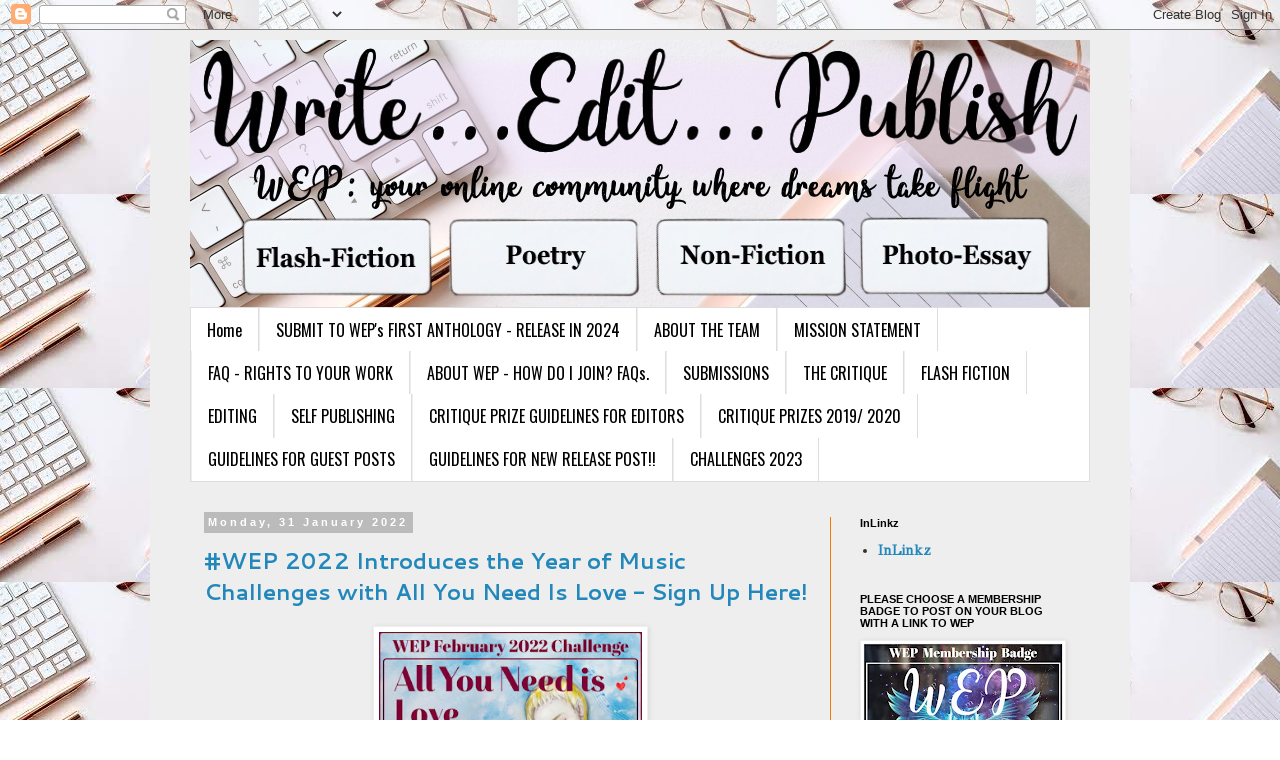

--- FILE ---
content_type: text/html; charset=UTF-8
request_url: https://writeeditpublishnow.blogspot.com/2022/01/
body_size: 39302
content:
<!DOCTYPE html>
<html class='v2' dir='ltr' lang='en-GB'>
<head>
<link href='https://www.blogger.com/static/v1/widgets/335934321-css_bundle_v2.css' rel='stylesheet' type='text/css'/>
<meta content='width=1100' name='viewport'/>
<meta content='text/html; charset=UTF-8' http-equiv='Content-Type'/>
<meta content='blogger' name='generator'/>
<link href='https://writeeditpublishnow.blogspot.com/favicon.ico' rel='icon' type='image/x-icon'/>
<link href='https://writeeditpublishnow.blogspot.com/2022/01/' rel='canonical'/>
<link rel="alternate" type="application/atom+xml" title="Write...Edit...Publish -- Online Writing Community - Atom" href="https://writeeditpublishnow.blogspot.com/feeds/posts/default" />
<link rel="alternate" type="application/rss+xml" title="Write...Edit...Publish -- Online Writing Community - RSS" href="https://writeeditpublishnow.blogspot.com/feeds/posts/default?alt=rss" />
<link rel="service.post" type="application/atom+xml" title="Write...Edit...Publish -- Online Writing Community - Atom" href="https://www.blogger.com/feeds/5749517039130437132/posts/default" />
<!--Can't find substitution for tag [blog.ieCssRetrofitLinks]-->
<meta content='https://writeeditpublishnow.blogspot.com/2022/01/' property='og:url'/>
<meta content='Write...Edit...Publish -- Online Writing Community' property='og:title'/>
<meta content='' property='og:description'/>
<title>Write...Edit...Publish -- Online Writing Community: January 2022</title>
<style type='text/css'>@font-face{font-family:'Cantarell';font-style:normal;font-weight:700;font-display:swap;src:url(//fonts.gstatic.com/s/cantarell/v18/B50IF7ZDq37KMUvlO01xN4d-HY6fB4wWgEHB.woff2)format('woff2');unicode-range:U+0100-02BA,U+02BD-02C5,U+02C7-02CC,U+02CE-02D7,U+02DD-02FF,U+0304,U+0308,U+0329,U+1D00-1DBF,U+1E00-1E9F,U+1EF2-1EFF,U+2020,U+20A0-20AB,U+20AD-20C0,U+2113,U+2C60-2C7F,U+A720-A7FF;}@font-face{font-family:'Cantarell';font-style:normal;font-weight:700;font-display:swap;src:url(//fonts.gstatic.com/s/cantarell/v18/B50IF7ZDq37KMUvlO01xN4d-E46fB4wWgA.woff2)format('woff2');unicode-range:U+0000-00FF,U+0131,U+0152-0153,U+02BB-02BC,U+02C6,U+02DA,U+02DC,U+0304,U+0308,U+0329,U+2000-206F,U+20AC,U+2122,U+2191,U+2193,U+2212,U+2215,U+FEFF,U+FFFD;}@font-face{font-family:'GFS Didot';font-style:normal;font-weight:400;font-display:swap;src:url(//fonts.gstatic.com/s/gfsdidot/v18/Jqzh5TybZ9vZMWFssvwSHO3HNyOWAbdA.woff2)format('woff2');unicode-range:U+1F00-1FFF;}@font-face{font-family:'GFS Didot';font-style:normal;font-weight:400;font-display:swap;src:url(//fonts.gstatic.com/s/gfsdidot/v18/Jqzh5TybZ9vZMWFssvwSE-3HNyOWAbdA.woff2)format('woff2');unicode-range:U+0370-0377,U+037A-037F,U+0384-038A,U+038C,U+038E-03A1,U+03A3-03FF;}@font-face{font-family:'GFS Didot';font-style:normal;font-weight:400;font-display:swap;src:url(//fonts.gstatic.com/s/gfsdidot/v18/Jqzh5TybZ9vZMWFssvwSH-3HNyOWAbdA.woff2)format('woff2');unicode-range:U+0102-0103,U+0110-0111,U+0128-0129,U+0168-0169,U+01A0-01A1,U+01AF-01B0,U+0300-0301,U+0303-0304,U+0308-0309,U+0323,U+0329,U+1EA0-1EF9,U+20AB;}@font-face{font-family:'GFS Didot';font-style:normal;font-weight:400;font-display:swap;src:url(//fonts.gstatic.com/s/gfsdidot/v18/Jqzh5TybZ9vZMWFssvwSEO3HNyOWAQ.woff2)format('woff2');unicode-range:U+0000-00FF,U+0131,U+0152-0153,U+02BB-02BC,U+02C6,U+02DA,U+02DC,U+0304,U+0308,U+0329,U+2000-206F,U+20AC,U+2122,U+2191,U+2193,U+2212,U+2215,U+FEFF,U+FFFD;}@font-face{font-family:'Kranky';font-style:normal;font-weight:400;font-display:swap;src:url(//fonts.gstatic.com/s/kranky/v29/hESw6XVgJzlPsFn8oR2FRIzX_g.woff2)format('woff2');unicode-range:U+0000-00FF,U+0131,U+0152-0153,U+02BB-02BC,U+02C6,U+02DA,U+02DC,U+0304,U+0308,U+0329,U+2000-206F,U+20AC,U+2122,U+2191,U+2193,U+2212,U+2215,U+FEFF,U+FFFD;}@font-face{font-family:'Oswald';font-style:normal;font-weight:400;font-display:swap;src:url(//fonts.gstatic.com/s/oswald/v57/TK3_WkUHHAIjg75cFRf3bXL8LICs1_FvsUtiZSSUhiCXABTV.woff2)format('woff2');unicode-range:U+0460-052F,U+1C80-1C8A,U+20B4,U+2DE0-2DFF,U+A640-A69F,U+FE2E-FE2F;}@font-face{font-family:'Oswald';font-style:normal;font-weight:400;font-display:swap;src:url(//fonts.gstatic.com/s/oswald/v57/TK3_WkUHHAIjg75cFRf3bXL8LICs1_FvsUJiZSSUhiCXABTV.woff2)format('woff2');unicode-range:U+0301,U+0400-045F,U+0490-0491,U+04B0-04B1,U+2116;}@font-face{font-family:'Oswald';font-style:normal;font-weight:400;font-display:swap;src:url(//fonts.gstatic.com/s/oswald/v57/TK3_WkUHHAIjg75cFRf3bXL8LICs1_FvsUliZSSUhiCXABTV.woff2)format('woff2');unicode-range:U+0102-0103,U+0110-0111,U+0128-0129,U+0168-0169,U+01A0-01A1,U+01AF-01B0,U+0300-0301,U+0303-0304,U+0308-0309,U+0323,U+0329,U+1EA0-1EF9,U+20AB;}@font-face{font-family:'Oswald';font-style:normal;font-weight:400;font-display:swap;src:url(//fonts.gstatic.com/s/oswald/v57/TK3_WkUHHAIjg75cFRf3bXL8LICs1_FvsUhiZSSUhiCXABTV.woff2)format('woff2');unicode-range:U+0100-02BA,U+02BD-02C5,U+02C7-02CC,U+02CE-02D7,U+02DD-02FF,U+0304,U+0308,U+0329,U+1D00-1DBF,U+1E00-1E9F,U+1EF2-1EFF,U+2020,U+20A0-20AB,U+20AD-20C0,U+2113,U+2C60-2C7F,U+A720-A7FF;}@font-face{font-family:'Oswald';font-style:normal;font-weight:400;font-display:swap;src:url(//fonts.gstatic.com/s/oswald/v57/TK3_WkUHHAIjg75cFRf3bXL8LICs1_FvsUZiZSSUhiCXAA.woff2)format('woff2');unicode-range:U+0000-00FF,U+0131,U+0152-0153,U+02BB-02BC,U+02C6,U+02DA,U+02DC,U+0304,U+0308,U+0329,U+2000-206F,U+20AC,U+2122,U+2191,U+2193,U+2212,U+2215,U+FEFF,U+FFFD;}</style>
<style id='page-skin-1' type='text/css'><!--
/*
-----------------------------------------------
Blogger Template Style
Name:     Simple
Designer: Blogger
URL:      www.blogger.com
----------------------------------------------- */
/* Content
----------------------------------------------- */
body {
font: normal bold 14px GFS Didot;
color: #333333;
background: #ffffff url(https://blogger.googleusercontent.com/img/a/AVvXsEgdB5dEwGZJ1l6EI1pG7q7jNvXHHo8evo3wFGwKSyI_jGHhRnHlCaZ0hU97dvTZBfsGQkOy-VldbHF7A25DSoyhY3PDMP44a0tQ70mWSHdtQ14GwbGeZ4OW6H0YIj6oUt96mkqXsTH48vvKrRTD6UQMnYg5XasIhX1tQQtI2sop0VynkLFv_Vmh5SOnBA=s1600) repeat scroll top left;
padding: 0 0 0 0;
}
html body .region-inner {
min-width: 0;
max-width: 100%;
width: auto;
}
h2 {
font-size: 22px;
}
a:link {
text-decoration:none;
color: #2288bb;
}
a:visited {
text-decoration:none;
color: #888888;
}
a:hover {
text-decoration:underline;
color: #33aaff;
}
.body-fauxcolumn-outer .fauxcolumn-inner {
background: transparent none repeat scroll top left;
_background-image: none;
}
.body-fauxcolumn-outer .cap-top {
position: absolute;
z-index: 1;
height: 400px;
width: 100%;
}
.body-fauxcolumn-outer .cap-top .cap-left {
width: 100%;
background: transparent none repeat-x scroll top left;
_background-image: none;
}
.content-outer {
-moz-box-shadow: 0 0 0 rgba(0, 0, 0, .15);
-webkit-box-shadow: 0 0 0 rgba(0, 0, 0, .15);
-goog-ms-box-shadow: 0 0 0 #333333;
box-shadow: 0 0 0 rgba(0, 0, 0, .15);
margin-bottom: 1px;
}
.content-inner {
padding: 10px 40px;
}
.content-inner {
background-color: #EEEEEE;
}
/* Header
----------------------------------------------- */
.header-outer {
background: #ede1e1 none repeat-x scroll 0 -400px;
_background-image: none;
}
.Header h1 {
font: normal normal 40px Kranky;
color: #000000;
text-shadow: 0 0 0 rgba(0, 0, 0, .2);
}
.Header h1 a {
color: #000000;
}
.Header .description {
font-size: 18px;
color: #000000;
}
.header-inner .Header .titlewrapper {
padding: 22px 0;
}
.header-inner .Header .descriptionwrapper {
padding: 0 0;
}
/* Tabs
----------------------------------------------- */
.tabs-inner .section:first-child {
border-top: 0 solid #dddddd;
}
.tabs-inner .section:first-child ul {
margin-top: -1px;
border-top: 1px solid #dddddd;
border-left: 1px solid #dddddd;
border-right: 1px solid #dddddd;
}
.tabs-inner .widget ul {
background: #ffffff none repeat-x scroll 0 -800px;
_background-image: none;
border-bottom: 1px solid #dddddd;
margin-top: 0;
margin-left: -30px;
margin-right: -30px;
}
.tabs-inner .widget li a {
display: inline-block;
padding: .6em 1em;
font: normal normal 16px Oswald;
color: #000000;
border-left: 1px solid #EEEEEE;
border-right: 1px solid #dddddd;
}
.tabs-inner .widget li:first-child a {
border-left: none;
}
.tabs-inner .widget li.selected a, .tabs-inner .widget li a:hover {
color: #000000;
background-color: #eeeeee;
text-decoration: none;
}
/* Columns
----------------------------------------------- */
.main-outer {
border-top: 0 solid #f57c00;
}
.fauxcolumn-left-outer .fauxcolumn-inner {
border-right: 1px solid #f57c00;
}
.fauxcolumn-right-outer .fauxcolumn-inner {
border-left: 1px solid #f57c00;
}
/* Headings
----------------------------------------------- */
div.widget > h2,
div.widget h2.title {
margin: 0 0 1em 0;
font: normal bold 11px 'Trebuchet MS',Trebuchet,Verdana,sans-serif;
color: #000000;
}
/* Widgets
----------------------------------------------- */
.widget .zippy {
color: #999999;
text-shadow: 2px 2px 1px rgba(0, 0, 0, .1);
}
.widget .popular-posts ul {
list-style: none;
}
/* Posts
----------------------------------------------- */
h2.date-header {
font: normal bold 11px Arial, Tahoma, Helvetica, FreeSans, sans-serif;
}
.date-header span {
background-color: #bbbbbb;
color: #ffffff;
padding: 0.4em;
letter-spacing: 3px;
margin: inherit;
}
.main-inner {
padding-top: 35px;
padding-bottom: 65px;
}
.main-inner .column-center-inner {
padding: 0 0;
}
.main-inner .column-center-inner .section {
margin: 0 1em;
}
.post {
margin: 0 0 45px 0;
}
h3.post-title, .comments h4 {
font: normal bold 22px Cantarell;
margin: .75em 0 0;
}
.post-body {
font-size: 110%;
line-height: 1.4;
position: relative;
}
.post-body img, .post-body .tr-caption-container, .Profile img, .Image img,
.BlogList .item-thumbnail img {
padding: 2px;
background: #ffffff;
border: 1px solid #eeeeee;
-moz-box-shadow: 1px 1px 5px rgba(0, 0, 0, .1);
-webkit-box-shadow: 1px 1px 5px rgba(0, 0, 0, .1);
box-shadow: 1px 1px 5px rgba(0, 0, 0, .1);
}
.post-body img, .post-body .tr-caption-container {
padding: 5px;
}
.post-body .tr-caption-container {
color: #666666;
}
.post-body .tr-caption-container img {
padding: 0;
background: transparent;
border: none;
-moz-box-shadow: 0 0 0 rgba(0, 0, 0, .1);
-webkit-box-shadow: 0 0 0 rgba(0, 0, 0, .1);
box-shadow: 0 0 0 rgba(0, 0, 0, .1);
}
.post-header {
margin: 0 0 1.5em;
line-height: 1.6;
font-size: 90%;
}
.post-footer {
margin: 20px -2px 0;
padding: 5px 10px;
color: #666666;
background-color: #eeeeee;
border-bottom: 1px solid #eeeeee;
line-height: 1.6;
font-size: 90%;
}
#comments .comment-author {
padding-top: 1.5em;
border-top: 1px solid #f57c00;
background-position: 0 1.5em;
}
#comments .comment-author:first-child {
padding-top: 0;
border-top: none;
}
.avatar-image-container {
margin: .2em 0 0;
}
#comments .avatar-image-container img {
border: 1px solid #eeeeee;
}
/* Comments
----------------------------------------------- */
.comments .comments-content .icon.blog-author {
background-repeat: no-repeat;
background-image: url([data-uri]);
}
.comments .comments-content .loadmore a {
border-top: 1px solid #999999;
border-bottom: 1px solid #999999;
}
.comments .comment-thread.inline-thread {
background-color: #eeeeee;
}
.comments .continue {
border-top: 2px solid #999999;
}
/* Accents
---------------------------------------------- */
.section-columns td.columns-cell {
border-left: 1px solid #f57c00;
}
.blog-pager {
background: transparent url(//www.blogblog.com/1kt/simple/paging_dot.png) repeat-x scroll top center;
}
.blog-pager-older-link, .home-link,
.blog-pager-newer-link {
background-color: #EEEEEE;
padding: 5px;
}
.footer-outer {
border-top: 1px dashed #bbbbbb;
}
/* Mobile
----------------------------------------------- */
body.mobile  {
background-size: auto;
}
.mobile .body-fauxcolumn-outer {
background: transparent none repeat scroll top left;
}
.mobile .body-fauxcolumn-outer .cap-top {
background-size: 100% auto;
}
.mobile .content-outer {
-webkit-box-shadow: 0 0 3px rgba(0, 0, 0, .15);
box-shadow: 0 0 3px rgba(0, 0, 0, .15);
}
.mobile .tabs-inner .widget ul {
margin-left: 0;
margin-right: 0;
}
.mobile .post {
margin: 0;
}
.mobile .main-inner .column-center-inner .section {
margin: 0;
}
.mobile .date-header span {
padding: 0.1em 10px;
margin: 0 -10px;
}
.mobile h3.post-title {
margin: 0;
}
.mobile .blog-pager {
background: transparent none no-repeat scroll top center;
}
.mobile .footer-outer {
border-top: none;
}
.mobile .main-inner, .mobile .footer-inner {
background-color: #EEEEEE;
}
.mobile-index-contents {
color: #333333;
}
.mobile-link-button {
background-color: #2288bb;
}
.mobile-link-button a:link, .mobile-link-button a:visited {
color: #ffffff;
}
.mobile .tabs-inner .section:first-child {
border-top: none;
}
.mobile .tabs-inner .PageList .widget-content {
background-color: #eeeeee;
color: #000000;
border-top: 1px solid #dddddd;
border-bottom: 1px solid #dddddd;
}
.mobile .tabs-inner .PageList .widget-content .pagelist-arrow {
border-left: 1px solid #dddddd;
}

--></style>
<style id='template-skin-1' type='text/css'><!--
body {
min-width: 980px;
}
.content-outer, .content-fauxcolumn-outer, .region-inner {
min-width: 980px;
max-width: 980px;
_width: 980px;
}
.main-inner .columns {
padding-left: 0px;
padding-right: 260px;
}
.main-inner .fauxcolumn-center-outer {
left: 0px;
right: 260px;
/* IE6 does not respect left and right together */
_width: expression(this.parentNode.offsetWidth -
parseInt("0px") -
parseInt("260px") + 'px');
}
.main-inner .fauxcolumn-left-outer {
width: 0px;
}
.main-inner .fauxcolumn-right-outer {
width: 260px;
}
.main-inner .column-left-outer {
width: 0px;
right: 100%;
margin-left: -0px;
}
.main-inner .column-right-outer {
width: 260px;
margin-right: -260px;
}
#layout {
min-width: 0;
}
#layout .content-outer {
min-width: 0;
width: 800px;
}
#layout .region-inner {
min-width: 0;
width: auto;
}
body#layout div.add_widget {
padding: 8px;
}
body#layout div.add_widget a {
margin-left: 32px;
}
--></style>
<style>
    body {background-image:url(https\:\/\/blogger.googleusercontent.com\/img\/a\/AVvXsEgdB5dEwGZJ1l6EI1pG7q7jNvXHHo8evo3wFGwKSyI_jGHhRnHlCaZ0hU97dvTZBfsGQkOy-VldbHF7A25DSoyhY3PDMP44a0tQ70mWSHdtQ14GwbGeZ4OW6H0YIj6oUt96mkqXsTH48vvKrRTD6UQMnYg5XasIhX1tQQtI2sop0VynkLFv_Vmh5SOnBA=s1600);}
    
@media (max-width: 200px) { body {background-image:url(https\:\/\/blogger.googleusercontent.com\/img\/a\/AVvXsEgdB5dEwGZJ1l6EI1pG7q7jNvXHHo8evo3wFGwKSyI_jGHhRnHlCaZ0hU97dvTZBfsGQkOy-VldbHF7A25DSoyhY3PDMP44a0tQ70mWSHdtQ14GwbGeZ4OW6H0YIj6oUt96mkqXsTH48vvKrRTD6UQMnYg5XasIhX1tQQtI2sop0VynkLFv_Vmh5SOnBA=w200);}}
@media (max-width: 400px) and (min-width: 201px) { body {background-image:url(https\:\/\/blogger.googleusercontent.com\/img\/a\/AVvXsEgdB5dEwGZJ1l6EI1pG7q7jNvXHHo8evo3wFGwKSyI_jGHhRnHlCaZ0hU97dvTZBfsGQkOy-VldbHF7A25DSoyhY3PDMP44a0tQ70mWSHdtQ14GwbGeZ4OW6H0YIj6oUt96mkqXsTH48vvKrRTD6UQMnYg5XasIhX1tQQtI2sop0VynkLFv_Vmh5SOnBA=w400);}}
@media (max-width: 800px) and (min-width: 401px) { body {background-image:url(https\:\/\/blogger.googleusercontent.com\/img\/a\/AVvXsEgdB5dEwGZJ1l6EI1pG7q7jNvXHHo8evo3wFGwKSyI_jGHhRnHlCaZ0hU97dvTZBfsGQkOy-VldbHF7A25DSoyhY3PDMP44a0tQ70mWSHdtQ14GwbGeZ4OW6H0YIj6oUt96mkqXsTH48vvKrRTD6UQMnYg5XasIhX1tQQtI2sop0VynkLFv_Vmh5SOnBA=w800);}}
@media (max-width: 1200px) and (min-width: 801px) { body {background-image:url(https\:\/\/blogger.googleusercontent.com\/img\/a\/AVvXsEgdB5dEwGZJ1l6EI1pG7q7jNvXHHo8evo3wFGwKSyI_jGHhRnHlCaZ0hU97dvTZBfsGQkOy-VldbHF7A25DSoyhY3PDMP44a0tQ70mWSHdtQ14GwbGeZ4OW6H0YIj6oUt96mkqXsTH48vvKrRTD6UQMnYg5XasIhX1tQQtI2sop0VynkLFv_Vmh5SOnBA=w1200);}}
/* Last tag covers anything over one higher than the previous max-size cap. */
@media (min-width: 1201px) { body {background-image:url(https\:\/\/blogger.googleusercontent.com\/img\/a\/AVvXsEgdB5dEwGZJ1l6EI1pG7q7jNvXHHo8evo3wFGwKSyI_jGHhRnHlCaZ0hU97dvTZBfsGQkOy-VldbHF7A25DSoyhY3PDMP44a0tQ70mWSHdtQ14GwbGeZ4OW6H0YIj6oUt96mkqXsTH48vvKrRTD6UQMnYg5XasIhX1tQQtI2sop0VynkLFv_Vmh5SOnBA=w1600);}}
  </style>
<link href='https://www.blogger.com/dyn-css/authorization.css?targetBlogID=5749517039130437132&amp;zx=e2cce3cd-48e5-4b4c-abdb-9ef9228e9b0e' media='none' onload='if(media!=&#39;all&#39;)media=&#39;all&#39;' rel='stylesheet'/><noscript><link href='https://www.blogger.com/dyn-css/authorization.css?targetBlogID=5749517039130437132&amp;zx=e2cce3cd-48e5-4b4c-abdb-9ef9228e9b0e' rel='stylesheet'/></noscript>
<meta name='google-adsense-platform-account' content='ca-host-pub-1556223355139109'/>
<meta name='google-adsense-platform-domain' content='blogspot.com'/>

</head>
<body class='loading variant-simplysimple'>
<div class='navbar section' id='navbar' name='Navbar'><div class='widget Navbar' data-version='1' id='Navbar1'><script type="text/javascript">
    function setAttributeOnload(object, attribute, val) {
      if(window.addEventListener) {
        window.addEventListener('load',
          function(){ object[attribute] = val; }, false);
      } else {
        window.attachEvent('onload', function(){ object[attribute] = val; });
      }
    }
  </script>
<div id="navbar-iframe-container"></div>
<script type="text/javascript" src="https://apis.google.com/js/platform.js"></script>
<script type="text/javascript">
      gapi.load("gapi.iframes:gapi.iframes.style.bubble", function() {
        if (gapi.iframes && gapi.iframes.getContext) {
          gapi.iframes.getContext().openChild({
              url: 'https://www.blogger.com/navbar/5749517039130437132?origin\x3dhttps://writeeditpublishnow.blogspot.com',
              where: document.getElementById("navbar-iframe-container"),
              id: "navbar-iframe"
          });
        }
      });
    </script><script type="text/javascript">
(function() {
var script = document.createElement('script');
script.type = 'text/javascript';
script.src = '//pagead2.googlesyndication.com/pagead/js/google_top_exp.js';
var head = document.getElementsByTagName('head')[0];
if (head) {
head.appendChild(script);
}})();
</script>
</div></div>
<div class='body-fauxcolumns'>
<div class='fauxcolumn-outer body-fauxcolumn-outer'>
<div class='cap-top'>
<div class='cap-left'></div>
<div class='cap-right'></div>
</div>
<div class='fauxborder-left'>
<div class='fauxborder-right'></div>
<div class='fauxcolumn-inner'>
</div>
</div>
<div class='cap-bottom'>
<div class='cap-left'></div>
<div class='cap-right'></div>
</div>
</div>
</div>
<div class='content'>
<div class='content-fauxcolumns'>
<div class='fauxcolumn-outer content-fauxcolumn-outer'>
<div class='cap-top'>
<div class='cap-left'></div>
<div class='cap-right'></div>
</div>
<div class='fauxborder-left'>
<div class='fauxborder-right'></div>
<div class='fauxcolumn-inner'>
</div>
</div>
<div class='cap-bottom'>
<div class='cap-left'></div>
<div class='cap-right'></div>
</div>
</div>
</div>
<div class='content-outer'>
<div class='content-cap-top cap-top'>
<div class='cap-left'></div>
<div class='cap-right'></div>
</div>
<div class='fauxborder-left content-fauxborder-left'>
<div class='fauxborder-right content-fauxborder-right'></div>
<div class='content-inner'>
<header>
<div class='header-outer'>
<div class='header-cap-top cap-top'>
<div class='cap-left'></div>
<div class='cap-right'></div>
</div>
<div class='fauxborder-left header-fauxborder-left'>
<div class='fauxborder-right header-fauxborder-right'></div>
<div class='region-inner header-inner'>
<div class='header section' id='header' name='Header'><div class='widget Header' data-version='1' id='Header1'>
<div id='header-inner'>
<a href='https://writeeditpublishnow.blogspot.com/' style='display: block'>
<img alt='Write...Edit...Publish -- Online Writing Community' height='268px; ' id='Header1_headerimg' src='https://blogger.googleusercontent.com/img/a/AVvXsEhAMnKFuyztVue02TE-J1OFRbHBEwwJUxoI8Fw5YdQlWPsPwyOf1C73tj3MOCzX0gtpXhmtZsoqojmnyGjnmIIerCIpwaVle-_mKHfH6ynuqgeVQISf1x583e1ZHfJNoBMVJ_2Qjibwq5e4kG_zDZshOVo_7ZN8P6txwPBD6H5Oa21108HhcN7J1uhVXQ=s900' style='display: block' width='900px; '/>
</a>
</div>
</div></div>
</div>
</div>
<div class='header-cap-bottom cap-bottom'>
<div class='cap-left'></div>
<div class='cap-right'></div>
</div>
</div>
</header>
<div class='tabs-outer'>
<div class='tabs-cap-top cap-top'>
<div class='cap-left'></div>
<div class='cap-right'></div>
</div>
<div class='fauxborder-left tabs-fauxborder-left'>
<div class='fauxborder-right tabs-fauxborder-right'></div>
<div class='region-inner tabs-inner'>
<div class='tabs section' id='crosscol' name='Cross-column'><div class='widget PageList' data-version='1' id='PageList1'>
<h2>PAGES</h2>
<div class='widget-content'>
<ul>
<li>
<a href='https://writeeditpublishnow.blogspot.com/'>Home</a>
</li>
<li>
<a href='https://writeeditpublishnow.blogspot.com/p/submit-to-weps-first-anthology-release.html'>SUBMIT TO WEP's FIRST ANTHOLOGY - RELEASE IN 2024</a>
</li>
<li>
<a href='https://writeeditpublishnow.blogspot.com/p/about-team.html'>ABOUT THE TEAM</a>
</li>
<li>
<a href='http://writeeditpublishnow.blogspot.com/p/mission-statement.html'>MISSION STATEMENT</a>
</li>
<li>
<a href='http://writeeditpublishnow.blogspot.com/p/faq-rights-to-your-work.html'>FAQ - RIGHTS TO YOUR WORK</a>
</li>
<li>
<a href='https://writeeditpublishnow.blogspot.com/p/about-wep-how-do-i-join.html'>ABOUT WEP - HOW DO I JOIN? FAQs.</a>
</li>
<li>
<a href='http://writeeditpublishnow.blogspot.com/p/submissions.html'>SUBMISSIONS</a>
</li>
<li>
<a href='http://writeeditpublishnow.blogspot.com/p/the-critique.html'>THE CRITIQUE</a>
</li>
<li>
<a href='http://writeeditpublishnow.blogspot.com/p/flash-fiction.html'>FLASH FICTION</a>
</li>
<li>
<a href='http://writeeditpublishnow.blogspot.com/p/editing.html'>EDITING</a>
</li>
<li>
<a href='http://writeeditpublishnow.blogspot.com/p/self-publishing.html'>SELF PUBLISHING</a>
</li>
<li>
<a href='https://writeeditpublishnow.blogspot.com/p/guest-editor-guidelines.html'>CRITIQUE PRIZE GUIDELINES FOR EDITORS</a>
</li>
<li>
<a href='https://writeeditpublishnow.blogspot.com/p/critique-prizes-2019-2020.html'>CRITIQUE PRIZES 2019/ 2020</a>
</li>
<li>
<a href='https://writeeditpublishnow.blogspot.com/p/blog-page.html'>GUIDELINES FOR GUEST POSTS</a>
</li>
<li>
<a href='https://writeeditpublishnow.blogspot.com/p/new-release-post.html'>GUIDELINES FOR NEW RELEASE POST!!</a>
</li>
<li>
<a href='https://writeeditpublishnow.blogspot.com/p/challenges-2023.html'>CHALLENGES 2023</a>
</li>
</ul>
<div class='clear'></div>
</div>
</div></div>
<div class='tabs no-items section' id='crosscol-overflow' name='Cross-Column 2'></div>
</div>
</div>
<div class='tabs-cap-bottom cap-bottom'>
<div class='cap-left'></div>
<div class='cap-right'></div>
</div>
</div>
<div class='main-outer'>
<div class='main-cap-top cap-top'>
<div class='cap-left'></div>
<div class='cap-right'></div>
</div>
<div class='fauxborder-left main-fauxborder-left'>
<div class='fauxborder-right main-fauxborder-right'></div>
<div class='region-inner main-inner'>
<div class='columns fauxcolumns'>
<div class='fauxcolumn-outer fauxcolumn-center-outer'>
<div class='cap-top'>
<div class='cap-left'></div>
<div class='cap-right'></div>
</div>
<div class='fauxborder-left'>
<div class='fauxborder-right'></div>
<div class='fauxcolumn-inner'>
</div>
</div>
<div class='cap-bottom'>
<div class='cap-left'></div>
<div class='cap-right'></div>
</div>
</div>
<div class='fauxcolumn-outer fauxcolumn-left-outer'>
<div class='cap-top'>
<div class='cap-left'></div>
<div class='cap-right'></div>
</div>
<div class='fauxborder-left'>
<div class='fauxborder-right'></div>
<div class='fauxcolumn-inner'>
</div>
</div>
<div class='cap-bottom'>
<div class='cap-left'></div>
<div class='cap-right'></div>
</div>
</div>
<div class='fauxcolumn-outer fauxcolumn-right-outer'>
<div class='cap-top'>
<div class='cap-left'></div>
<div class='cap-right'></div>
</div>
<div class='fauxborder-left'>
<div class='fauxborder-right'></div>
<div class='fauxcolumn-inner'>
</div>
</div>
<div class='cap-bottom'>
<div class='cap-left'></div>
<div class='cap-right'></div>
</div>
</div>
<!-- corrects IE6 width calculation -->
<div class='columns-inner'>
<div class='column-center-outer'>
<div class='column-center-inner'>
<div class='main section' id='main' name='Main'><div class='widget Blog' data-version='1' id='Blog1'>
<div class='blog-posts hfeed'>

          <div class="date-outer">
        
<h2 class='date-header'><span>Monday, 31 January 2022</span></h2>

          <div class="date-posts">
        
<div class='post-outer'>
<div class='post hentry uncustomized-post-template' itemprop='blogPost' itemscope='itemscope' itemtype='http://schema.org/BlogPosting'>
<meta content='https://blogger.googleusercontent.com/img/a/AVvXsEj5woE_fn5YZoE6qJXGcdzCLv0PB0nN5-x8CSwV5DygzXIEBqqVE96_hnrnuVL8rwxtLRtn_ycPoHuZh44Lne5mK1MaGYkDHr5s9ugWEEPZzYQZ9hgv3OUzWpu4v0AeB6KJPk12pzkAworx3s--6Pj5nV4kPmQzxRd2z-ST8cXw92YU5BDB503zjo8MKg=w251-h378' itemprop='image_url'/>
<meta content='5749517039130437132' itemprop='blogId'/>
<meta content='7917706862334152901' itemprop='postId'/>
<a name='7917706862334152901'></a>
<h3 class='post-title entry-title' itemprop='name'>
<a href='https://writeeditpublishnow.blogspot.com/2022/01/wep-2022-introduces-year-of-music.html'>#WEP 2022 Introduces the Year of Music Challenges with All You Need Is Love - Sign Up Here!</a>
</h3>
<div class='post-header'>
<div class='post-header-line-1'></div>
</div>
<div class='post-body entry-content' id='post-body-7917706862334152901' itemprop='description articleBody'>





<!--start InLinkz script-->

<script type="text/javascript">
document.write('<scr' + 'ipt type="text/javascript" src="https://www.inlinkz.com/cs.php?id=828145&' + new Date().getTime() + '"><\/script>');
</script>

<!--end InLinkz script-->




<p style="text-align: justify;"><span style="font-size: large; text-align: center;"><b style="color: #5d4828; font-family: &quot;Droid Serif&quot;; font-size: 13.2px;"><span style="background-color: #fff2ce; background: rgb(255, 242, 206); color: #002060; font-size: 24pt;">&nbsp; &nbsp; &nbsp; &nbsp;&nbsp;</span></b></span></p><p style="text-align: justify;"><span style="font-size: large; text-align: center;"><b style="color: #5d4828; font-family: &quot;Droid Serif&quot;; font-size: 13.2px;"><span style="background-color: #fff2ce; background: rgb(255, 242, 206); color: #002060; font-size: 24pt;">~~~~~~~~~~~~~~~~~~~~~~~~~~~~~~~~~</span></b></span></p><p style="text-align: justify;"><span style="font-size: large; text-align: center;">Welcome to the February Challenge! Jemi here. This is the first post in our Year of Music and we can't wait to see the stories these songs&nbsp;</span><span style="font-size: x-large; text-align: center;">&nbsp;</span><span style="font-size: large; text-align: center;">inspire!</span></p><p style="text-align: justify;"></p><div class="separator" style="clear: both; text-align: center;"><br /></div><div class="separator" style="clear: both; text-align: center;"><a href="https://blogger.googleusercontent.com/img/a/AVvXsEj5woE_fn5YZoE6qJXGcdzCLv0PB0nN5-x8CSwV5DygzXIEBqqVE96_hnrnuVL8rwxtLRtn_ycPoHuZh44Lne5mK1MaGYkDHr5s9ugWEEPZzYQZ9hgv3OUzWpu4v0AeB6KJPk12pzkAworx3s--6Pj5nV4kPmQzxRd2z-ST8cXw92YU5BDB503zjo8MKg=s1200" style="margin-left: 1em; margin-right: 1em;"><img border="0" data-original-height="1200" data-original-width="800" height="378" src="https://blogger.googleusercontent.com/img/a/AVvXsEj5woE_fn5YZoE6qJXGcdzCLv0PB0nN5-x8CSwV5DygzXIEBqqVE96_hnrnuVL8rwxtLRtn_ycPoHuZh44Lne5mK1MaGYkDHr5s9ugWEEPZzYQZ9hgv3OUzWpu4v0AeB6KJPk12pzkAworx3s--6Pj5nV4kPmQzxRd2z-ST8cXw92YU5BDB503zjo8MKg=w251-h378" width="251" /></a></div><br /><span style="font-size: large; text-align: center;"><br /></span><p></p><p align="center" class="MsoNormal" style="line-height: normal; margin-bottom: 0in; text-align: center;"><b style="color: #5d4828; font-family: &quot;Droid Serif&quot;; font-size: 13.2px;"><span style="background-color: #fff2ce; background: rgb(255, 242, 206); color: #002060; font-size: 24pt;">~~~~~~~~~~~~~~~~~~~~~~~~~~~~~~~~~</span></b></p><div><p class="MsoNormal" style="text-align: center;"><b style="text-align: left;"><span style="font-size: 22pt; line-height: 37.664px;">Please Note:</span></b></p><p align="center" class="MsoNormal" style="text-align: center;"><b><span style="font-size: 22pt; line-height: 31.3867px;">CRITIQUES<o:p></o:p></span></b></p><p align="center" class="MsoNormal" style="text-align: center;"><b><i><span style="background-color: silver; background: silver; font-size: 18pt; line-height: 25.68px; mso-highlight: silver;">This is a most vital part of participation, but it has also proven to be why folks walk away from participation.<o:p></o:p></span></i></b></p><p align="center" class="MsoNormal" style="text-align: center;"><b><i><span style="background-color: silver; background: silver; font-size: 18pt; line-height: 25.68px; mso-highlight: silver;">Please be courteous with your words!</span></i></b><b><i><span style="font-size: 18pt; line-height: 25.68px;"><o:p></o:p></span></i></b></p><p align="center" class="MsoNormal" style="text-align: center;"><b><span style="font-size: 20pt; line-height: 28.5333px;">For the WEP, a critique is:<o:p></o:p></span></b></p><p align="center" class="MsoNormal" style="text-align: center;"><span style="font-size: medium; line-height: 22.8267px;">Constructive feedback or positive reinforcement of the writer while helping reign in problems or giving helpful suggestions.<o:p></o:p></span></p><p align="center" class="MsoNormal" style="text-align: center;"><span style="font-size: medium; line-height: 22.8267px;">The point is to be helpful, not hurtful.<o:p></o:p></span></p><p class="MsoNormal" style="line-height: normal; margin-bottom: 0in;"><span style="font-size: medium;"></span></p><p align="center" class="MsoNormal" style="text-align: center;"><span style="font-size: medium; line-height: 22.8267px;">The WEP is a place where writers can confidently share their work without fear of harsh words or biting feedback. No matter what the choice is by the author of the type of critique.<o:p></o:p></span></p><p align="center" class="MsoNormal" style="text-align: center;"><span style="font-size: medium; line-height: 22.8267px;">Check the Menu Items Under&nbsp;<a href="https://writeeditpublishnow.blogspot.com/p/the-critique.html" target="_blank">The Critique</a>&nbsp;for more information!</span></p><p align="center" class="MsoNormal" style="text-align: center;"><br /></p><p align="center" class="MsoNormal" style="text-align: center;"><b><span style="font-size: 16pt; line-height: 27.392px;">***</span></b></p><p class="MsoNormal" style="line-height: normal; margin-bottom: 0in;"><span>Please remember to include a <b>blurb/tagline</b> with your story!&nbsp;</span></p><p class="MsoNormal" style="line-height: normal; margin-bottom: 0in;"><span>Short and sweet. A tagline doesn't have to tell the story. It captures the theme. Go on, give it a try!!!!</span>&nbsp;</p><p class="MsoNormal" style="line-height: normal; margin-bottom: 0in;"></p><div class="separator" style="clear: both; text-align: center;"><a href="https://blogger.googleusercontent.com/img/b/R29vZ2xl/AVvXsEjow2d84ww37Jr2Vw1PnOlrmsya4PceTqHS84AMUsIGyV2irHvrhddocoPh44ECyHHiVKf34hHPoRi0z2SNCZpvjn-asCOVImEINF2KMoVj5NOoYWCDoc4jXeSg1tC3j8nB3_ICxif6pCXe/s285/Divider.PNG" style="margin-left: 1em; margin-right: 1em;"><img border="0" data-original-height="24" data-original-width="285" height="24" src="https://blogger.googleusercontent.com/img/b/R29vZ2xl/AVvXsEjow2d84ww37Jr2Vw1PnOlrmsya4PceTqHS84AMUsIGyV2irHvrhddocoPh44ECyHHiVKf34hHPoRi0z2SNCZpvjn-asCOVImEINF2KMoVj5NOoYWCDoc4jXeSg1tC3j8nB3_ICxif6pCXe/s0/Divider.PNG" width="285" /></a></div><br /><p></p><p class="MsoNormal" style="line-height: normal; margin-bottom: 0in;"><b><span face="Gadugi, sans-serif" style="color: #002060;"><span style="font-size: medium;">February's Prize:</span></span></b></p><p class="MsoNormal" style="line-height: normal; margin-bottom: 0in;"><b><span style="font-family: &quot;Bookman Old Style&quot;,serif; font-size: 18pt; mso-bidi-font-family: Kartika;"></span></b></p><div class="separator" style="clear: both; text-align: center;"><b style="text-align: left;"><span style="background-color: #fff2cc; font-family: &quot;Bookman Old Style&quot;,serif; font-size: 18pt; mso-bidi-font-family: Kartika;">The February Prize is a 10k critique by Lynda Dietz!!</span></b></div><p class="MsoNormal" style="line-height: normal; margin-bottom: 0in;"><b><span style="background-color: #fff2cc; font-family: &quot;Bookman Old Style&quot;,serif; font-size: 18pt; mso-bidi-font-family: Kartika;">Lynda is the editor from Easy Reader Editing.&nbsp;</span></b></p><div class="separator" style="clear: both; text-align: center;"><b><span style="background-color: #fff2cc; font-family: &quot;Bookman Old Style&quot;,serif; font-size: 18pt; mso-bidi-font-family: Kartika;"><a href="https://blogger.googleusercontent.com/img/a/AVvXsEjEyrLKe1dUAYtVvYZhbjogcKi__e9LJBVN3ntwTlwsjuh_UE5MVl5Nq0sIO2Wr_gS6g5C1EQ2l6ndKA7bACkwwhPoEN13uhPWf4ymRsrzrVp0wiKLKV8jQJmhf5FaehNwpP0snc2AOiyLYinNtYPdxsF6fGSvYNwkMx9-txgQ9GkPf6a2nk9LsrdGp=s339" style="clear: right; float: right; margin-bottom: 1em; margin-left: 1em;"><img border="0" data-original-height="339" data-original-width="300" height="200" src="https://blogger.googleusercontent.com/img/a/AVvXsEjEyrLKe1dUAYtVvYZhbjogcKi__e9LJBVN3ntwTlwsjuh_UE5MVl5Nq0sIO2Wr_gS6g5C1EQ2l6ndKA7bACkwwhPoEN13uhPWf4ymRsrzrVp0wiKLKV8jQJmhf5FaehNwpP0snc2AOiyLYinNtYPdxsF6fGSvYNwkMx9-txgQ9GkPf6a2nk9LsrdGp=w177-h200" width="177" /></a></span></b></div><b><span style="background-color: #fff2cc; font-family: &quot;Bookman Old Style&quot;,serif; font-size: 18pt; mso-bidi-font-family: Kartika;"><br /></span></b><p></p><p class="MsoNormal" style="line-height: normal; margin-bottom: 0in;"></p><p class="MsoNormal" style="line-height: normal; margin-bottom: 0in;"><span color="rgba(29, 63, 76, 0.8)" face="futura-pt" style="background-color: #fff2cc; caret-color: rgba(29, 63, 76, 0.8); font-size: 18px; letter-spacing: 0.36px; white-space: pre-wrap;"><b>Lynda provides editing that covers many levels, from line edits &amp; copyedits to partial manuscript evaluations and beta reading. She'll tidy up your blog posts, read through your website content, and check for errors in your query letter or newsletter, too.</b></span></p><p class="MsoNormal" style="line-height: normal; margin-bottom: 0in; text-align: center;"><span face="futura-pt"><span color="rgba(29, 63, 76, 0.8)" style="background-color: #fff2cc; caret-color: rgba(29, 63, 76, 0.8); font-size: 21.6px; letter-spacing: 0.36px; white-space: pre-wrap;"><a href="https://easyreaderediting.com" target="_blank">Easy Reader Editing Website</a></span></span></p><p class="MsoNormal" style="line-height: normal; margin-bottom: 0in;"><b></b></p><div class="separator" style="clear: both; text-align: center;"><b><a href="https://blogger.googleusercontent.com/img/b/R29vZ2xl/AVvXsEiW8kB_WmtbMZPBezn7BLPtctAo-m-jDwyY-wM1R5JTjSxqOKmYlqsAhFuYSX0rc1ZCyXBTTrPpa_JYjHQypwGwiEpYhJPBOJdG-kSCE2k85Zc0cEyzB9DHx9XAKMLpmxdt-WHQpSqXukTz/s706/Divider+2.PNG" style="margin-left: 1em; margin-right: 1em;"><img border="0" data-original-height="67" data-original-width="706" height="30" src="https://blogger.googleusercontent.com/img/b/R29vZ2xl/AVvXsEiW8kB_WmtbMZPBezn7BLPtctAo-m-jDwyY-wM1R5JTjSxqOKmYlqsAhFuYSX0rc1ZCyXBTTrPpa_JYjHQypwGwiEpYhJPBOJdG-kSCE2k85Zc0cEyzB9DHx9XAKMLpmxdt-WHQpSqXukTz/s320/Divider+2.PNG" width="320" /></a></b></div><b><br /></b><p></p><p class="MsoNormal" style="line-height: normal; margin-bottom: 0in;"><b><span style="color: #00b050; font-family: &quot;Bookman Old Style&quot;,serif; font-size: 24pt; mso-bidi-font-family: Kartika;">You've got to be in it to win it!<o:p></o:p></span></b></p><p align="center" class="MsoNormal" style="line-height: normal; margin-bottom: 0in; text-align: center;"><b><span style="font-family: &quot;Bookman Old Style&quot;,serif; font-size: 26pt; mso-bidi-font-family: Kartika;">THE APRIL CHALLENGE</span></b></p><p class="MsoNormal" style="line-height: normal; margin-bottom: 0in;"><b></b></p><div class="separator" style="clear: both; text-align: center;"><img alt="" height="320" src="https://64.media.tumblr.com/9373a34a16adfed38c8fc7d51ef90d3c/7e8145ddcff81bba-50/s1280x1920/3c66ecca6c278aa0f04a187c979b7e825420b947.jpg" style="text-align: start;" width="320" /></div><br /><div class="separator" style="clear: both; text-align: center;"><br /></div><p></p><p class="MsoNormal" style="line-height: normal; margin-bottom: 0in;"><b><span style="font-family: &quot;Bookman Old Style&quot;,serif; font-size: 24pt; mso-bidi-font-family: Kartika;">From our CHALLENGES 2022 PAGE</span></b></p><p class="MsoNormal" style="line-height: normal; margin-bottom: 0in;"><span style="background-color: #fff2cc;"><span style="font-size: medium;"><i><a href="https://youtu.be/T5al0HmR4to" style="color: #ad1e2a; font-family: &quot;Droid Serif&quot;; text-decoration: none;" target="_blank">A Hard Rain&#8217;s Gonna Fall</a><span style="caret-color: rgb(93, 72, 40); color: #5d4828; font-family: &quot;Droid Serif&quot;;">&nbsp;has been described as the &#8216;most idiosyncratic protest song ever written.&#8217;&nbsp;</span><a href="https://www.britannica.com/biography/Bob-Dylan-American-musician" style="color: #ad1e2a; font-family: &quot;Droid Serif&quot;; text-decoration: none;" target="_blank">Bob Dylan</a><span style="caret-color: rgb(93, 72, 40); color: #5d4828; font-family: &quot;Droid Serif&quot;;">, the Nobel Laureate and another 60's icon, wrote, composed and sung it in 1962 when he was only 21. It&#8217;s been covered by many artistes including Pete Seeger, Joan Baez and has never really stopped being sung ever since. Dylan has sold&nbsp; more than 125 million records/albums making him one of the most popular artistes of all time. &nbsp;</span></i></span></span></p><p class="MsoNormal" style="line-height: normal; margin-bottom: 0in;"><span style="background-color: #fff2cc; caret-color: rgb(93, 72, 40); color: #5d4828; font-family: &quot;Droid Serif&quot;;"><span style="font-size: medium;"><i>This one is wide open to all kinds of interpretations. Because human suffering &#8211; it&#8217;s as wide, deep and long as life is, of a trillion takes potential.</i></span></span></p><p class="MsoNormal" style="line-height: normal; margin-bottom: 0in;"></p><p class="MsoNormal" style="line-height: normal; margin-bottom: 0in;"><i><span lang="EN-GB" style="font-family: &quot;Bookman Old Style&quot;,serif; font-size: 18pt; mso-ansi-language: EN-GB; mso-bidi-font-family: Kartika;">Happy writing!</span></i><span style="font-family: &quot;Bookman Old Style&quot;,serif; font-size: 18pt; mso-bidi-font-family: Kartika;"><o:p></o:p></span></p><p class="MsoNormal" style="line-height: normal; margin-bottom: 0in;"><i></i></p><div class="separator" style="clear: both; text-align: center;"><i><a href="https://blogger.googleusercontent.com/img/b/R29vZ2xl/AVvXsEiGSUpQJHaBRvnoGl0EbuM5KAjBeIRe_8RjIEmX8wkBaDQNs1qb4TuyzxYMQA7qWcpjlJToUEo6M3KIGUb0Yqf2Lfol39F3wRBtCQRjn2tdbHLRdEmvTq8WRdFeUwYqGZut2L8AfDtVnutl/s706/Divider+2.PNG" style="margin-left: 1em; margin-right: 1em;"><img border="0" data-original-height="67" data-original-width="706" height="30" src="https://blogger.googleusercontent.com/img/b/R29vZ2xl/AVvXsEiGSUpQJHaBRvnoGl0EbuM5KAjBeIRe_8RjIEmX8wkBaDQNs1qb4TuyzxYMQA7qWcpjlJToUEo6M3KIGUb0Yqf2Lfol39F3wRBtCQRjn2tdbHLRdEmvTq8WRdFeUwYqGZut2L8AfDtVnutl/s320/Divider+2.PNG" width="320" /></a></i></div><i><br /><span lang="EN-GB" style="font-family: &quot;Bookman Old Style&quot;,serif; font-size: 18pt; mso-ansi-language: EN-GB; mso-bidi-font-family: Kartika;"><br /></span></i><div class="separator" style="clear: both; text-align: center;"><a href="https://blogger.googleusercontent.com/img/b/R29vZ2xl/AVvXsEiqL3B6jqnWnL-Pn-IWMUyKynPaLh0JzN0fHvU5JrY9_AJei8kOnjUriZaeU42YcldUGzswxR9aYznYvZPQsuqr5L2YRINMc483f5ZMT7VXWYyF_zJyLMePZax3HmVb1GFUZq1QcLRD_Rul/s200/Tweet.PNG" style="margin-left: 1em; margin-right: 1em;"><img border="0" data-original-height="163" data-original-width="200" height="163" src="https://blogger.googleusercontent.com/img/b/R29vZ2xl/AVvXsEiqL3B6jqnWnL-Pn-IWMUyKynPaLh0JzN0fHvU5JrY9_AJei8kOnjUriZaeU42YcldUGzswxR9aYznYvZPQsuqr5L2YRINMc483f5ZMT7VXWYyF_zJyLMePZax3HmVb1GFUZq1QcLRD_Rul/s0/Tweet.PNG" width="200" /></a></div><div class="separator" style="clear: both; text-align: center;"><br /></div><p></p><p align="center" class="MsoNormal" style="line-height: normal; margin-bottom: 0in; text-align: center;"><b><span style="font-family: &quot;Bookman Old Style&quot;,serif; font-size: 20pt; mso-bidi-font-family: Kartika;">We'd love if you'd Tweet Tweet Tweet<o:p></o:p></span></b></p><div class="separator" style="clear: both; text-align: center;"><p align="center" class="MsoNormal" style="line-height: normal; margin-bottom: 0in;"><b><span style="font-family: &quot;Bookman Old Style&quot;,serif; font-size: 20pt; mso-bidi-font-family: Kartika;">some / all of these:<o:p></o:p></span></b></p></div><p class="MsoNormal" style="line-height: normal; margin-bottom: 0in;"><span style="font-family: arial;"><span style="background-color: #fff2cc;"><span style="font-weight: bold; mso-bidi-font-family: Kartika;">WEP writing prompt All You Need is Love @DeniseCCovey @YolandaRenee @LGKeltner @jemifraser&nbsp;</span><span style="mso-bidi-font-family: Kartika;"><b><span color="rgba(0, 0, 0, 0.52)" face="Roboto, RobotoDraft, Helvetica, Arial, sans-serif" style="caret-color: rgba(0, 0, 0, 0.52); font-weight: normal;">https://writeeditpublishnow.blogspot.com/2022/01/wep-2022-introduces-year-of-music.html&nbsp;</span>Sign up February 16-18! #amwriting #flashfiction #WEPFF #poetry #nonfiction #amwriting #flashfiction #WEPFF #poetry&nbsp;</b></span></span></span></p><p class="MsoNormal" style="line-height: normal; margin-bottom: 0in;"><span style="font-family: arial;"><b style="background-color: #fff2cc;"><span style="mso-bidi-font-family: Kartika;">Get your thinking caps on for All You Need Is Love @DeniseCCovey @YolandaRenee @LGKeltner @jemifraser&nbsp;</span><span color="rgba(0, 0, 0, 0.52)"><span color="rgba(0, 0, 0, 0.52)" face="Roboto, RobotoDraft, Helvetica, Arial, sans-serif" style="font-weight: 400;"><span color="rgba(0, 0, 0, 0.52)" face="Roboto, RobotoDraft, Helvetica, Arial, sans-serif" style="caret-color: rgba(0, 0, 0, 0.52);">https://writeeditpublishnow.blogspot.com/2022/01/wep-2022-introduces-year-of-music.html</span>&nbsp;</span></span><span style="mso-bidi-font-family: Kartika;">Sign up February 16-18! #WEPFF #amwriting #flashfiction #poetry #nonfiction</span></b></span></p><p class="MsoNormal" style="line-height: normal; margin-bottom: 0in;"><span style="font-family: arial;"><span style="background-color: #fff2cc;"><span style="font-weight: bold; mso-bidi-font-family: Kartika;">Join WEP @DeniseCCovey @YolandaRenee @LGKeltner @jemifraser, for the next Challenge of 2022, February's All You Need Is Love. Sign up and Post February 16-18!&nbsp;</span><span style="mso-bidi-font-family: Kartika;"><span><span color="rgba(0, 0, 0, 0.52)" face="Roboto, RobotoDraft, Helvetica, Arial, sans-serif" style="caret-color: rgba(0, 0, 0, 0.52);">https://writeeditpublishnow.blogspot.com/2022/01/wep-2022-introduces-year-of-music.html</span>&nbsp;</span><b>#WEPFF #amwriting #flashfiction #poetry #nonfiction</b></span></span></span></p><p class="MsoNormal" style="line-height: normal; margin-bottom: 0in;"></p><p class="MsoNormal" style="line-height: normal; margin-bottom: 0in;"><span style="background-color: #fff2cc;"><span style="font-family: arial;"><b><span>Write with @DeniseCCovey @YolandaRenee, @LGKeltner @jemifraser, for the February challenge All You Need Is Love! Sign up and post on February 16-18!&nbsp;</span></b></span><span color="rgba(0, 0, 0, 0.52)" face="Roboto, RobotoDraft, Helvetica, Arial, sans-serif"><span color="rgba(0, 0, 0, 0.52)" face="Roboto, RobotoDraft, Helvetica, Arial, sans-serif" style="caret-color: rgba(0, 0, 0, 0.52);">https://writeeditpublishnow.blogspot.com/2022/01/wep-2022-introduces-year-of-music.html</span>&nbsp;</span></span></p><p class="MsoNormal" style="line-height: normal; margin-bottom: 0in;"><br /></p><p class="MsoNormal"><b><i><span lang="EN-GB" style="font-family: &quot;Bookman Old Style&quot;,serif; font-size: 20pt; line-height: 34.24px; mso-ansi-language: EN-GB; mso-bidi-font-family: Kartika;">To Post our Link, use this:<o:p></o:p></span></i></b></p><p class="MsoNormal" style="line-height: normal; margin-bottom: 0in;"></p><div style="border: 1pt solid windowtext; mso-border-alt: solid windowtext .5pt; mso-element: para-border-div; padding: 1pt 4pt;"><p class="MsoNormal" style="border: none; mso-border-alt: solid windowtext .5pt; mso-padding-alt: 1.0pt 4.0pt 1.0pt 4.0pt; padding: 0in;">&lt;!-- start InLinkz script --&gt;</p><p class="MsoNormal" style="border: none; mso-border-alt: solid windowtext .5pt; mso-padding-alt: 1.0pt 4.0pt 1.0pt 4.0pt; padding: 0in;"><br /></p><p class="MsoNormal" style="border: none; mso-border-alt: solid windowtext .5pt; mso-padding-alt: 1.0pt 4.0pt 1.0pt 4.0pt; padding: 0in;">&lt;script type="text/javascript" src="https://www.inlinkz.com/cs.php?id=828145"&gt;&lt;/script&gt;</p><p class="MsoNormal" style="border: none; mso-border-alt: solid windowtext .5pt; mso-padding-alt: 1.0pt 4.0pt 1.0pt 4.0pt; padding: 0in;"><br /></p><p class="MsoNormal" style="border: none; mso-border-alt: solid windowtext .5pt; mso-padding-alt: 1.0pt 4.0pt 1.0pt 4.0pt; padding: 0in;">&lt;!-- end InLinkz script --&gt;</p></div><p class="MsoNormal" style="text-align: center;"><b><i><span lang="EN-GB" style="font-family: &quot;Bookman Old Style&quot;,serif; font-size: 18pt; line-height: 30.816px; mso-ansi-language: EN-GB; mso-bidi-font-family: Kartika;">We are looking forward to seeing where this month's prompt takes you!&nbsp;<o:p></o:p></span></i></b></p><div class="separator" style="clear: both; text-align: center;"><a href="https://blogger.googleusercontent.com/img/b/R29vZ2xl/AVvXsEixDRlcjrug2eJSrex6ndtPP2hut9d8Q7GzukJlo7eCCqiXbLfteKgHDFWzpSBFGb3YqHH8DYFxCry-pWLBqSI_xONELI0jq2X5kMGSrduL-Mn9G9J7Z80Yw-XC31aksJJqOLFD72WTpzg4/s984/Closing+Signature.png" style="margin-left: 1em; margin-right: 1em;"><img border="0" data-original-height="568" data-original-width="984" height="185" src="https://blogger.googleusercontent.com/img/b/R29vZ2xl/AVvXsEixDRlcjrug2eJSrex6ndtPP2hut9d8Q7GzukJlo7eCCqiXbLfteKgHDFWzpSBFGb3YqHH8DYFxCry-pWLBqSI_xONELI0jq2X5kMGSrduL-Mn9G9J7Z80Yw-XC31aksJJqOLFD72WTpzg4/s320/Closing+Signature.png" width="320" /></a></div><br /><p></p></div>
<div style='clear: both;'></div>
</div>
<div class='post-footer'>
<div class='post-footer-line post-footer-line-1'>
<span class='post-author vcard'>
Posted by
<span class='fn' itemprop='author' itemscope='itemscope' itemtype='http://schema.org/Person'>
<meta content='https://www.blogger.com/profile/02214408467456320167' itemprop='url'/>
<a class='g-profile' href='https://www.blogger.com/profile/02214408467456320167' rel='author' title='author profile'>
<span itemprop='name'>Jemi Fraser</span>
</a>
</span>
</span>
<span class='post-timestamp'>
at
<meta content='https://writeeditpublishnow.blogspot.com/2022/01/wep-2022-introduces-year-of-music.html' itemprop='url'/>
<a class='timestamp-link' href='https://writeeditpublishnow.blogspot.com/2022/01/wep-2022-introduces-year-of-music.html' rel='bookmark' title='permanent link'><abbr class='published' itemprop='datePublished' title='2022-01-31T10:17:00-05:00'>10:17</abbr></a>
</span>
<span class='post-comment-link'>
<a class='comment-link' href='https://writeeditpublishnow.blogspot.com/2022/01/wep-2022-introduces-year-of-music.html#comment-form' onclick=''>
27 comments:
  </a>
</span>
<span class='post-icons'>
<span class='item-control blog-admin pid-711854032'>
<a href='https://www.blogger.com/post-edit.g?blogID=5749517039130437132&postID=7917706862334152901&from=pencil' title='Edit Post'>
<img alt='' class='icon-action' height='18' src='https://resources.blogblog.com/img/icon18_edit_allbkg.gif' width='18'/>
</a>
</span>
</span>
<div class='post-share-buttons goog-inline-block'>
<a class='goog-inline-block share-button sb-email' href='https://www.blogger.com/share-post.g?blogID=5749517039130437132&postID=7917706862334152901&target=email' target='_blank' title='Email This'><span class='share-button-link-text'>Email This</span></a><a class='goog-inline-block share-button sb-blog' href='https://www.blogger.com/share-post.g?blogID=5749517039130437132&postID=7917706862334152901&target=blog' onclick='window.open(this.href, "_blank", "height=270,width=475"); return false;' target='_blank' title='BlogThis!'><span class='share-button-link-text'>BlogThis!</span></a><a class='goog-inline-block share-button sb-twitter' href='https://www.blogger.com/share-post.g?blogID=5749517039130437132&postID=7917706862334152901&target=twitter' target='_blank' title='Share to X'><span class='share-button-link-text'>Share to X</span></a><a class='goog-inline-block share-button sb-facebook' href='https://www.blogger.com/share-post.g?blogID=5749517039130437132&postID=7917706862334152901&target=facebook' onclick='window.open(this.href, "_blank", "height=430,width=640"); return false;' target='_blank' title='Share to Facebook'><span class='share-button-link-text'>Share to Facebook</span></a><a class='goog-inline-block share-button sb-pinterest' href='https://www.blogger.com/share-post.g?blogID=5749517039130437132&postID=7917706862334152901&target=pinterest' target='_blank' title='Share to Pinterest'><span class='share-button-link-text'>Share to Pinterest</span></a>
</div>
</div>
<div class='post-footer-line post-footer-line-2'>
<span class='post-labels'>
Labels:
<a href='https://writeeditpublishnow.blogspot.com/search/label/%23AllYouNeedIsLove' rel='tag'>#AllYouNeedIsLove</a>,
<a href='https://writeeditpublishnow.blogspot.com/search/label/%23DeniseCovey' rel='tag'>#DeniseCovey</a>,
<a href='https://writeeditpublishnow.blogspot.com/search/label/%23FebruaryWEPchallenge' rel='tag'>#FebruaryWEPchallenge</a>,
<a href='https://writeeditpublishnow.blogspot.com/search/label/%23jemifraser' rel='tag'>#jemifraser</a>,
<a href='https://writeeditpublishnow.blogspot.com/search/label/%23LGKeltner' rel='tag'>#LGKeltner</a>,
<a href='https://writeeditpublishnow.blogspot.com/search/label/%23NilanjanaBose' rel='tag'>#NilanjanaBose</a>,
<a href='https://writeeditpublishnow.blogspot.com/search/label/%23OlgaGodim' rel='tag'>#OlgaGodim</a>,
<a href='https://writeeditpublishnow.blogspot.com/search/label/%23WEP' rel='tag'>#WEP</a>,
<a href='https://writeeditpublishnow.blogspot.com/search/label/%23WEP%2FIWSGpartnership' rel='tag'>#WEP/IWSGpartnership</a>,
<a href='https://writeeditpublishnow.blogspot.com/search/label/%23yolandarenee' rel='tag'>#yolandarenee</a>
</span>
</div>
<div class='post-footer-line post-footer-line-3'>
<span class='post-location'>
</span>
</div>
</div>
</div>
</div>

          </div></div>
        

          <div class="date-outer">
        
<h2 class='date-header'><span>Wednesday, 12 January 2022</span></h2>

          <div class="date-posts">
        
<div class='post-outer'>
<div class='post hentry uncustomized-post-template' itemprop='blogPost' itemscope='itemscope' itemtype='http://schema.org/BlogPosting'>
<meta content='https://blogger.googleusercontent.com/img/a/AVvXsEj6cnM0oZcbrNtbrzW2OdGrYY4sPqAhxVRQXaSz892bzXFbVOsUKHyF8D2ahyE_5k6pZb61qw0FnU5EMEWQwLFWq1fzVyXYNOOq7MlzWP2AbPZe7guSGQdqPWD6_6XQ_AHCwCYBpohA5mqAk97UxQVyTaIzbySj5kU6Ak32bT5wvKy6PLrX8swRTewDGw=s320' itemprop='image_url'/>
<meta content='5749517039130437132' itemprop='blogId'/>
<meta content='7191853390297985016' itemprop='postId'/>
<a name='7191853390297985016'></a>
<h3 class='post-title entry-title' itemprop='name'>
<a href='https://writeeditpublishnow.blogspot.com/2022/01/wep-december-challenge-winners.html'>#WEP DECEMBER CHALLENGE #WINNER'S #GUESTPOST &#8211; ORNERY OWL (CIE) #AMWRITING</a>
</h3>
<div class='post-header'>
<div class='post-header-line-1'></div>
</div>
<div class='post-body entry-content' id='post-body-7191853390297985016' itemprop='description articleBody'>
<p>&nbsp;<span style="font-size: 16pt;">Hello everyone! Denise&nbsp;</span><span style="font-size: 16pt;">here!&nbsp;</span></p><p class="MsoNormal" style="line-height: normal;"><span style="font-size: 16pt;">Ornery Owl (Cie), the winner of the December Challenge Narcissus, won with her:</span></p><h3 class="post-title entry-title" itemprop="name" style="background-color: #c0a154; color: #333333; font-family: Georgia, Utopia, &quot;Palatino Linotype&quot;, Palatino, serif; font-size: 30px; font-stretch: normal; font-variant-east-asian: normal; font-variant-numeric: normal; font-weight: normal; line-height: normal; margin: 0px; position: relative;">Cheeky History With Ornery Owl: Sympathy for Narcissus.</h3><p class="MsoNormal" style="line-height: normal;"><span style="font-size: 16pt;"><a href="https://myjustsostory.blogspot.com/2021/10/wep-october-challenge-scream.html" style="color: #884704; text-decoration-line: none;" target="_blank">Her tagline:&nbsp;</a></span><b style="background-color: #fff2cc; color: #333333; font-family: Arial, Tahoma, Helvetica, FreeSans, sans-serif; font-size: 19.32px; text-align: justify;">Greetings, Class. Fasten your seat belts! Professor Ornery Owl has a history lesson and a proposal for you.&nbsp;</b></p><p class="MsoNormal"><o:p></o:p></p><p class="MsoNormal" style="line-height: normal;"><span style="font-size: 16pt;">&nbsp;</span></p><div class="separator" style="clear: both; text-align: center;"><a href="https://blogger.googleusercontent.com/img/a/AVvXsEj6cnM0oZcbrNtbrzW2OdGrYY4sPqAhxVRQXaSz892bzXFbVOsUKHyF8D2ahyE_5k6pZb61qw0FnU5EMEWQwLFWq1fzVyXYNOOq7MlzWP2AbPZe7guSGQdqPWD6_6XQ_AHCwCYBpohA5mqAk97UxQVyTaIzbySj5kU6Ak32bT5wvKy6PLrX8swRTewDGw=s1000" style="margin-left: 1em; margin-right: 1em;"><img border="0" data-original-height="1000" data-original-width="1000" height="320" src="https://blogger.googleusercontent.com/img/a/AVvXsEj6cnM0oZcbrNtbrzW2OdGrYY4sPqAhxVRQXaSz892bzXFbVOsUKHyF8D2ahyE_5k6pZb61qw0FnU5EMEWQwLFWq1fzVyXYNOOq7MlzWP2AbPZe7guSGQdqPWD6_6XQ_AHCwCYBpohA5mqAk97UxQVyTaIzbySj5kU6Ak32bT5wvKy6PLrX8swRTewDGw=s320" width="320" /></a></div><br /><div class="separator" style="clear: both; text-align: center;"><br /></div><p class="MsoNormal" style="line-height: normal;"><span style="font-size: 16pt;">As our judge, Nick Wilford said:</span><span style="font-size: large;">&nbsp;"<span style="caret-color: rgb(34, 34, 34); color: #222222; font-family: &quot;Droid Serif&quot;;">A bit of everything here. Poetry, a history lesson and great satire. Really fun read."</span></span></p><p class="MsoNormal" style="line-height: normal;"><span style="font-size: large;"><span style="caret-color: rgb(34, 34, 34); color: #222222; font-family: &quot;Droid Serif&quot;;"><br /></span></span></p><p></p><p class="MsoNormal" style="line-height: normal;"><span style="font-size: 16pt;">Today Cie is talking about learning to live with ADHD and so much more. So take it away, Cie!<o:p></o:p></span></p><p class="MsoNormal" style="line-height: normal;"><span style="font-size: 16pt;"><br /></span></p><p class="MsoNormal" style="line-height: normal; text-align: center;"><span style="font-size: 16pt;"><b>WORKING WITH MY UNCONVENTIONAL BRAIN</b></span></p><p class="MsoNormal" style="line-height: normal; text-align: center;"><b></b></p><div class="separator" style="clear: both; font-size: 16pt; text-align: center;"><b><a href="https://blogger.googleusercontent.com/img/b/R29vZ2xl/AVvXsEhCSCdz1K6VfgStNqbFSiXYcG0xGpQKO93C7XnGqH-6nH3Zjuu6krPLBGAqR7z1YnzkKb0o8OzhaPlB6clQCgR2VzTyp-5HYOFeiHm73kdYnyxNFh5nVBdlp_gDL76ZO-YeghQp25U0kXlP/" style="margin-left: 1em; margin-right: 1em;"><img alt="" data-original-height="198" data-original-width="254" height="240" src="https://blogger.googleusercontent.com/img/b/R29vZ2xl/AVvXsEhCSCdz1K6VfgStNqbFSiXYcG0xGpQKO93C7XnGqH-6nH3Zjuu6krPLBGAqR7z1YnzkKb0o8OzhaPlB6clQCgR2VzTyp-5HYOFeiHm73kdYnyxNFh5nVBdlp_gDL76ZO-YeghQp25U0kXlP/" width="308" /></a></b></div><div class="separator" style="clear: both; text-align: center;"><b><a href="ascribewriter"><span style="font-size: x-small;">Source</span></a></b></div><b><br /></b><p></p><p style="text-align: left;"><b><span style="font-size: large;">&nbsp;</span></b><span style="text-align: left;"><span style="font-size: x-large;"><b>I </b></span>will be 57 years old on February 15 of this year and I am
still learning how to work with my unconventional brain. I only realized a few
years ago that I have ADHD, a condition that is still misunderstood these days
and was certainly misunderstood when I was a child if it was acknowledged at
all.</span></p><p class="MsoNormal"><o:p></o:p></p>

<p class="MsoNormal"><o:p>&nbsp;</o:p>I&#8217;ve heard all my life how I do everything wrong. I&#8217;ve heard
that I&#8217;m lazy, flaky, spacy, selfish. I was branded borderline retarded when I
was in the sixth grade because of my difficulty performing a pattern
recognition I.Q. test. Through all these things the one thing I believed was
that I had a modicum of talent as a writer, but that too came into question
when I heard time and again how if I couldn&#8217;t write a cohesive novel, I wasn&#8217;t
a real writer.</p><p class="MsoNormal"><o:p></o:p></p>

<p class="MsoNormal"><o:p>&nbsp;</o:p>The problem is my mind loves to form subplots. Try as I
might, I couldn&#8217;t stop it from doing so. Writing was no longer enjoyable when I
couldn&#8217;t let the subplots fly. I realized that I would either need to stop
writing or allow myself to write the way I wanted to, regardless of whether
anyone else liked it or not.</p><p class="MsoNormal"><o:p></o:p></p>

<p class="MsoNormal"><o:p>&nbsp;</o:p>In the introduction to my still-unpublished novel, The
Wizard&#8217;s Key, I stated that the book could either be read as a novel or as a
series of interrelated stories. I recently learned that the term for such a
book is a fix-up novel. Thus, I write fix-up novels rather than novels with a
laser-focused plot. It&#8217;s similar to what the Tenth Doctor said about time.
Rather than being linear, it&#8217;s more like a bunch of wibbly wobbly timey wimey stuff.</p><p class="MsoNormal"><o:p></o:p></p>

<p class="MsoNormal"><o:p>&nbsp;</o:p>In David Bowie&#8217;s video for the song Lazarus, David is
sitting at a desk attempting to write his thoughts on a long scroll of paper.
He realizes that he will never be able to get them all written down before it
is time for him to depart the world and he finds this distressing. I feel
similarly about all the stories in my head and the new ones forming every day.
If I lived for a thousand years, I&#8217;d probably never get them all written.</p><p class="MsoNormal"><o:p></o:p></p>

<p class="MsoNormal"><o:p>&nbsp;</o:p>One of the things I started doing this year to become more
organized when it comes to creating stories for submission to anthologies or
other publications is to create a comprehensive quarterly list. I find
publications seeking stories at Literarium.com and arrange them in order of the
deadline date. If you&#8217;d like to download a copy of my first quarter list it is
available in PDF format from this link.</p><p class="MsoNormal"><o:p></o:p></p>

<p class="MsoNormal"><o:p>&nbsp;</o:p><a href="https://odysee.com/@naughtynetherworldpress:d/Publications-Seeking-Submissions-1st-Quarter-2022:7">https://odysee.com/@naughtynetherworldpress:d/Publications-Seeking-Submissions-1st-Quarter-2022:7</a></p><p class="MsoNormal"><o:p></o:p></p>

<p class="MsoNormal"><o:p>&nbsp;</o:p>Keep in mind that I only listed publications that I felt
would be a good fit for me. You&#8217;ll want to visit Literarium.com yourself.</p><p class="MsoNormal"><o:p></o:p></p>

<p class="MsoNormal"><o:p>&nbsp;</o:p>For years I felt like I wasn&#8217;t a good writer because I
couldn't stick to word count guidelines like &#8220;you have to write at least 2000
words a day.&#8221; I generally average 500-1000 words a day on any story I&#8217;m
focusing on. One thing I&#8217;ve learned is that someone else&#8217;s guidelines may not
work for me and that&#8217;s fine.</p><p class="MsoNormal"><o:p></o:p></p>

<p class="MsoNormal"><o:p>&nbsp;</o:p>My advice is don&#8217;t try to be someone else. I&#8217;ve spent a
lifetime learning that I can only be who I am and trying to accept myself as a
weird rhomboid peg that can never fit into a round hole no matter how hard I
try.</p><p class="MsoNormal"><o:p></o:p></p>

<p class="MsoNormal"><o:p>&nbsp;</o:p></p>

<p class="MsoNormal">Ornery Owl<o:p></o:p></p>

<p class="MsoNormal"><o:p>&nbsp;</o:p></p><p class="MsoNormal"><span style="font-family: georgia; font-size: x-large;">Visit Ornery Owl at her blog,&nbsp;</span></p><span id="docs-internal-guid-76e8953c-7fff-5879-2aa5-2f4a6773633d"><p class="MsoNormal"><span style="font-family: georgia; font-size: large;">http://poetryofthenetherworld.blogspot.com/</span></p><div><span style="font-family: Arial; font-size: 11pt; font-variant-east-asian: normal; font-variant-numeric: normal; vertical-align: baseline; white-space: pre-wrap;"><br /></span></div><div style="text-align: center;"><span style="font-family: Arial; font-size: 11pt; font-variant-east-asian: normal; font-variant-numeric: normal; vertical-align: baseline; white-space: pre-wrap;">~~***~~</span></div><div><span style="font-family: Arial; font-variant-east-asian: normal; font-variant-numeric: normal; vertical-align: baseline;"><span style="font-size: 11pt; white-space: pre-wrap;">
</span><p class="MsoNormal" style="background-attachment: initial; background-clip: initial; background-image: initial; background-origin: initial; background-position: initial; background-repeat: initial; background-size: initial; line-height: normal; text-indent: 0in; vertical-align: baseline; white-space: pre-wrap;"><span style="background-color: #fff2cc;"><span style="font-size: large;">Thank you so much for your guest post, Cie. How about you, readers? How do you feel about your writing challenges? It has been said that readers can tell when you are not honest in your writing. Do you consider yourself honest, open, free?</span><o:p></o:p></span></p><p class="MsoNormal" style="background-attachment: initial; background-clip: initial; background-image: initial; background-origin: initial; background-position: initial; background-repeat: initial; background-size: initial; line-height: normal; text-indent: 0in; vertical-align: baseline; white-space: pre-wrap;"><span style="background-color: #fff2cc;"><br /></span></p><div class="separator" style="clear: both; text-align: center;"><div class="separator" style="clear: both;"><a href="https://blogger.googleusercontent.com/img/b/R29vZ2xl/AVvXsEg0r1bpa2XzTI8WVXNj1nyPdLTY-bIWcwzdkC0J-7YucMD8jc4IFXPclf9W0ZOLG-eUwHNwqYFVL2QJRu0LUoWUFy5ThaXA0XDXQ6uDcN0XCrVBSZCFiWiJo2TlfIBalI7IRIiAsJ1s2-zM/s200/tweet.PNG" style="clear: left; color: #884704; float: left; margin-bottom: 1em; margin-right: 1em; text-decoration-line: none;"><span style="background-color: #fff2cc;"><img border="0" data-original-height="163" data-original-width="200" height="90" src="https://blogger.googleusercontent.com/img/b/R29vZ2xl/AVvXsEg0r1bpa2XzTI8WVXNj1nyPdLTY-bIWcwzdkC0J-7YucMD8jc4IFXPclf9W0ZOLG-eUwHNwqYFVL2QJRu0LUoWUFy5ThaXA0XDXQ6uDcN0XCrVBSZCFiWiJo2TlfIBalI7IRIiAsJ1s2-zM/w110-h90/tweet.PNG" style="background: rgb(255, 255, 255); border: 1px solid rgb(236, 236, 236); box-shadow: rgba(0, 0, 0, 0.1) 1px 1px 5px; padding: 5px; position: relative;" width="110" /></span></a></div></div><p class="MsoNormal" style="background-attachment: initial; background-clip: initial; background-image: initial; background-origin: initial; background-position: initial; background-repeat: initial; background-size: initial; line-height: normal; text-indent: 0in; vertical-align: baseline;"><b><span style="background-color: #fff2cc; font-size: large;">We'd love for you to tweet this post or share it to Facebook or your favorite social media site.</span></b></p><p class="MsoNormal"><span style="font-size: 14pt; line-height: 19.9733px;">#WEP NARCISSUS #WEPwinner #guestpost #FINDING YOUR WRITING STYLE.&nbsp;</span><span style="line-height: 19.9733px;"><span style="font-size: large;">&nbsp;<span style="background-color: #fff2cc;">h</span></span></span><span style="font-size: large;"><span color="rgba(0, 0, 0, 0.52)" face="Roboto, RobotoDraft, Helvetica, Arial, sans-serif" style="background-color: #fff2cc;">ttps://writeeditpublishnow.blogspot.com/2022/01/wep-december-challenge-winners.html</span></span><span style="font-size: 14pt;">@DeniseCCovey, @YolandaRenee, @LGKeltner, @OlgaGodim @jemifraser #amwriting #writingchalleng</span></p><p class="MsoNormal"><span style="line-height: 19.9733px;"><span style="font-size: 14pt;">#WEP NARCISSUS #WEPwinner #CHEEKYHISTORYLESSON&#8230;. #guestpost&nbsp;</span><span style="font-size: large;"><span color="rgba(0, 0, 0, 0.52)" face="Roboto, RobotoDraft, Helvetica, Arial, sans-serif" style="background-color: #fff2cc;">https://writeeditpublishnow.blogspot.com/2022/01/wep-december-challenge-winners.html</span>&nbsp;</span><span style="font-size: 14pt;">@DeniseCCovey, @YolandaRenee, @LGKeltner, @OlgaGodim @jemifraser #amwriting #writingchallenge</span></span></p><p class="MsoNormal"><span style="line-height: 19.9733px;"><span style="font-size: 14pt;">#WEP NARCISSUS #WEPwinner&nbsp; #guestpost #unconventionalbrain&nbsp;</span><span style="font-size: large;"><span color="rgba(0, 0, 0, 0.52)" face="Roboto, RobotoDraft, Helvetica, Arial, sans-serif" style="background-color: #fff2cc;">https://writeeditpublishnow.blogspot.com/2022/01/wep-december-challenge-winners.html</span>&nbsp;</span><span style="font-size: 14pt;">@DeniseCCovey, @YolandaRenee, @LGKeltner, @OlgaGodim @jemifraser #amwriting #writingchallenge</span></span></p><div style="text-align: center;"><span style="background-color: #fff2cc; white-space: pre-wrap;">~~***~~</span></div><p class="MsoNormal" style="line-height: normal; text-indent: 0in; white-space: pre-wrap;"><span style="background-color: #fff2cc;"><b>Our next challenge will be here before we know it! We hope many of you will consider joining us for our February challenge, All You Need is Love! The first of our Year of Music challenges.</b></span></p><div><span style="font-family: Arial; font-variant-east-asian: normal; font-variant-numeric: normal; vertical-align: baseline;"><br /></span></div><div class="separator" style="clear: both; text-align: center;"><a href="https://blogger.googleusercontent.com/img/a/AVvXsEjI7tDXOkIa5yEHlrCJAVxqOb2UjoTKqGZxVcjgMVQvfCv1mnyWHRaettcS3L3nLbZt0dNvOUClJ8JLEUqqJ8oyuz00HRzgWwc2B8kG_VLdYTtHNPgWhBNVR2bYedSerJBZxfxhyZYgJV57JtRBYXFwCkyEWuaoh0mvLEc45YScmkKNygSJipL54GioMw=s1000" style="margin-left: 1em; margin-right: 1em; text-indent: 0in; white-space: pre-wrap;"><img border="0" data-original-height="1000" data-original-width="1000" height="320" src="https://blogger.googleusercontent.com/img/a/AVvXsEjI7tDXOkIa5yEHlrCJAVxqOb2UjoTKqGZxVcjgMVQvfCv1mnyWHRaettcS3L3nLbZt0dNvOUClJ8JLEUqqJ8oyuz00HRzgWwc2B8kG_VLdYTtHNPgWhBNVR2bYedSerJBZxfxhyZYgJV57JtRBYXFwCkyEWuaoh0mvLEc45YScmkKNygSJipL54GioMw=s320" width="320" /></a></div><p class="MsoNormal" style="line-height: normal; text-align: center; text-indent: 0in; white-space: pre-wrap;"><br /></p><p class="MsoNormal" style="line-height: normal; text-align: center; text-indent: 0in; white-space: pre-wrap;"></p><div class="separator" style="clear: both; text-align: center;"><a href="https://blogger.googleusercontent.com/img/b/R29vZ2xl/AVvXsEhgnYQJUwZi9CCHWsexyaP9WU-DGDKlEEXycGxBMmgp92VypeQ8-HieihyyFHrZIfRG3lXc6aLTC8EEK4TihYjLaqsgD7vxOLelndddRQn8iVgpYRKWvDTB8qN2ss97mct4kpGzwurnZfZA/" style="margin-left: 1em; margin-right: 1em;"><img alt="" data-original-height="185" data-original-width="320" height="185" src="https://blogger.googleusercontent.com/img/b/R29vZ2xl/AVvXsEhgnYQJUwZi9CCHWsexyaP9WU-DGDKlEEXycGxBMmgp92VypeQ8-HieihyyFHrZIfRG3lXc6aLTC8EEK4TihYjLaqsgD7vxOLelndddRQn8iVgpYRKWvDTB8qN2ss97mct4kpGzwurnZfZA/" width="320" /></a></div><br /></span><br /></div></span>
<div style='clear: both;'></div>
</div>
<div class='post-footer'>
<div class='post-footer-line post-footer-line-1'>
<span class='post-author vcard'>
Posted by
<span class='fn' itemprop='author' itemscope='itemscope' itemtype='http://schema.org/Person'>
<meta content='https://www.blogger.com/profile/07106490051555233439' itemprop='url'/>
<a class='g-profile' href='https://www.blogger.com/profile/07106490051555233439' rel='author' title='author profile'>
<span itemprop='name'>Denise Covey </span>
</a>
</span>
</span>
<span class='post-timestamp'>
at
<meta content='https://writeeditpublishnow.blogspot.com/2022/01/wep-december-challenge-winners.html' itemprop='url'/>
<a class='timestamp-link' href='https://writeeditpublishnow.blogspot.com/2022/01/wep-december-challenge-winners.html' rel='bookmark' title='permanent link'><abbr class='published' itemprop='datePublished' title='2022-01-12T03:48:00-05:00'>03:48</abbr></a>
</span>
<span class='post-comment-link'>
<a class='comment-link' href='https://writeeditpublishnow.blogspot.com/2022/01/wep-december-challenge-winners.html#comment-form' onclick=''>
22 comments:
  </a>
</span>
<span class='post-icons'>
<span class='item-control blog-admin pid-1395541802'>
<a href='https://www.blogger.com/post-edit.g?blogID=5749517039130437132&postID=7191853390297985016&from=pencil' title='Edit Post'>
<img alt='' class='icon-action' height='18' src='https://resources.blogblog.com/img/icon18_edit_allbkg.gif' width='18'/>
</a>
</span>
</span>
<div class='post-share-buttons goog-inline-block'>
<a class='goog-inline-block share-button sb-email' href='https://www.blogger.com/share-post.g?blogID=5749517039130437132&postID=7191853390297985016&target=email' target='_blank' title='Email This'><span class='share-button-link-text'>Email This</span></a><a class='goog-inline-block share-button sb-blog' href='https://www.blogger.com/share-post.g?blogID=5749517039130437132&postID=7191853390297985016&target=blog' onclick='window.open(this.href, "_blank", "height=270,width=475"); return false;' target='_blank' title='BlogThis!'><span class='share-button-link-text'>BlogThis!</span></a><a class='goog-inline-block share-button sb-twitter' href='https://www.blogger.com/share-post.g?blogID=5749517039130437132&postID=7191853390297985016&target=twitter' target='_blank' title='Share to X'><span class='share-button-link-text'>Share to X</span></a><a class='goog-inline-block share-button sb-facebook' href='https://www.blogger.com/share-post.g?blogID=5749517039130437132&postID=7191853390297985016&target=facebook' onclick='window.open(this.href, "_blank", "height=430,width=640"); return false;' target='_blank' title='Share to Facebook'><span class='share-button-link-text'>Share to Facebook</span></a><a class='goog-inline-block share-button sb-pinterest' href='https://www.blogger.com/share-post.g?blogID=5749517039130437132&postID=7191853390297985016&target=pinterest' target='_blank' title='Share to Pinterest'><span class='share-button-link-text'>Share to Pinterest</span></a>
</div>
</div>
<div class='post-footer-line post-footer-line-2'>
<span class='post-labels'>
Labels:
<a href='https://writeeditpublishnow.blogspot.com/search/label/%23ADHD' rel='tag'>#ADHD</a>,
<a href='https://writeeditpublishnow.blogspot.com/search/label/%23amwriting' rel='tag'>#amwriting</a>,
<a href='https://writeeditpublishnow.blogspot.com/search/label/%23CIE' rel='tag'>#CIE</a>,
<a href='https://writeeditpublishnow.blogspot.com/search/label/%23DeniseCovey' rel='tag'>#DeniseCovey</a>,
<a href='https://writeeditpublishnow.blogspot.com/search/label/%23jemifraser' rel='tag'>#jemifraser</a>,
<a href='https://writeeditpublishnow.blogspot.com/search/label/%23L.G.Keltner' rel='tag'>#L.G.Keltner</a>,
<a href='https://writeeditpublishnow.blogspot.com/search/label/%23Narcissus' rel='tag'>#Narcissus</a>,
<a href='https://writeeditpublishnow.blogspot.com/search/label/%23NILABOSE' rel='tag'>#NILABOSE</a>,
<a href='https://writeeditpublishnow.blogspot.com/search/label/%23OlgaGodim' rel='tag'>#OlgaGodim</a>,
<a href='https://writeeditpublishnow.blogspot.com/search/label/%23OrneryOwl' rel='tag'>#OrneryOwl</a>,
<a href='https://writeeditpublishnow.blogspot.com/search/label/%23WEPWINNERSPOST' rel='tag'>#WEPWINNERSPOST</a>,
<a href='https://writeeditpublishnow.blogspot.com/search/label/%23yolandarenee' rel='tag'>#yolandarenee</a>
</span>
</div>
<div class='post-footer-line post-footer-line-3'>
<span class='post-location'>
</span>
</div>
</div>
</div>
</div>

          </div></div>
        

          <div class="date-outer">
        
<h2 class='date-header'><span>Wednesday, 5 January 2022</span></h2>

          <div class="date-posts">
        
<div class='post-outer'>
<div class='post hentry uncustomized-post-template' itemprop='blogPost' itemscope='itemscope' itemtype='http://schema.org/BlogPosting'>
<meta content='https://blogger.googleusercontent.com/img/a/AVvXsEiVTMxPhtWx2MGiIjuDtmjl_0dlL1WODmATza9Mm40I-JkPQDenEAzyoLsPv8zsj--o5uJb4rTcEneYSYALlIo-bjZqN2A0D7AGNPFIxvw6b7yhySlGPsguArRVuLRfHdLmJOpdMq0_KuzLxCP4tvePOKi8TzmXpAKFz_nTR4_W-Duk27bEgABh5aE6eA=s320' itemprop='image_url'/>
<meta content='5749517039130437132' itemprop='blogId'/>
<meta content='3083308429023397769' itemprop='postId'/>
<a name='3083308429023397769'></a>
<h3 class='post-title entry-title' itemprop='name'>
<a href='https://writeeditpublishnow.blogspot.com/2022/01/winners-of-wep-narcissus-chanllenge-for.html'>Winners of the #WEP #NARCISSUS Challenge for December 2021</a>
</h3>
<div class='post-header'>
<div class='post-header-line-1'></div>
</div>
<div class='post-body entry-content' id='post-body-3083308429023397769' itemprop='description articleBody'>
<p></p><div class="separator" style="clear: both; text-align: center;"><a href="https://blogger.googleusercontent.com/img/a/AVvXsEiVTMxPhtWx2MGiIjuDtmjl_0dlL1WODmATza9Mm40I-JkPQDenEAzyoLsPv8zsj--o5uJb4rTcEneYSYALlIo-bjZqN2A0D7AGNPFIxvw6b7yhySlGPsguArRVuLRfHdLmJOpdMq0_KuzLxCP4tvePOKi8TzmXpAKFz_nTR4_W-Duk27bEgABh5aE6eA=s1400" style="margin-left: 1em; margin-right: 1em;"><img border="0" data-original-height="1340" data-original-width="1400" height="306" src="https://blogger.googleusercontent.com/img/a/AVvXsEiVTMxPhtWx2MGiIjuDtmjl_0dlL1WODmATza9Mm40I-JkPQDenEAzyoLsPv8zsj--o5uJb4rTcEneYSYALlIo-bjZqN2A0D7AGNPFIxvw6b7yhySlGPsguArRVuLRfHdLmJOpdMq0_KuzLxCP4tvePOKi8TzmXpAKFz_nTR4_W-Duk27bEgABh5aE6eA=s320" width="320" /></a></div><br />&nbsp;<p></p><p><a href="https://writeeditpublishnow.blogspot.com/2021/11/winners-of-wep-october-challenge.html" style="color: #ad1e2a; font-family: Cambria; font-size: 22px; text-decoration-line: none;">Winners of #WEP December Challenge</a></p><div class="post-header" style="font-size: 12.96px; line-height: 1.6; margin: 0px 0px 1.5em;"><div class="post-header-line-1"></div></div><div class="post-body entry-content" id="post-body-7516093480235347055" itemprop="description articleBody" style="font-size: 15.84px; line-height: 1.4; position: relative; width: 611.219px;"><p style="caret-color: rgb(93, 72, 40); color: #5d4828; font-family: &quot;Droid Serif&quot;; font-size: 15.84px; text-align: center;"><b><span face="Arial, Helvetica, sans-serif" style="caret-color: rgb(34, 34, 34); color: #222222; font-size: large; text-align: left;">"What a phenomenal group of writers WEP has."</span><span face="Arial, Helvetica, sans-serif" style="caret-color: rgb(34, 34, 34); color: #222222; font-size: small; text-align: left;">&nbsp;</span></b></p><p style="caret-color: rgb(93, 72, 40); color: #5d4828; font-family: &quot;Droid Serif&quot;; font-size: 15.84px; text-align: center;"><b><span face="Arial, Helvetica, sans-serif" style="caret-color: rgb(34, 34, 34); color: #222222; font-size: small; text-align: left;">Nick Wilford, WEP judge.</span></b></p><p style="caret-color: rgb(93, 72, 40); color: #5d4828; font-family: &quot;Droid Serif&quot;; font-size: 15.84px;">Hello everyone, Jemi here! We would like to thank those of you who took part in the December Challenge NARCISSUS. This was an interesting challenge and produced a wide range of themes and stories!&nbsp;</p><div class="separator" style="caret-color: rgb(93, 72, 40); clear: both; color: #5d4828; font-family: &quot;Droid Serif&quot;; font-size: 15.84px; text-align: center;"><a href="https://blogger.googleusercontent.com/img/b/R29vZ2xl/AVvXsEikpVEuaUaO8ORAgJPNSf14DzJ5YHOuZUL-_OaQRwfaO0FNpITKckrNjv8Y43t_u6h7NfpOZ1CNcEKIn8vz8fEwvHt2BZdvbwsMhGncblckiUdRMVm1yEFk2YRrU-zcPzYEMs56tZjFyWNH/s1000/Badge_Ridderhof_Green7.jpg" style="color: #ad1e2a; font-size: 15.84px; margin-left: 1em; margin-right: 1em; text-decoration: none;"><img border="0" data-original-height="1000" data-original-width="1000" height="320" src="https://blogger.googleusercontent.com/img/b/R29vZ2xl/AVvXsEikpVEuaUaO8ORAgJPNSf14DzJ5YHOuZUL-_OaQRwfaO0FNpITKckrNjv8Y43t_u6h7NfpOZ1CNcEKIn8vz8fEwvHt2BZdvbwsMhGncblckiUdRMVm1yEFk2YRrU-zcPzYEMs56tZjFyWNH/w320-h320/Badge_Ridderhof_Green7.jpg" style="-webkit-box-shadow: rgba(0, 0, 0, 0.1) 1px 1px 5px; background-color: white; border: 1px solid rgb(236, 236, 236); box-shadow: rgba(0, 0, 0, 0.1) 1px 1px 5px; padding: 5px; position: relative;" width="320" /></a></div><div style="caret-color: rgb(93, 72, 40); color: #5d4828; font-family: &quot;Droid Serif&quot;; font-size: 15.84px;"><br /></div><div style="caret-color: rgb(93, 72, 40); color: #5d4828; font-family: &quot;Droid Serif&quot;; font-size: 15.84px;">Thank you all for writing blurbs/taglines for the stories. Don't worry, if you forgot, we've always got your back.</div><div style="caret-color: rgb(93, 72, 40); color: #5d4828; font-family: &quot;Droid Serif&quot;; font-size: 15.84px;"><br /></div><span style="background-color: #fff2ce; caret-color: rgb(93, 72, 40); color: #5d4828; font-family: &quot;Droid Serif&quot;; font-size: 15.84px;">We'll keep asking for taglines in the next challenges - they're great for practicing pitches for our stories. We thank our co-host, Jemi Fraser, for collating them.</span><div style="caret-color: rgb(93, 72, 40); color: #5d4828; font-family: &quot;Droid Serif&quot;; font-size: 15.84px;"></div></div><br class="Apple-interchange-newline" /><div><span id="docs-internal-guid-26e3a49c-7fff-8ae5-7929-850776c26da0"><p dir="ltr" style="line-height: 1.38; margin-bottom: 0pt; margin-top: 0pt;"><span style="background-color: #fff2cc;"><a href="https://dencovey.blogspot.com/2021/12/wepff-narcissus-by-caravaggio-my.html?spref=tw" style="text-decoration: none;"><span style="color: #1155cc; font-family: Arial; font-size: 11pt; font-variant-east-asian: normal; font-variant-ligatures: normal; font-variant-position: normal; text-decoration-skip: none; text-decoration: underline; vertical-align: baseline; white-space: pre-wrap;">Denise Covey</span></a><span style="font-family: Arial; font-size: 11pt; font-variant-east-asian: normal; font-variant-ligatures: normal; font-variant-position: normal; vertical-align: baseline; white-space: pre-wrap;"> - </span><span style="font-family: Arial; font-size: 11pt; font-variant-east-asian: normal; font-variant-ligatures: normal; font-variant-position: normal; font-weight: 700; vertical-align: baseline; white-space: pre-wrap;">A Little Reflection Can&#8217;t Hurt</span><span style="font-family: Arial; font-size: 11pt; font-variant-east-asian: normal; font-variant-ligatures: normal; font-variant-position: normal; vertical-align: baseline; white-space: pre-wrap;"> - Be careful what you wish for; you might just get it</span></span></p><p dir="ltr" style="line-height: 1.38; margin-bottom: 0pt; margin-top: 0pt;"><span style="background-color: #fff2cc;"><br /></span></p><p dir="ltr" style="line-height: 1.38; margin-bottom: 0pt; margin-top: 0pt;"><span style="background-color: #fff2cc;"><span style="color: #1155cc; font-family: Arial; font-size: 11pt; font-variant-east-asian: normal; font-variant-ligatures: normal; font-variant-position: normal; text-decoration-skip: none; text-decoration: underline; vertical-align: baseline; white-space: pre-wrap;"><a href="https://yolandarenee.blogspot.com/2021/12/wep-narcissus.html#comment-form" style="text-decoration: none;">Yolanda Renée</a></span><span style="font-family: Arial; font-size: 11pt; font-variant-east-asian: normal; font-variant-ligatures: normal; font-variant-position: normal; vertical-align: baseline; white-space: pre-wrap;"> - </span><span style="font-family: Arial; font-size: 11pt; font-variant-east-asian: normal; font-variant-ligatures: normal; font-variant-position: normal; font-weight: 700; vertical-align: baseline; white-space: pre-wrap;">Narcissus</span><span style="font-family: Arial; font-size: 11pt; font-variant-east-asian: normal; font-variant-ligatures: normal; font-variant-position: normal; vertical-align: baseline; white-space: pre-wrap;"> - </span><span style="font-family: Arial; font-size: 11pt; font-variant-east-asian: normal; font-variant-ligatures: normal; font-variant-position: normal; vertical-align: baseline; white-space: pre-wrap;">Narcissistic led materialism the new golden idol</span></span></p><p dir="ltr" style="line-height: 1.38; margin-bottom: 0pt; margin-top: 0pt;"><span style="background-color: #fff2cc;"><br /></span></p><p dir="ltr" style="line-height: 1.38; margin-bottom: 0pt; margin-top: 0pt;"><span style="background-color: #fff2cc;"><span style="color: #1155cc; font-family: Arial; font-size: 11pt; font-variant-east-asian: normal; font-variant-ligatures: normal; font-variant-position: normal; text-decoration-skip: none; text-decoration: underline; vertical-align: baseline; white-space: pre-wrap;"><a href="https://thedogladysden.com/rita-portrait-of-a-narcissist/" style="text-decoration: none;">Debbie D</a></span><span style="font-family: Arial; font-size: 11pt; font-variant-east-asian: normal; font-variant-ligatures: normal; font-variant-position: normal; vertical-align: baseline; white-space: pre-wrap;"> - </span><span style="font-family: Arial; font-size: 11pt; font-variant-east-asian: normal; font-variant-ligatures: normal; font-variant-position: normal; font-weight: 700; vertical-align: baseline; white-space: pre-wrap;">Rita</span><span style="font-family: Arial; font-size: 11pt; font-variant-east-asian: normal; font-variant-ligatures: normal; font-variant-position: normal; vertical-align: baseline; white-space: pre-wrap;"> - The Portrait of a Narcissist&nbsp;</span></span></p><p dir="ltr" style="line-height: 1.38; margin-bottom: 0pt; margin-top: 0pt;"><span style="background-color: #fff2cc;"><br /></span></p><p dir="ltr" style="line-height: 1.38; margin-bottom: 0pt; margin-top: 0pt;"><span style="background-color: #fff2cc;"><span style="color: #1155cc; font-family: Arial; font-size: 11pt; font-variant-east-asian: normal; font-variant-ligatures: normal; font-variant-position: normal; text-decoration-skip: none; text-decoration: underline; vertical-align: baseline; white-space: pre-wrap;"><a href="https://uniquelymaladjustedbutfun.blogspot.com/2021/12/hashtag-fashion-pain-wep-wepff.html" style="text-decoration: none;">Jamie</a></span><span style="font-family: Arial; font-size: 11pt; font-variant-east-asian: normal; font-variant-ligatures: normal; font-variant-position: normal; vertical-align: baseline; white-space: pre-wrap;"> - </span><span style="font-family: Arial; font-size: 11pt; font-variant-east-asian: normal; font-variant-ligatures: normal; font-variant-position: normal; font-weight: 700; vertical-align: baseline; white-space: pre-wrap;">Hashtag</span><span style="font-family: Arial; font-size: 11pt; font-variant-east-asian: normal; font-variant-ligatures: normal; font-variant-position: normal; vertical-align: baseline; white-space: pre-wrap;"> - </span><span style="color: #222222; font-family: Arial; font-size: 11pt; font-variant-east-asian: normal; font-variant-ligatures: normal; font-variant-position: normal; vertical-align: baseline; white-space: pre-wrap;">Fashion becomes pain for a narcissistic social media influencer</span></span></p><p dir="ltr" style="line-height: 1.38; margin-bottom: 0pt; margin-top: 0pt;"><span style="background-color: #fff2cc;"><br /></span></p><p dir="ltr" style="line-height: 1.38; margin-bottom: 0pt; margin-top: 0pt;"><span style="background-color: #fff2cc;"><span style="color: #1155cc; font-family: Arial; font-size: 11pt; font-variant-east-asian: normal; font-variant-ligatures: normal; font-variant-position: normal; text-decoration-skip: none; text-decoration: underline; vertical-align: baseline; white-space: pre-wrap;"><a href="https://jlennidorner.blogspot.com/2021/12/book-coversiwsg-and-wep-wepff.html" style="text-decoration: none;">J Lenni Dorner</a></span><span style="font-family: Arial; font-size: 11pt; font-variant-east-asian: normal; font-variant-ligatures: normal; font-variant-position: normal; vertical-align: baseline; white-space: pre-wrap;"> - </span><span style="font-family: Arial; font-size: 11pt; font-variant-east-asian: normal; font-variant-ligatures: normal; font-variant-position: normal; font-weight: 700; vertical-align: baseline; white-space: pre-wrap;">#BeautifulPrincess Parable</span><span style="font-family: Arial; font-size: 11pt; font-variant-east-asian: normal; font-variant-ligatures: normal; font-variant-position: normal; vertical-align: baseline; white-space: pre-wrap;"> - A simple story with a lesson about&nbsp;</span></span></p><p dir="ltr" style="line-height: 1.38; margin-bottom: 0pt; margin-top: 0pt;"><span style="background-color: #fff2cc; font-family: Arial; font-size: 11pt; font-variant-east-asian: normal; font-variant-ligatures: normal; font-variant-position: normal; vertical-align: baseline; white-space: pre-wrap;">valuing youth and beauty above all else</span></p><p dir="ltr" style="line-height: 1.38; margin-bottom: 0pt; margin-top: 0pt;"><span style="background-color: #fff2cc;"><br /></span></p><p dir="ltr" style="line-height: 1.38; margin-bottom: 0pt; margin-top: 0pt;"><span style="background-color: #fff2cc;"><span style="color: #1155cc; font-family: Arial; font-size: 11pt; font-variant-east-asian: normal; font-variant-ligatures: normal; font-variant-position: normal; text-decoration-skip: none; text-decoration: underline; vertical-align: baseline; white-space: pre-wrap;"><a href="https://writing-art-and-design.blogspot.com/" style="text-decoration: none;">Michael Di Gesu</a></span><span style="font-family: Arial; font-size: 11pt; font-variant-east-asian: normal; font-variant-ligatures: normal; font-variant-position: normal; vertical-align: baseline; white-space: pre-wrap;"> - </span><span style="font-family: Arial; font-size: 11pt; font-variant-east-asian: normal; font-variant-ligatures: normal; font-variant-position: normal; font-weight: 700; vertical-align: baseline; white-space: pre-wrap;">Narcissus</span><span style="font-family: Arial; font-size: 11pt; font-variant-east-asian: normal; font-variant-ligatures: normal; font-variant-position: normal; vertical-align: baseline; white-space: pre-wrap;"> - </span><span style="font-family: Arial; font-size: 11pt; font-variant-east-asian: normal; font-variant-ligatures: normal; font-variant-position: normal; vertical-align: baseline; white-space: pre-wrap;">Beauty is literally in the eye of the beholder...</span></span></p><p dir="ltr" style="line-height: 1.38; margin-bottom: 0pt; margin-top: 0pt;"><span style="background-color: #fff2cc;"><br /></span></p><p dir="ltr" style="line-height: 1.38; margin-bottom: 0pt; margin-top: 0pt;"><span style="background-color: #fff2cc;"><span style="color: #1155cc; font-family: Arial; font-size: 11pt; font-variant-east-asian: normal; font-variant-ligatures: normal; font-variant-position: normal; text-decoration-skip: none; text-decoration: underline; vertical-align: baseline; white-space: pre-wrap;"><a href="https://jemifraser.blogspot.com/2021/12/wep-challenge-and-little-tommy.html" style="text-decoration: none;">Jemi Fraser</a></span><span style="font-family: Arial; font-size: 11pt; font-variant-east-asian: normal; font-variant-ligatures: normal; font-variant-position: normal; vertical-align: baseline; white-space: pre-wrap;"> - </span><span style="font-family: Arial; font-size: 11pt; font-variant-east-asian: normal; font-variant-ligatures: normal; font-variant-position: normal; font-weight: 700; vertical-align: baseline; white-space: pre-wrap;">Little Tommy</span><span style="font-family: Arial; font-size: 11pt; font-variant-east-asian: normal; font-variant-ligatures: normal; font-variant-position: normal; vertical-align: baseline; white-space: pre-wrap;"> -</span><span style="color: #222222; font-family: Arial; font-size: 11pt; font-variant-east-asian: normal; font-variant-ligatures: normal; font-variant-position: normal; vertical-align: baseline; white-space: pre-wrap;"> Bringing up Tommy, the tale of a narcissist</span></span></p><p dir="ltr" style="line-height: 1.38; margin-bottom: 0pt; margin-top: 0pt;"><span style="background-color: #fff2cc;"><br /></span></p><p dir="ltr" style="line-height: 1.38; margin-bottom: 0pt; margin-top: 0pt;"><span style="background-color: #fff2cc;"><span style="color: #1155cc; font-family: Arial; font-size: 11pt; font-variant-east-asian: normal; font-variant-ligatures: normal; font-variant-position: normal; text-decoration-skip: none; text-decoration: underline; vertical-align: baseline; white-space: pre-wrap;"><a href="http://nrwilliams.blogspot.com/2021/12/write-edit-publish-december-2021.html" style="text-decoration: none;">NR Williams</a></span><span style="font-family: Arial; font-size: 11pt; font-variant-east-asian: normal; font-variant-ligatures: normal; font-variant-position: normal; vertical-align: baseline; white-space: pre-wrap;"> - </span><span style="font-family: Arial; font-size: 11pt; font-variant-east-asian: normal; font-variant-ligatures: normal; font-variant-position: normal; font-weight: 700; vertical-align: baseline; white-space: pre-wrap;">Narcissist</span><span style="font-family: Arial; font-size: 11pt; font-variant-east-asian: normal; font-variant-ligatures: normal; font-variant-position: normal; vertical-align: baseline; white-space: pre-wrap;"> - </span><span style="color: #494949; font-family: Arial; font-size: 11pt; font-variant-east-asian: normal; font-variant-ligatures: normal; font-variant-position: normal; vertical-align: baseline; white-space: pre-wrap;">When one imagines themselves invincible</span></span></p><p dir="ltr" style="line-height: 1.38; margin-bottom: 0pt; margin-top: 0pt;"><span style="background-color: #fff2cc;"><br /></span></p><p dir="ltr" style="line-height: 1.38; margin-bottom: 0pt; margin-top: 0pt;"><span style="background-color: #fff2cc;"><span style="color: #1155cc; font-family: Arial; font-size: 11pt; font-variant-east-asian: normal; font-variant-ligatures: normal; font-variant-position: normal; text-decoration-skip: none; text-decoration: underline; vertical-align: baseline; white-space: pre-wrap;"><a href="http://positiveletters.blogspot.com/2021/12/narcissus-wear-and-tear-of-ageing.html" style="text-decoration: none;">HIlary</a></span><span style="color: #494949; font-family: Arial; font-size: 11pt; font-variant-east-asian: normal; font-variant-ligatures: normal; font-variant-position: normal; vertical-align: baseline; white-space: pre-wrap;"> - </span><span style="color: #222222; font-family: Arial; font-size: 11pt; font-variant-east-asian: normal; font-variant-ligatures: normal; font-variant-position: normal; font-weight: 700; vertical-align: baseline; white-space: pre-wrap;">The Wear and Tear of Aging</span><span style="color: #494949; font-family: Arial; font-size: 11pt; font-variant-east-asian: normal; font-variant-ligatures: normal; font-variant-position: normal; vertical-align: baseline; white-space: pre-wrap;"> - Wear and tear begone!!</span></span></p><p dir="ltr" style="line-height: 1.38; margin-bottom: 0pt; margin-top: 0pt;"><span style="background-color: #fff2cc;"><br /></span></p><p dir="ltr" style="line-height: 1.38; margin-bottom: 0pt; margin-top: 0pt;"><span style="background-color: #fff2cc;"><span style="color: #1155cc; font-family: Arial; font-size: 11pt; font-variant-east-asian: normal; font-variant-ligatures: normal; font-variant-position: normal; text-decoration-skip: none; text-decoration: underline; vertical-align: baseline; white-space: pre-wrap;"><a href="https://olgagodim.wordpress.com/2021/12/05/wep-dec-2021-narcissus/#comment-4675" style="text-decoration: none;">Olga Godim</a></span><span style="color: #494949; font-family: Arial; font-size: 11pt; font-variant-east-asian: normal; font-variant-ligatures: normal; font-variant-position: normal; vertical-align: baseline; white-space: pre-wrap;"> - </span><span style="color: #222222; font-family: Arial; font-size: 11pt; font-variant-east-asian: normal; font-variant-ligatures: normal; font-variant-position: normal; font-weight: 700; vertical-align: baseline; white-space: pre-wrap;">Narcissus</span><span style="color: #494949; font-family: Arial; font-size: 11pt; font-variant-east-asian: normal; font-variant-ligatures: normal; font-variant-position: normal; vertical-align: baseline; white-space: pre-wrap;"> - Even a barber could be a hero!</span></span></p><p dir="ltr" style="line-height: 1.38; margin-bottom: 0pt; margin-top: 0pt;"><span style="background-color: #fff2cc;"><br /></span></p><p dir="ltr" style="line-height: 1.38; margin-bottom: 0pt; margin-top: 0pt;"><span style="background-color: #fff2cc;"><span style="color: #1155cc; font-family: Arial; font-size: 11pt; font-variant-east-asian: normal; font-variant-ligatures: normal; font-variant-position: normal; text-decoration-skip: none; text-decoration: underline; vertical-align: baseline; white-space: pre-wrap;"><a href="https://writerlady.home.blog/2021/12/06/narcissistic-me-wep/" style="text-decoration: none;">Shilpa Gupte</a></span><span style="color: #494949; font-family: Arial; font-size: 11pt; font-variant-east-asian: normal; font-variant-ligatures: normal; font-variant-position: normal; vertical-align: baseline; white-space: pre-wrap;"> - </span><span style="color: #222222; font-family: Arial; font-size: 11pt; font-variant-east-asian: normal; font-variant-ligatures: normal; font-variant-position: normal; font-weight: 700; vertical-align: baseline; white-space: pre-wrap;">Narcissistic Me</span><span style="color: #494949; font-family: Arial; font-size: 11pt; font-variant-east-asian: normal; font-variant-ligatures: normal; font-variant-position: normal; vertical-align: baseline; white-space: pre-wrap;"> - One in million</span></span></p><p dir="ltr" style="line-height: 1.38; margin-bottom: 0pt; margin-top: 0pt;"><span style="background-color: #fff2cc;"><br /></span></p><p dir="ltr" style="line-height: 1.38; margin-bottom: 0pt; margin-top: 0pt;"><span style="background-color: #fff2cc;"><span style="color: #1155cc; font-family: Arial; font-size: 11pt; font-variant-east-asian: normal; font-variant-ligatures: normal; font-variant-position: normal; text-decoration-skip: none; text-decoration: underline; vertical-align: baseline; white-space: pre-wrap;"><a href="http://thewarriormuse.blogspot.com/2021/12/wep-beautiful-husk-open-markets.html" style="text-decoration: none;">Shannon Lawrence</a></span><span style="color: #494949; font-family: Arial; font-size: 11pt; font-variant-east-asian: normal; font-variant-ligatures: normal; font-variant-position: normal; vertical-align: baseline; white-space: pre-wrap;"> - </span><span style="color: #222222; font-family: Arial; font-size: 11pt; font-variant-east-asian: normal; font-variant-ligatures: normal; font-variant-position: normal; font-weight: 700; vertical-align: baseline; white-space: pre-wrap;">Beautiful Husk</span><span style="color: #494949; font-family: Arial; font-size: 11pt; font-variant-east-asian: normal; font-variant-ligatures: normal; font-variant-position: normal; vertical-align: baseline; white-space: pre-wrap;"> - </span><span style="color: #333333; font-family: Arial; font-size: 11pt; font-variant-east-asian: normal; font-variant-ligatures: normal; font-variant-position: normal; vertical-align: baseline; white-space: pre-wrap;">Some must bear witness, an echo only of the horrors they see</span></span></p><p dir="ltr" style="line-height: 1.38; margin-bottom: 0pt; margin-top: 0pt;"><span style="background-color: #fff2cc;"><br /></span></p><p dir="ltr" style="line-height: 1.38; margin-bottom: 0pt; margin-top: 0pt;"><span style="background-color: #fff2cc;"><span style="color: #1155cc; font-family: Arial; font-size: 11pt; font-variant-east-asian: normal; font-variant-ligatures: normal; font-variant-position: normal; text-decoration-skip: none; text-decoration: underline; vertical-align: baseline; white-space: pre-wrap;"><a href="http://poetryofthenetherworld.blogspot.com/2021/12/cheeky-history-with-ornery-owl-sympathy.html" style="text-decoration: none;">Ornery Owl</a></span><span style="color: #494949; font-family: Arial; font-size: 11pt; font-variant-east-asian: normal; font-variant-ligatures: normal; font-variant-position: normal; vertical-align: baseline; white-space: pre-wrap;"> - </span><span style="color: #222222; font-family: Arial; font-size: 11pt; font-variant-east-asian: normal; font-variant-ligatures: normal; font-variant-position: normal; font-weight: 700; vertical-align: baseline; white-space: pre-wrap;">Symphony for Narcissus</span><span style="color: #494949; font-family: Arial; font-size: 11pt; font-variant-east-asian: normal; font-variant-ligatures: normal; font-variant-position: normal; vertical-align: baseline; white-space: pre-wrap;"> - </span><span style="color: #333333; font-family: Arial; font-size: 11pt; font-variant-east-asian: normal; font-variant-ligatures: normal; font-variant-position: normal; vertical-align: baseline; white-space: pre-wrap;">Greetings, Class. Fasten your seat belts! Professor Ornery Owl has a history lesson and a proposal for you</span></span></p><p dir="ltr" style="line-height: 1.38; margin-bottom: 0pt; margin-top: 0pt;"><span style="background-color: #fff2cc;"><br /></span></p><p dir="ltr" style="line-height: 1.38; margin-bottom: 0pt; margin-top: 0pt;"><span style="background-color: #fff2cc;"><span style="color: #1155cc; font-family: Arial; font-size: 11pt; font-variant-east-asian: normal; font-variant-ligatures: normal; font-variant-position: normal; text-decoration-skip: none; text-decoration: underline; vertical-align: baseline; white-space: pre-wrap;"><a href="https://rolandclarke.com/2021/12/10/wep-iwsg-december-challenge-narcissus/" style="text-decoration: none;">Roland Clarke</a></span><span style="color: #333333; font-family: Arial; font-size: 11pt; font-variant-east-asian: normal; font-variant-ligatures: normal; font-variant-position: normal; vertical-align: baseline; white-space: pre-wrap;"> - </span><span style="color: #333333; font-family: Arial; font-size: 11pt; font-variant-east-asian: normal; font-variant-ligatures: normal; font-variant-position: normal; font-weight: 700; vertical-align: baseline; white-space: pre-wrap;">Mirrored Pride</span><span style="color: #333333; font-family: Arial; font-size: 11pt; font-variant-east-asian: normal; font-variant-ligatures: normal; font-variant-position: normal; vertical-align: baseline; white-space: pre-wrap;"> - </span><span style="color: #222222; font-family: Arial; font-size: 11pt; font-variant-east-asian: normal; font-variant-ligatures: normal; font-variant-position: normal; vertical-align: baseline; white-space: pre-wrap;">Uplifted by daffodils, two women affirm their love and pledge to fight for human rights.</span></span></p><p dir="ltr" style="line-height: 1.38; margin-bottom: 0pt; margin-top: 0pt;"><span style="background-color: #fff2cc;"><br /></span></p><p dir="ltr" style="line-height: 1.38; margin-bottom: 0pt; margin-top: 0pt;"><span style="background-color: #fff2cc;"><span style="color: #1155cc; font-family: Arial; font-size: 11pt; font-variant-east-asian: normal; font-variant-ligatures: normal; font-variant-position: normal; text-decoration-skip: none; text-decoration: underline; vertical-align: baseline; white-space: pre-wrap;"><a href="https://kalpanawrites.com/narcissus/" style="text-decoration: none;">Kalpana</a></span><span style="color: #494949; font-family: Arial; font-size: 11pt; font-variant-east-asian: normal; font-variant-ligatures: normal; font-variant-position: normal; vertical-align: baseline; white-space: pre-wrap;"> - </span><span style="color: #494949; font-family: Arial; font-size: 11pt; font-variant-east-asian: normal; font-variant-ligatures: normal; font-variant-position: normal; font-weight: 700; vertical-align: baseline; white-space: pre-wrap;">Narcissus</span><span style="color: #494949; font-family: Arial; font-size: 11pt; font-variant-east-asian: normal; font-variant-ligatures: normal; font-variant-position: normal; vertical-align: baseline; white-space: pre-wrap;"> - </span><span style="color: #050814; font-family: Arial; font-size: 11pt; font-variant-east-asian: normal; font-variant-ligatures: normal; font-variant-position: normal; vertical-align: baseline; white-space: pre-wrap;">A poetic interpretation of the name and the myth</span></span></p><p dir="ltr" style="line-height: 1.38; margin-bottom: 0pt; margin-top: 0pt;"><span style="background-color: #fff2cc;"><br /></span></p><p dir="ltr" style="line-height: 1.38; margin-bottom: 0pt; margin-top: 0pt;"><span style="background-color: #fff2cc;"><span style="color: #1155cc; font-family: Arial; font-size: 11pt; font-variant-east-asian: normal; font-variant-ligatures: normal; font-variant-position: normal; text-decoration-skip: none; text-decoration: underline; vertical-align: baseline; white-space: pre-wrap;"><a href="https://nilabose.blogspot.com/2021/12/write-edit-publish-december-2021.html" style="text-decoration: none;">Nilanjana Bose</a></span><span style="color: #494949; font-family: Arial; font-size: 11pt; font-variant-east-asian: normal; font-variant-ligatures: normal; font-variant-position: normal; vertical-align: baseline; white-space: pre-wrap;"> - </span><span style="color: #494949; font-family: Arial; font-size: 11pt; font-variant-east-asian: normal; font-variant-ligatures: normal; font-variant-position: normal; font-weight: 700; vertical-align: baseline; white-space: pre-wrap;">Reflections</span><span style="color: #494949; font-family: Arial; font-size: 11pt; font-variant-east-asian: normal; font-variant-ligatures: normal; font-variant-position: normal; vertical-align: baseline; white-space: pre-wrap;"> - </span><span style="color: #222222; font-family: Arial; font-size: 11pt; font-variant-east-asian: normal; font-variant-ligatures: normal; font-variant-position: normal; vertical-align: baseline; white-space: pre-wrap;">Narcissi will grow in the most unexpected of places</span></span></p><p dir="ltr" style="line-height: 1.38; margin-bottom: 0pt; margin-top: 0pt;"><span style="background-color: #fff2cc;"><br /></span></p><p dir="ltr" style="line-height: 1.38; margin-bottom: 0pt; margin-top: 0pt;"><span style="background-color: #fff2cc;"><span style="color: #1155cc; font-family: Arial; font-size: 11pt; font-variant-east-asian: normal; font-variant-ligatures: normal; font-variant-position: normal; text-decoration-skip: none; text-decoration: underline; vertical-align: baseline; white-space: pre-wrap;"><a href="https://www.ninjalibrarian.com/2021/12/wep-december-flash-fiction-challenge.html" style="text-decoration: none;">Rebecca Douglass</a></span><span style="color: #222222; font-family: Arial; font-size: 11pt; font-variant-east-asian: normal; font-variant-ligatures: normal; font-variant-position: normal; vertical-align: baseline; white-space: pre-wrap;"> - </span><span style="color: #222222; font-family: Arial; font-size: 11pt; font-variant-east-asian: normal; font-variant-ligatures: normal; font-variant-position: normal; font-weight: 700; vertical-align: baseline; white-space: pre-wrap;">Snow Dragon</span><span style="color: #222222; font-family: Arial; font-size: 11pt; font-variant-east-asian: normal; font-variant-ligatures: normal; font-variant-position: normal; vertical-align: baseline; white-space: pre-wrap;"> - Sometimes a dragon is really a dragon</span></span></p><p dir="ltr" style="line-height: 1.38; margin-bottom: 0pt; margin-top: 0pt;"><span style="background-color: #fff2cc;"><br /></span></p><p dir="ltr" style="line-height: 1.38; margin-bottom: 0pt; margin-top: 0pt;"><span style="background-color: #fff2cc;"><span style="color: #1155cc; font-family: Arial; font-size: 11pt; font-variant-east-asian: normal; font-variant-ligatures: normal; font-variant-position: normal; text-decoration-skip: none; text-decoration: underline; vertical-align: baseline; white-space: pre-wrap;"><a href="https://lgkeltner.blogspot.com/2021/12/wep-december-challenge-narcissus.html?showComment=1639498386276#c4195770645594813044" style="text-decoration: none;">LG Keltner</a></span><span style="color: #222222; font-family: Arial; font-size: 11pt; font-variant-east-asian: normal; font-variant-ligatures: normal; font-variant-position: normal; vertical-align: baseline; white-space: pre-wrap;"> - </span><span style="color: #222222; font-family: Arial; font-size: 11pt; font-variant-east-asian: normal; font-variant-ligatures: normal; font-variant-position: normal; font-weight: 700; vertical-align: baseline; white-space: pre-wrap;">Adoration</span><span style="color: #222222; font-family: Arial; font-size: 11pt; font-variant-east-asian: normal; font-variant-ligatures: normal; font-variant-position: normal; vertical-align: baseline; white-space: pre-wrap;"> - Dorian&#8217;s followers have come and he&#8217;s ready to take them to the next level</span></span></p><p dir="ltr" style="line-height: 1.38; margin-bottom: 0pt; margin-top: 0pt;"><span style="background-color: #fff2cc; color: #222222; font-family: Arial; font-size: 11pt; font-variant-east-asian: normal; font-variant-ligatures: normal; font-variant-position: normal; vertical-align: baseline; white-space: pre-wrap;"><br /></span></p><p dir="ltr" style="line-height: 1.38; margin-bottom: 0pt; margin-top: 0pt;"><span style="color: #222222; font-family: Arial; font-size: 11pt; font-variant-east-asian: normal; font-variant-ligatures: normal; font-variant-position: normal; vertical-align: baseline; white-space: pre-wrap;"><span id="docs-internal-guid-d49921c2-7fff-113a-62a8-af3a93f8d17e" style="background-color: #fff2cc; caret-color: rgb(0, 0, 0); color: black; white-space: normal;"><a href="http://jemimapett.com/blog/2021/12/15/the-scent-of-narcissus-flash-fiction-wepff/" style="text-decoration: none;"><span style="color: #1155cc; font-size: 11pt; font-variant-east-asian: normal; font-variant-ligatures: normal; font-variant-position: normal; text-decoration-skip: none; text-decoration: underline; vertical-align: baseline; white-space: pre-wrap;">Jemima Pett</span></a><span style="color: #222222; font-size: 11pt; font-variant-east-asian: normal; font-variant-ligatures: normal; font-variant-position: normal; vertical-align: baseline; white-space: pre-wrap;"> - </span><span style="color: #222222; font-size: 11pt; font-variant-east-asian: normal; font-variant-ligatures: normal; font-variant-position: normal; font-weight: 700; vertical-align: baseline; white-space: pre-wrap;">The Scent of Narcissus</span><span style="color: #222222; font-size: 11pt; font-variant-east-asian: normal; font-variant-ligatures: normal; font-variant-position: normal; vertical-align: baseline; white-space: pre-wrap;"> - A dreary winter day holds more than it seems</span></span></span></p><p dir="ltr" style="line-height: 1.38; margin-bottom: 0pt; margin-top: 0pt;"><span style="color: #222222; font-family: Arial; font-size: 11pt; font-variant-east-asian: normal; font-variant-ligatures: normal; font-variant-position: normal; vertical-align: baseline; white-space: pre-wrap;"><span style="caret-color: rgb(0, 0, 0); color: black; white-space: normal;"><span style="background-color: #fff2cc; color: #222222; font-size: 11pt; font-variant-east-asian: normal; font-variant-ligatures: normal; font-variant-position: normal; vertical-align: baseline; white-space: pre-wrap;"><br /></span></span></span></p><p dir="ltr" style="line-height: 1.38; margin-bottom: 0pt; margin-top: 0pt;"><span style="color: #222222; font-family: Arial; font-size: 11pt; font-variant-east-asian: normal; font-variant-ligatures: normal; font-variant-position: normal; vertical-align: baseline; white-space: pre-wrap;"><span style="caret-color: rgb(0, 0, 0); color: black; white-space: normal;"><span style="color: #222222; font-size: 11pt; font-variant-east-asian: normal; font-variant-ligatures: normal; font-variant-position: normal; vertical-align: baseline; white-space: pre-wrap;"><span id="docs-internal-guid-c2ce3e00-7fff-1ccf-ac5a-531489803185" style="background-color: #fff2cc; color: black; white-space: normal;"><a href="https://bernadettebraganza.home.blog/2021/12/15/wep-a-christmas-fairytale/" style="text-decoration: none;"><span style="color: #1155cc; font-size: 11pt; font-variant-east-asian: normal; font-variant-ligatures: normal; font-variant-position: normal; text-decoration-skip: none; text-decoration: underline; vertical-align: baseline; white-space: pre-wrap;">Bernadette Braganza</span></a><span style="color: #222222; font-size: 11pt; font-variant-east-asian: normal; font-variant-ligatures: normal; font-variant-position: normal; vertical-align: baseline; white-space: pre-wrap;"> - </span><span style="color: #222222; font-size: 11pt; font-variant-east-asian: normal; font-variant-ligatures: normal; font-variant-position: normal; font-weight: 700; vertical-align: baseline; white-space: pre-wrap;">A Christmas Fairy Tale</span><span style="color: #222222; font-size: 11pt; font-variant-east-asian: normal; font-variant-ligatures: normal; font-variant-position: normal; vertical-align: baseline; white-space: pre-wrap;"> - </span><span style="color: #444444; font-size: 11pt; font-variant-east-asian: normal; font-variant-ligatures: normal; font-variant-position: normal; vertical-align: baseline; white-space: pre-wrap;">A dialogue between two sisters that turns into an inspiration for one of them</span></span></span></span></span></p><p dir="ltr" style="line-height: 1.38; margin-bottom: 0pt; margin-top: 0pt;"><span style="background-color: white; color: #222222; font-family: Arial; font-size: 11pt; font-variant-east-asian: normal; font-variant-ligatures: normal; font-variant-position: normal; vertical-align: baseline; white-space: pre-wrap;"><span style="caret-color: rgb(0, 0, 0); color: black; white-space: normal;"><span style="color: #222222; font-size: 11pt; font-variant-east-asian: normal; font-variant-ligatures: normal; font-variant-position: normal; vertical-align: baseline; white-space: pre-wrap;"><br /></span></span></span></p><p dir="ltr" style="line-height: 1.38; margin-bottom: 0pt; margin-top: 0pt;"><span style="background-color: white; color: #222222; font-family: Arial; font-size: 11pt; font-variant-east-asian: normal; font-variant-ligatures: normal; font-variant-position: normal; vertical-align: baseline; white-space: pre-wrap;"><span style="caret-color: rgb(0, 0, 0); color: black; white-space: normal;"><span style="color: #222222; font-size: 11pt; font-variant-east-asian: normal; font-variant-ligatures: normal; font-variant-position: normal; vertical-align: baseline; white-space: pre-wrap;"><br /></span></span></span></p></span><br class="Apple-interchange-newline" /></div><div><div style="caret-color: rgb(93, 72, 40); color: #5d4828; font-family: &quot;Droid Serif&quot;; font-size: 15.84px;"><span face="Arial, Helvetica, sans-serif" id="m_-1103579235297502837gmail-docs-internal-guid-b07996a2-7fff-c574-a608-e61e49fd3577" style="font-size: small;"><div class="separator" style="clear: both; text-align: center;"><a href="https://blogger.googleusercontent.com/img/b/R29vZ2xl/AVvXsEihQ6tgYc5dz03edcwgyCYxUFxZjWougGKfCEm2ewAhuFWcJwvAFrITJqCb6CvL9__PKl6PCXwGMN-rIy2yGaOwAP1q7kpz0CqB_FWKXbP5Wzzj2RrD4cFJguOoSAPf_inJ605ahrUbJJj2/s285/divider.PNG" style="background-color: #fff2cc; color: #ad1e2a; margin-left: 1em; margin-right: 1em; text-decoration: none;"><img border="0" data-original-height="24" data-original-width="285" height="24" src="https://blogger.googleusercontent.com/img/b/R29vZ2xl/AVvXsEihQ6tgYc5dz03edcwgyCYxUFxZjWougGKfCEm2ewAhuFWcJwvAFrITJqCb6CvL9__PKl6PCXwGMN-rIy2yGaOwAP1q7kpz0CqB_FWKXbP5Wzzj2RrD4cFJguOoSAPf_inJ605ahrUbJJj2/s0/divider.PNG" style="-webkit-box-shadow: rgba(0, 0, 0, 0.1) 1px 1px 5px; background-color: white; border: 1px solid rgb(236, 236, 236); box-shadow: rgba(0, 0, 0, 0.1) 1px 1px 5px; padding: 5px; position: relative;" width="285" /></a></div><div><span face="Arial, Helvetica, sans-serif" style="background-color: #fff2cc;"><br /></span></div><span style="background-color: #fff2cc;"><b>SHORTLIST</b></span></span></div><div style="caret-color: rgb(93, 72, 40); color: #5d4828; font-family: &quot;Droid Serif&quot;; font-size: 15.84px;"><span face="Arial, Helvetica, sans-serif" style="background-color: #fff2cc; font-size: small;"><br /></span></div><div style="caret-color: rgb(93, 72, 40); color: #5d4828; font-family: &quot;Droid Serif&quot;; font-size: 15.84px;"><span face="Arial, Helvetica, sans-serif" style="background-color: #fff2cc; font-size: small;">Our wonderful judge Nick Wilford has been a real trooper over the years. This month we did our best to make things easier on Nick by sending him a short list of six. This is not a reflection on the quality of the entries this challenge. There were passionate email exchanges involved as we whittled things down. There were pieces we all loved that did not make the list, so do not despair if you don't see your entry listed here. Maybe next time.</span></div><div style="caret-color: rgb(93, 72, 40); color: #5d4828; font-family: &quot;Droid Serif&quot;; font-size: 15.84px;"><span face="Arial, Helvetica, sans-serif" style="background-color: #fff2cc; font-size: small;"><br /></span></div><div style="caret-color: rgb(93, 72, 40); color: #5d4828; font-family: &quot;Droid Serif&quot;; font-size: 15.84px; text-align: center;"><br /></div><div style="caret-color: rgb(93, 72, 40); color: #5d4828; font-family: &quot;Droid Serif&quot;; font-size: 15.84px;"><div class="separator" style="clear: both; text-align: center;"><a href="https://blogger.googleusercontent.com/img/b/R29vZ2xl/AVvXsEihQ6tgYc5dz03edcwgyCYxUFxZjWougGKfCEm2ewAhuFWcJwvAFrITJqCb6CvL9__PKl6PCXwGMN-rIy2yGaOwAP1q7kpz0CqB_FWKXbP5Wzzj2RrD4cFJguOoSAPf_inJ605ahrUbJJj2/s285/divider.PNG" style="background-color: #fff2cc; color: #2a2aff; margin-left: 1em; margin-right: 1em;"><img border="0" data-original-height="24" data-original-width="285" height="24" src="https://blogger.googleusercontent.com/img/b/R29vZ2xl/AVvXsEihQ6tgYc5dz03edcwgyCYxUFxZjWougGKfCEm2ewAhuFWcJwvAFrITJqCb6CvL9__PKl6PCXwGMN-rIy2yGaOwAP1q7kpz0CqB_FWKXbP5Wzzj2RrD4cFJguOoSAPf_inJ605ahrUbJJj2/s0/divider.PNG" style="-webkit-box-shadow: rgba(0, 0, 0, 0.1) 1px 1px 5px; background-color: white; border: 1px solid rgb(236, 236, 236); box-shadow: rgba(0, 0, 0, 0.1) 1px 1px 5px; padding: 5px; position: relative;" width="285" /></a></div><span style="background-color: #fff2cc;"><br /><span face="Arial, Helvetica, sans-serif" style="font-size: small;"><br /></span></span></div><div style="caret-color: rgb(93, 72, 40); color: #5d4828; font-family: &quot;Droid Serif&quot;; font-size: 15.84px;"><span face="Arial, Helvetica, sans-serif" style="background-color: #fff2cc; font-size: small;"><b>COMMENTING</b></span></div><div style="caret-color: rgb(93, 72, 40); color: #5d4828; font-family: &quot;Droid Serif&quot;; font-size: 15.84px;"><span face="Arial, Helvetica, sans-serif" style="background-color: #fff2cc; font-size: small;"><br /></span></div><div style="caret-color: rgb(93, 72, 40); color: #5d4828; font-family: &quot;Droid Serif&quot;; font-size: 15.84px;"><span face="Arial, Helvetica, sans-serif" style="background-color: #fff2cc; font-size: small;">Thank you once again to all of you who continue to comment! Commenting is a major part of WEP's success. The feedback you give your fellow writers helps them improve their craft, and the words of encouragement help to motivate and inspire.</span></div><div style="caret-color: rgb(93, 72, 40); color: #5d4828; font-family: &quot;Droid Serif&quot;; font-size: 15.84px;"><span face="Arial, Helvetica, sans-serif" style="background-color: white; font-size: small;"><br /></span></div><div style="caret-color: rgb(93, 72, 40); color: #5d4828; font-family: &quot;Droid Serif&quot;; font-size: 15.84px;"><span face="Arial, Helvetica, sans-serif" style="background-color: white; font-size: small;"><br /></span></div><div style="caret-color: rgb(93, 72, 40); color: #5d4828; font-family: &quot;Droid Serif&quot;; font-size: 15.84px;"><div class="separator" style="clear: both; text-align: center;"><a href="https://blogger.googleusercontent.com/img/b/R29vZ2xl/AVvXsEihQ6tgYc5dz03edcwgyCYxUFxZjWougGKfCEm2ewAhuFWcJwvAFrITJqCb6CvL9__PKl6PCXwGMN-rIy2yGaOwAP1q7kpz0CqB_FWKXbP5Wzzj2RrD4cFJguOoSAPf_inJ605ahrUbJJj2/s285/divider.PNG" style="color: #ad1e2a; margin-left: 1em; margin-right: 1em; text-decoration: none;"><img border="0" data-original-height="24" data-original-width="285" height="24" src="https://blogger.googleusercontent.com/img/b/R29vZ2xl/AVvXsEihQ6tgYc5dz03edcwgyCYxUFxZjWougGKfCEm2ewAhuFWcJwvAFrITJqCb6CvL9__PKl6PCXwGMN-rIy2yGaOwAP1q7kpz0CqB_FWKXbP5Wzzj2RrD4cFJguOoSAPf_inJ605ahrUbJJj2/s0/divider.PNG" style="-webkit-box-shadow: rgba(0, 0, 0, 0.1) 1px 1px 5px; background-color: white; border: 1px solid rgb(236, 236, 236); box-shadow: rgba(0, 0, 0, 0.1) 1px 1px 5px; padding: 5px; position: relative;" width="285" /></a></div><div class="separator" style="clear: both; text-align: center;"><br /></div><div class="separator" style="clear: both;"><b>CRITIQUE PRIZE</b></div><div class="separator" style="clear: both;"><br /></div><div class="separator" style="clear: both;"><div class="separator" style="clear: both; font-size: 13.2px;">The winner of each challenge gets the opportunity to receive a critique prize if they have a piece of writing ready, whether it be a full manuscript, a short story or an article. They also get the opportunity to write a guest post for WEP on a topic of their own choice. If a winner has no work for critique, please let us know so we can pass the opportunity on to the next on the list. We need you to contact the editor right away, then send your work in under three months at the most. Editors are busy people who need to plan, so please respect their time.</div><div class="separator" style="clear: both; font-size: 13.2px;"><br /></div><div class="separator" style="clear: both; font-size: 13.2px;">Our sidebar proudly displays everyone who is offering critique prizes for 2021. You are welcome to contact any of the editors with a request for work.&nbsp;</div><div class="separator" style="clear: both; font-size: 13.2px;"><br /></div><div class="separator" style="clear: both; font-size: 13.2px;">This month's critique prize is brought to us by&nbsp;<b style="font-size: 12px;">Christine Rains -a detailed 10,000 word critique&nbsp;</b>&nbsp;Thank you, Christine!</div></div><div class="separator" style="clear: both;"><br /></div><div class="separator" style="clear: both; text-align: center;"><a href="https://blogger.googleusercontent.com/img/b/R29vZ2xl/AVvXsEihQ6tgYc5dz03edcwgyCYxUFxZjWougGKfCEm2ewAhuFWcJwvAFrITJqCb6CvL9__PKl6PCXwGMN-rIy2yGaOwAP1q7kpz0CqB_FWKXbP5Wzzj2RrD4cFJguOoSAPf_inJ605ahrUbJJj2/s285/divider.PNG" style="color: #ad1e2a; margin-left: 1em; margin-right: 1em; text-decoration: none;"><img border="0" data-original-height="24" data-original-width="285" height="24" src="https://blogger.googleusercontent.com/img/b/R29vZ2xl/AVvXsEihQ6tgYc5dz03edcwgyCYxUFxZjWougGKfCEm2ewAhuFWcJwvAFrITJqCb6CvL9__PKl6PCXwGMN-rIy2yGaOwAP1q7kpz0CqB_FWKXbP5Wzzj2RrD4cFJguOoSAPf_inJ605ahrUbJJj2/s0/divider.PNG" style="-webkit-box-shadow: rgba(0, 0, 0, 0.1) 1px 1px 5px; background-color: white; border: 1px solid rgb(236, 236, 236); box-shadow: rgba(0, 0, 0, 0.1) 1px 1px 5px; padding: 5px; position: relative;" width="285" /></a></div><div class="separator" style="clear: both; text-align: center;"><br /></div><div class="separator" style="clear: both; text-align: center;"><span style="color: red; font-size: large;">NOW LET'S CONGRATULATE OUR WINNERS!</span></div><div class="separator" style="clear: both; text-align: center;"><br /></div><div class="separator" style="clear: both; text-align: center;"><b>THE WINNER OF OCTOBER 2021'S CHALLENGE</b></div><div class="separator" style="clear: both; text-align: center;"><b>NARCISSUS IS:</b></div><div class="separator" style="clear: both; text-align: center;"><br /></div><div class="separator" style="clear: both; text-align: center;"><div class="separator" style="clear: both; text-align: center;"><a href="https://blogger.googleusercontent.com/img/a/AVvXsEjJElMJ6XafmWQbzJuE00LgkbnWxLKxML22C62bl6ZZ6vhlWgzNGkl-8Fq7TNslAUr22be1BZVustnCdIXCilxjqFpU0PsGbVPVejidhnKR_uJW0CUfyTfU-9NL8GTqYEzE6MgQOsTMbtomLcxOoYFznqSkBfZWlNY6Ffof3CCzduSHOXRsunll_ICSNQ=s1000" style="margin-left: 1em; margin-right: 1em;"><img border="0" data-original-height="1000" data-original-width="1000" height="320" src="https://blogger.googleusercontent.com/img/a/AVvXsEjJElMJ6XafmWQbzJuE00LgkbnWxLKxML22C62bl6ZZ6vhlWgzNGkl-8Fq7TNslAUr22be1BZVustnCdIXCilxjqFpU0PsGbVPVejidhnKR_uJW0CUfyTfU-9NL8GTqYEzE6MgQOsTMbtomLcxOoYFznqSkBfZWlNY6Ffof3CCzduSHOXRsunll_ICSNQ=s320" width="320" /></a></div><br /><div class="separator" style="clear: both;">Congratulations, Cie, Ornery Owl, for your entry,&nbsp;</div><div class="separator" style="clear: both;"><br /></div></div><h3 class="post-title entry-title" itemprop="name" style="background-color: #c0a154; color: #333333; font-family: Georgia, Utopia, &quot;Palatino Linotype&quot;, Palatino, serif; font-size: 30px; font-stretch: normal; font-variant-east-asian: normal; font-variant-numeric: normal; font-weight: normal; line-height: normal; margin: 0px; position: relative;">Cheeky History With Ornery Owl: Sympathy for Narcissus</h3><div class="separator" style="clear: both; text-align: center;"><br /></div><div class="separator" style="clear: both; text-align: center;"><span style="background-color: #fff2cc;">Nick wrote: "<span face="Arial, Helvetica, sans-serif" style="caret-color: rgb(34, 34, 34); color: #222222; font-size: small; text-align: left;">A bit of everything here. Poetry, a history lesson and great
satire. Really fun read."<p class="MsoNormal"><o:p></o:p></p></span></span></div><div class="separator" style="clear: both; text-align: center;"><span face="Arial, Helvetica, sans-serif" style="background-color: white; color: #222222; font-size: small; text-align: left;"><br /></span></div><div class="separator" style="clear: both; text-align: center;"><span face="Arial, Helvetica, sans-serif" style="background-color: #fff2cc; color: #222222; font-size: small; text-align: left;">Cie, please post your badge on your blog and link the badge to your winning entry. Enjoy the critique prize or pass it on if you have no body of work ready. We eagerly await your Guest Post on a topic of your choice!</span></div><div class="separator" style="clear: both; text-align: center;"><span face="Arial, Helvetica, sans-serif" style="background-color: #fff2cc; color: #222222; font-size: small; text-align: left;"><br /></span></div><div class="separator" style="clear: both; text-align: center;"><span style="background-color: #fff2cc;">~*~</span></div><div class="separator" style="clear: both; text-align: center;"><br /></div><div class="separator" style="clear: both; text-align: center;"><b>THE RUNNER-UP OF OCTOBER 2021'S CHALLENGE</b></div><div class="separator" style="clear: both; text-align: center;"><b style="font-size: 15.84px;">NARCISSUS&nbsp;</b><b>&nbsp;IS:</b></div><div class="separator" style="clear: both; text-align: center;"><br /></div><div class="separator" style="clear: both; text-align: center;"><div class="separator" style="clear: both; text-align: center;"><a href="https://blogger.googleusercontent.com/img/b/R29vZ2xl/AVvXsEjcGiEEN_CF3ZFfbGD-iBr3usea73BeFVrC4T1GPWUv2PL4wr-gvrX1LCeTEYC0LWdszdzw41aG7_ir7MgLzGPq_poZQs_exTrd8uIh5NHMaIyvwZH1HUx6O6jx0CX3KuBxfiPfZtwd-XFK/" style="margin-left: 1em; margin-right: 1em;"><img alt="" data-original-height="1000" data-original-width="1000" height="304" src="https://blogger.googleusercontent.com/img/b/R29vZ2xl/AVvXsEjcGiEEN_CF3ZFfbGD-iBr3usea73BeFVrC4T1GPWUv2PL4wr-gvrX1LCeTEYC0LWdszdzw41aG7_ir7MgLzGPq_poZQs_exTrd8uIh5NHMaIyvwZH1HUx6O6jx0CX3KuBxfiPfZtwd-XFK/w304-h304/Badge_Ridderhof_Hilary.jpg" width="304" /></a></div></div><br /><div class="separator" style="clear: both; text-align: center;">Congratulations, Hilary, for your entry,&nbsp;</div><h3 class="post-title entry-title" itemprop="name" style="background-color: #c0a154; color: #333333; font-family: Georgia, Utopia, &quot;Palatino Linotype&quot;, Palatino, serif; font-size: 30px; font-stretch: normal; font-variant-east-asian: normal; font-variant-numeric: normal; font-weight: normal; line-height: normal; margin: 0px; position: relative;">Narcissus - the Wear and Tear of Ageing&nbsp;</h3><div class="separator" style="clear: both; text-align: center;">.</div><div class="separator" style="clear: both; text-align: center;"><br /></div><div class="separator" style="clear: both; text-align: center;">Nick wrote:&nbsp;<span style="background-color: #fff2cc;">"<span face="Arial, Helvetica, sans-serif" style="color: #222222; font-size: small; text-align: left;"><span face="Arial, Helvetica, sans-serif"><span face="&quot;Calibri&quot;,sans-serif" style="font-size: 11pt; line-height: 107%; mso-ansi-language: EN-US; mso-ascii-theme-font: minor-latin; mso-bidi-font-family: &quot;Times New Roman&quot;; mso-bidi-language: AR-SA; mso-bidi-theme-font: minor-bidi; mso-fareast-font-family: Calibri; mso-fareast-language: EN-US; mso-fareast-theme-font: minor-latin; mso-hansi-theme-font: minor-latin;">This
was fun too. A unique take and as always with Hilary, there's history in there
too.</span>.</span>"</span></span></div><div class="separator" style="clear: both; text-align: center;"><br /></div><div class="separator" style="clear: both; text-align: center;">Hilary, please link the badge to your entry and post it on your blog. Congratulations!</div><div class="separator" style="clear: both; text-align: center;"><br /></div><div class="separator" style="clear: both; text-align: center;">~*~</div><div class="separator" style="clear: both; text-align: center;"><br /></div><div class="separator" style="clear: both; text-align: center;"><b>THE ENCOURAGEMENT AWARD WINNER FOR OCTOBER 2021'S CHALLENGE</b></div><div class="separator" style="clear: both; text-align: center;"><b style="font-size: 15.84px;">NARCISSUS</b><b>&nbsp;IS:</b></div><div class="separator" style="clear: both; text-align: center;"><br /></div><div class="separator" style="clear: both; text-align: center;"><a href="https://blogger.googleusercontent.com/img/a/AVvXsEg8jFZoV2NDABX9bEyT59LeIOloFUSwgfC-HPArn4J5s1NfoH6LDY8I0qSc_YLPesDSyrrNJJN013yF4j9n4GAhog5WXJf_2KYgMT8SxUIUhV9D2FnOVNhxQhxQRTIskZ8pKnK0g4H_Nv6oPGiodup7MCf_zKy3eeyMHsojTYzgXflif8OGIbcDKUMxmw=s1000" style="margin-left: 1em; margin-right: 1em;"><img border="0" data-original-height="1000" data-original-width="1000" height="320" src="https://blogger.googleusercontent.com/img/a/AVvXsEg8jFZoV2NDABX9bEyT59LeIOloFUSwgfC-HPArn4J5s1NfoH6LDY8I0qSc_YLPesDSyrrNJJN013yF4j9n4GAhog5WXJf_2KYgMT8SxUIUhV9D2FnOVNhxQhxQRTIskZ8pKnK0g4H_Nv6oPGiodup7MCf_zKy3eeyMHsojTYzgXflif8OGIbcDKUMxmw=s320" width="320" /></a></div><br /><div class="separator" style="clear: both; text-align: center;"><br /></div><div class="separator" style="clear: both; text-align: center;">Congratulations, Jamie, for your stunning entry,&nbsp;<h3 class="post-title entry-title" itemprop="name" style="color: #222222; font-family: Georgia, Utopia, &quot;Palatino Linotype&quot;, Palatino, serif; font-size: 24px; font-stretch: normal; font-variant-east-asian: normal; font-variant-numeric: normal; font-weight: normal; line-height: normal; margin: 0.75em 0px 0px; position: relative; text-align: center;"><span style="background-color: #bf9000;">Hashtag Fashion Pain</span></h3>.</div><div class="separator" style="clear: both; text-align: center;"><br /></div><div class="separator" style="clear: both; text-align: center;">Nick wrote:<span style="background-color: #fff2cc;">&nbsp;"<span face="Arial, Helvetica, sans-serif" style="color: #222222; font-size: small; text-align: left;"><span face="&quot;Calibri&quot;,sans-serif" style="font-size: 11pt; line-height: 107%; mso-ansi-language: EN-US; mso-ascii-theme-font: minor-latin; mso-bidi-font-family: &quot;Times New Roman&quot;; mso-bidi-language: AR-SA; mso-bidi-theme-font: minor-bidi; mso-fareast-font-family: Calibri; mso-fareast-language: EN-US; mso-fareast-theme-font: minor-latin; mso-hansi-theme-font: minor-latin;">Perfect
for our times. I appreciated the black humour.&nbsp;</span>"</span></span></div><div class="separator" style="clear: both; text-align: center;"><span style="background-color: #fff2cc; color: #222222; text-align: left;"><br /></span></div><div class="separator" style="clear: both; text-align: center;"><span style="background-color: #fff2cc; color: #222222; text-align: left;">Jamie, please link the badge to your entry and post it on your blog.</span></div><div class="separator" style="clear: both; text-align: center;"><span face="Arial, Helvetica, sans-serif" style="background-color: #fff2cc; color: #222222; font-size: small; text-align: left;"><br /></span></div><div class="separator" style="clear: both; text-align: center;"><span face="Arial, Helvetica, sans-serif" style="background-color: #fff2cc; color: #222222; font-size: small; text-align: left;">~*~</span></div><div class="separator" style="clear: both; text-align: center;"><span face="Arial, Helvetica, sans-serif" style="background-color: #fff2cc; color: #222222; font-size: small; text-align: left;"><br /></span></div><div class="separator" style="clear: both; text-align: center;"><span style="background-color: #fff2cc;"><b><span face="Arial, Helvetica, sans-serif" style="color: #222222; font-size: small; text-align: left;">Nick also commented: "</span></b>So fun and satire seemed to be the watchwords here, but
there was a lot of pathos&nbsp;over many entries too. I didn't see any that I
didn't like."<br /></span></div><div class="separator" style="clear: both; text-align: center;"><span face="Arial, Helvetica, sans-serif" style="background-color: #fff2cc; caret-color: rgb(34, 34, 34); color: #222222; font-size: small; text-align: left;"><b><br /></b></span></div><div class="separator" style="clear: both; text-align: center;"><span face="Arial, Helvetica, sans-serif" style="background-color: #fff2cc; caret-color: rgb(34, 34, 34); color: #222222; font-size: small; text-align: left;"><b>We agree - so many amazing stories and writers!</b></span></div><div class="separator" style="clear: both; text-align: center;"><span face="Arial, Helvetica, sans-serif" style="background-color: #fff2cc; caret-color: rgb(34, 34, 34); color: #222222; font-size: small; text-align: left;"><b><br /></b></span></div><div class="separator" style="clear: both; text-align: center;"><span face="Arial, Helvetica, sans-serif" style="background-color: #fff2cc; caret-color: rgb(34, 34, 34); color: #222222; font-size: small; text-align: left;"><b><br /></b></span></div><div class="separator" style="clear: both; text-align: center;"><div class="separator" style="clear: both; text-align: center;"><a href="https://blogger.googleusercontent.com/img/b/R29vZ2xl/AVvXsEgrIxMM3jrCiGhUB_1U__d3cgftUGk3o4Nqq5olDBA_XumiY-pie0IKfniQyPi2efbXwXxRwqOROq-X0gUm-Bnx57NtkrvReg0njg0Ue4Gtl1GAznRos3gxWseMEMz0iqN8gxwonm0gQr79/" style="margin-left: 1em; margin-right: 1em;"><img alt="" data-original-height="173" data-original-width="291" height="190" src="https://blogger.googleusercontent.com/img/b/R29vZ2xl/AVvXsEgrIxMM3jrCiGhUB_1U__d3cgftUGk3o4Nqq5olDBA_XumiY-pie0IKfniQyPi2efbXwXxRwqOROq-X0gUm-Bnx57NtkrvReg0njg0Ue4Gtl1GAznRos3gxWseMEMz0iqN8gxwonm0gQr79/" width="320" /></a></div><br /><br /></div><div class="separator" style="clear: both; text-align: center;"><p align="center" class="MsoNormal" style="line-height: normal;"><span style="background-color: #fff2ce; background: rgb(255, 242, 206); font-family: &quot;Droid Serif&quot;, serif; font-size: 10pt;">Read
amazing entries from our WEP OCTOBER 2021 NARCISSUS winners @DeniseCCovey
@yolandarenee @LGKeltner @OlgaGodim @jemifraser #amwriting #flashfiction
#wepwinners&nbsp;</span>https://writeeditpublishnow.blogspot.com/2022/01/winners-of-wep-narcissus-chanllenge-for.html<span style="background-color: #fff2ce; background: rgb(255, 242, 206); font-family: &quot;Droid Serif&quot;, serif; font-size: 10pt;"><o:p></o:p></span></p>

<p align="center" class="MsoNormal" style="line-height: normal;"><span style="background-color: #fff2ce; background: rgb(255, 242, 206); font-family: &quot;Droid Serif&quot;, serif; font-size: 10pt;">#WEPFF
NARCISSUS winners announced @DeniseCCovey @yolandarenee @LGKeltner @OlgaGodim
@jemifraser&nbsp;</span>https://writeeditpublishnow.blogspot.com/2022/01/winners-of-wep-narcissus-chanllenge-for.html<span style="background-color: #fff2ce; background: rgb(255, 242, 206); font-family: &quot;Droid Serif&quot;, serif; font-size: 10pt;">&nbsp;#amwriting #flashfiction #wepwinners<o:p></o:p></span></p><p align="center" class="MsoNormal" style="line-height: normal;">

</p><p align="center" class="MsoNormal" style="line-height: normal;"><span style="background-color: #fff2ce; background: rgb(255, 242, 206); font-family: &quot;Droid Serif&quot;, serif; font-size: 10pt;">Come
congratulate our DECEMBER winners!. #WEPFF NARCISSUS Challenge @DeniseCCovey
@yolandarenee @OlgaGodim @LGKeltner @jemifraser #amwriting #flashfiction
#wepwinners</span><span style="background-color: white; background: white; color: black; font-family: Roboto; font-size: 10.5pt; mso-color-alt: windowtext;"> </span>https://writeeditpublishnow.blogspot.com/2022/01/winners-of-wep-narcissus-chanllenge-for.html<span style="background-color: #fff2ce; background: rgb(255, 242, 206); font-family: &quot;Droid Serif&quot;, serif; font-size: 10pt;"><o:p></o:p></span></p>

<p class="MsoNormal"><o:p>&nbsp;</o:p></p></div><div class="separator" style="clear: both; text-align: center;">We're looking forward to The Year Of Music for 2022!</div><div class="separator" style="clear: both; text-align: center;"><br /></div><div class="separator" style="clear: both; text-align: center;"><a href="https://blogger.googleusercontent.com/img/b/R29vZ2xl/AVvXsEgzQZNoVAGo_MyeqHivJNnJUko-2hIDXqdVVLA8xuR1Bm74jDMnVi-gc-NCNFWoS9HHbf4CbmWqXfNz9L4K-9s22riUzwazyOksPmfhsQ373COnaPt5zXkusfGcwrjFkrCjmL7kt4VZAmen/s1200/tumblr_3f2e05ad4b49962ebceaec11170e3d82_a531304c_1280.jpg" style="color: #ad1e2a; font-style: italic; margin-left: 1em; margin-right: 1em; text-decoration: none;"><img border="0" data-original-height="1200" data-original-width="800" height="461" src="https://blogger.googleusercontent.com/img/b/R29vZ2xl/AVvXsEgzQZNoVAGo_MyeqHivJNnJUko-2hIDXqdVVLA8xuR1Bm74jDMnVi-gc-NCNFWoS9HHbf4CbmWqXfNz9L4K-9s22riUzwazyOksPmfhsQ373COnaPt5zXkusfGcwrjFkrCjmL7kt4VZAmen/w307-h461/tumblr_3f2e05ad4b49962ebceaec11170e3d82_a531304c_1280.jpg" style="-webkit-box-shadow: rgba(0, 0, 0, 0.1) 1px 1px 5px; background-color: white; border: 1px solid rgb(236, 236, 236); box-shadow: rgba(0, 0, 0, 0.1) 1px 1px 5px; padding: 5px; position: relative;" width="307" /></a></div><div class="separator" style="clear: both; text-align: center;"><br /></div><div class="separator" style="clear: both; text-align: center;">Wishing all of you peace and love this holiday season and</div><div class="separator" style="clear: both; text-align: center;">all of the best that 2022 has to offer!</div><div class="separator" style="clear: both; text-align: center;"><br /></div><div class="separator" style="clear: both; text-align: center;">Join us in February for our first Year of Music challenge!</div><div class="separator" style="clear: both; text-align: center;"><br /></div><div class="separator" style="clear: both; text-align: center;"><a href="https://blogger.googleusercontent.com/img/a/AVvXsEjQzY2xMNUavWz5mpa7fzUz8rpyz7do6dppdHrrna9KNSx6cQagCfGrYUckVBl50XcDOE_t_IeB3zEAJZuBWjZOhZcZvUIEnS3GaUbEwX1bg9RVml-0tEyxHqfQYv3KPr9hfTSYxmVRw5cTx8OkHGcYuVznMwX7bteRQifEO_cX08YtISl7Rd68D63jtQ=s1000" style="margin-left: 1em; margin-right: 1em;"><img border="0" data-original-height="1000" data-original-width="1000" height="320" src="https://blogger.googleusercontent.com/img/a/AVvXsEjQzY2xMNUavWz5mpa7fzUz8rpyz7do6dppdHrrna9KNSx6cQagCfGrYUckVBl50XcDOE_t_IeB3zEAJZuBWjZOhZcZvUIEnS3GaUbEwX1bg9RVml-0tEyxHqfQYv3KPr9hfTSYxmVRw5cTx8OkHGcYuVznMwX7bteRQifEO_cX08YtISl7Rd68D63jtQ=s320" width="320" /></a></div><br /><div class="separator" style="clear: both; text-align: center;"><br /></div><div class="separator" style="clear: both; text-align: center;"><br /></div><div class="separator" style="clear: both; text-align: center;"><br /></div><div class="separator" style="clear: both; text-align: center;"><span face="Arial, Helvetica, sans-serif" style="background-color: #fff2cc; caret-color: rgb(34, 34, 34); color: #222222; font-size: small; text-align: left;"><a href="https://blogger.googleusercontent.com/img/b/R29vZ2xl/AVvXsEi6VP99303UqnFoC7nMWuDUSUv9bx6jwjzIF5CjfkdO4zNtDXX_-RbSWJgf68F7RkSCnfYrp7lLLz1Piqf1Cvpk1PS8_SrfMfU8xkwj5glU6-sD4uFhK4tlY1nyOpfLux9YfVN9guqs62io/s984/AAWEP_Signature8_color+%25281%2529.png" style="background-color: #fff2ce; color: #ad1e2a; margin-left: 1em; margin-right: 1em; text-align: center; text-decoration: none;"><img border="0" data-original-height="568" data-original-width="984" height="185" src="https://blogger.googleusercontent.com/img/b/R29vZ2xl/AVvXsEi6VP99303UqnFoC7nMWuDUSUv9bx6jwjzIF5CjfkdO4zNtDXX_-RbSWJgf68F7RkSCnfYrp7lLLz1Piqf1Cvpk1PS8_SrfMfU8xkwj5glU6-sD4uFhK4tlY1nyOpfLux9YfVN9guqs62io/s320/AAWEP_Signature8_color+%25281%2529.png" style="-webkit-box-shadow: rgba(0, 0, 0, 0.1) 1px 1px 5px; background-color: white; border: 1px solid rgb(236, 236, 236); box-shadow: rgba(0, 0, 0, 0.1) 1px 1px 5px; padding: 5px; position: relative;" width="320" /></a></span></div></div></div>
<div style='clear: both;'></div>
</div>
<div class='post-footer'>
<div class='post-footer-line post-footer-line-1'>
<span class='post-author vcard'>
Posted by
<span class='fn' itemprop='author' itemscope='itemscope' itemtype='http://schema.org/Person'>
<meta content='https://www.blogger.com/profile/02214408467456320167' itemprop='url'/>
<a class='g-profile' href='https://www.blogger.com/profile/02214408467456320167' rel='author' title='author profile'>
<span itemprop='name'>Jemi Fraser</span>
</a>
</span>
</span>
<span class='post-timestamp'>
at
<meta content='https://writeeditpublishnow.blogspot.com/2022/01/winners-of-wep-narcissus-chanllenge-for.html' itemprop='url'/>
<a class='timestamp-link' href='https://writeeditpublishnow.blogspot.com/2022/01/winners-of-wep-narcissus-chanllenge-for.html' rel='bookmark' title='permanent link'><abbr class='published' itemprop='datePublished' title='2022-01-05T17:41:00-05:00'>17:41</abbr></a>
</span>
<span class='post-comment-link'>
<a class='comment-link' href='https://writeeditpublishnow.blogspot.com/2022/01/winners-of-wep-narcissus-chanllenge-for.html#comment-form' onclick=''>
18 comments:
  </a>
</span>
<span class='post-icons'>
<span class='item-control blog-admin pid-711854032'>
<a href='https://www.blogger.com/post-edit.g?blogID=5749517039130437132&postID=3083308429023397769&from=pencil' title='Edit Post'>
<img alt='' class='icon-action' height='18' src='https://resources.blogblog.com/img/icon18_edit_allbkg.gif' width='18'/>
</a>
</span>
</span>
<div class='post-share-buttons goog-inline-block'>
<a class='goog-inline-block share-button sb-email' href='https://www.blogger.com/share-post.g?blogID=5749517039130437132&postID=3083308429023397769&target=email' target='_blank' title='Email This'><span class='share-button-link-text'>Email This</span></a><a class='goog-inline-block share-button sb-blog' href='https://www.blogger.com/share-post.g?blogID=5749517039130437132&postID=3083308429023397769&target=blog' onclick='window.open(this.href, "_blank", "height=270,width=475"); return false;' target='_blank' title='BlogThis!'><span class='share-button-link-text'>BlogThis!</span></a><a class='goog-inline-block share-button sb-twitter' href='https://www.blogger.com/share-post.g?blogID=5749517039130437132&postID=3083308429023397769&target=twitter' target='_blank' title='Share to X'><span class='share-button-link-text'>Share to X</span></a><a class='goog-inline-block share-button sb-facebook' href='https://www.blogger.com/share-post.g?blogID=5749517039130437132&postID=3083308429023397769&target=facebook' onclick='window.open(this.href, "_blank", "height=430,width=640"); return false;' target='_blank' title='Share to Facebook'><span class='share-button-link-text'>Share to Facebook</span></a><a class='goog-inline-block share-button sb-pinterest' href='https://www.blogger.com/share-post.g?blogID=5749517039130437132&postID=3083308429023397769&target=pinterest' target='_blank' title='Share to Pinterest'><span class='share-button-link-text'>Share to Pinterest</span></a>
</div>
</div>
<div class='post-footer-line post-footer-line-2'>
<span class='post-labels'>
Labels:
<a href='https://writeeditpublishnow.blogspot.com/search/label/%23DeniseCovey' rel='tag'>#DeniseCovey</a>,
<a href='https://writeeditpublishnow.blogspot.com/search/label/%23HilaryMelton-Butcher' rel='tag'>#HilaryMelton-Butcher</a>,
<a href='https://writeeditpublishnow.blogspot.com/search/label/%23JamieDorner' rel='tag'>#JamieDorner</a>,
<a href='https://writeeditpublishnow.blogspot.com/search/label/%23jemifraser' rel='tag'>#jemifraser</a>,
<a href='https://writeeditpublishnow.blogspot.com/search/label/%23L.G.Keltner' rel='tag'>#L.G.Keltner</a>,
<a href='https://writeeditpublishnow.blogspot.com/search/label/%23Narcissus' rel='tag'>#Narcissus</a>,
<a href='https://writeeditpublishnow.blogspot.com/search/label/%23NilanjanaBose' rel='tag'>#NilanjanaBose</a>,
<a href='https://writeeditpublishnow.blogspot.com/search/label/%23OlgaGodim' rel='tag'>#OlgaGodim</a>,
<a href='https://writeeditpublishnow.blogspot.com/search/label/%23OrneryOwl' rel='tag'>#OrneryOwl</a>,
<a href='https://writeeditpublishnow.blogspot.com/search/label/%23WEP%20DECEMBER%2021' rel='tag'>#WEP DECEMBER 21</a>,
<a href='https://writeeditpublishnow.blogspot.com/search/label/%23winnerspost' rel='tag'>#winnerspost</a>,
<a href='https://writeeditpublishnow.blogspot.com/search/label/%23yolandarenee' rel='tag'>#yolandarenee</a>
</span>
</div>
<div class='post-footer-line post-footer-line-3'>
<span class='post-location'>
</span>
</div>
</div>
</div>
</div>

        </div></div>
      
</div>
<div class='blog-pager' id='blog-pager'>
<span id='blog-pager-newer-link'>
<a class='blog-pager-newer-link' href='https://writeeditpublishnow.blogspot.com/search?updated-max=2022-08-01T00:00:00-04:00&amp;max-results=7&amp;reverse-paginate=true' id='Blog1_blog-pager-newer-link' title='Newer Posts'>Newer Posts</a>
</span>
<span id='blog-pager-older-link'>
<a class='blog-pager-older-link' href='https://writeeditpublishnow.blogspot.com/search?updated-max=2022-01-05T17:41:00-05:00&amp;max-results=7' id='Blog1_blog-pager-older-link' title='Older Posts'>Older Posts</a>
</span>
<a class='home-link' href='https://writeeditpublishnow.blogspot.com/'>Home</a>
</div>
<div class='clear'></div>
<div class='blog-feeds'>
<div class='feed-links'>
Subscribe to:
<a class='feed-link' href='https://writeeditpublishnow.blogspot.com/feeds/posts/default' target='_blank' type='application/atom+xml'>Comments (Atom)</a>
</div>
</div>
</div></div>
</div>
</div>
<div class='column-left-outer'>
<div class='column-left-inner'>
<aside>
</aside>
</div>
</div>
<div class='column-right-outer'>
<div class='column-right-inner'>
<aside>
<div class='sidebar section' id='sidebar-right-1'><div class='widget LinkList' data-version='1' id='LinkList3'>
<h2>InLinkz</h2>
<div class='widget-content'>
<ul>
<li><a href='http://www.inlinkz.com/new/index.php'>InLinkz</a></li>
</ul>
<div class='clear'></div>
</div>
</div><div class='widget Image' data-version='1' id='Image9'>
<h2>PLEASE CHOOSE A MEMBERSHIP BADGE TO POST ON YOUR BLOG WITH A LINK TO WEP</h2>
<div class='widget-content'>
<a href='HTTPS://WRITEEDITPUBLISHNOW.BLOGSPOT.COM'>
<img alt='PLEASE CHOOSE A MEMBERSHIP BADGE TO POST ON YOUR BLOG WITH A LINK TO WEP' height='200' id='Image9_img' src='https://blogger.googleusercontent.com/img/a/AVvXsEjrqed3devdEbFzPC-yg-iYt4_1hGHr3JGeVvSoOX9_zIZVSk1wBoIA9bOljyDgYqWCxbsfxDAJ5NiT85g6cPUdzRanpTYy9BHfpy66j6ObfyghuALruw2-LOT6KFgoOYIchGLCmnwmiGR6A5ECfFfZcOFPlVbsAZmENe7sMb5KUD9DitF6_mTvbenoww=s200' width='200'/>
</a>
<br/>
<span class='caption'>DO YOU LIKE THIS ONE? BADGE NUMBER 1</span>
</div>
<div class='clear'></div>
</div><div class='widget Image' data-version='1' id='Image10'>
<h2>MEMBERSHIP BADGE NUMBER 2</h2>
<div class='widget-content'>
<a href='HTTPS://WRITEEDITPUBLISHNOW.BLOGSPOT.COM'>
<img alt='MEMBERSHIP BADGE NUMBER 2' height='200' id='Image10_img' src='https://blogger.googleusercontent.com/img/a/AVvXsEjujm81zahAO7hx-fa8mip7Z0xoMcZlgGWag2ZYfa30ixDuPtd_5pKi3aWJ1MYm2ehAYdnCMefOeYaHc_spHJrxuJc7mL0rzQ1nq3-PnwzRntXb-WNI9Ipv43W1VDRTka_rWzDn-sTaqLdIcc6ZVEhFz0WX_2aprw0LZ-8GfpdJrww6dLbzwIxzZFFBRQ=s200' width='200'/>
</a>
<br/>
<span class='caption'>OR THIS ONE? </span>
</div>
<div class='clear'></div>
</div><div class='widget Image' data-version='1' id='Image3'>
<h2>YOUR WEP HOSTS!</h2>
<div class='widget-content'>
<a href='writeeditpublishnow.blogspot.com'>
<img alt='YOUR WEP HOSTS!' height='316' id='Image3_img' src='https://blogger.googleusercontent.com/img/a/AVvXsEghqpf_8e3_k7GqOeOVMfNCCDcPxQh0Jc_S6Fiof-QipOSzdkE892U4A4XN8DtFQ1AjHnT8mPIctv3jhvKOi6xef6YsiFpdOcgfY5hgS_iCXp_DmTB4jCkbxJdY_EbvtiNdxrmTnqg-uTtq-PYzwjJaJjAijaQ1y9hnoWLF872yPSL_EWnHST8D1xIEMw=s316' width='200'/>
</a>
<br/>
<span class='caption'>CONTACT US! WE'RE HERE TO HELP!</span>
</div>
<div class='clear'></div>
</div><div class='widget Image' data-version='1' id='Image4'>
<h2>WEP MEMBER SERVICES:             Need help with your plot?</h2>
<div class='widget-content'>
<a href='https://yolandarenee.blogspot.com/p/developmental-edit.html'>
<img alt='WEP MEMBER SERVICES:             Need help with your plot?' height='134' id='Image4_img' src='https://blogger.googleusercontent.com/img/a/AVvXsEjoiuvOOgTlBgjQfZkAUlaTLrZpdd8EFz7PKnfBgeHJ_XMh1cFfK_uGbPXT2Rqrs70bsOQ23c-DOWiDBZLH_-mYsN7M7pA9RUMjvMeLS_z3mBQ20vq-2pQwQvXbkxkO8KB18yv2XdPk3M1SMd5H8XdP5dFjnGBjbw9bglcOZkJ0zNvdehXUxhb8plf5h6vU=s200' width='200'/>
</a>
<br/>
<span class='caption'>A Developmental Edit can cure that! Just Ask Renee!</span>
</div>
<div class='clear'></div>
</div><div class='widget HTML' data-version='1' id='HTML4'>
<div class='widget-content'>
<p>&nbsp;</p>
<p style="text-align: center;"><b><span style="font-size: large;">____________________&nbsp;</span></b></p><p><span style="color: #a64d79; font-size: medium;"><b>WEP HOW-TO POSTS, 2023</b></span></p><p><span style="color: #a64d79;"><b>FEBRUARY</b></span> - Nancy Williams</p><p><a href="https://writeeditpublishnow.blogspot.com/2023/03/wep-how-to-series-i-nancy-williams-on.html">How-to-make-money writing - Kindle Vella</a></p><p><span style="color: #a64d79;"><b>APRIL</b></span> - Holly Sinclair</p><p><a href="https://writeeditpublishnow.blogspot.com/2023/05/wep-how-to-series-ii-holly-sinclair-on.html">How-to-sell-your-IndieBooks on Google Play</a></p><p><b><span style="color: #a64d79;">JULY</span></b> - Denise Covey</p><p><a href="https://writeeditpublishnow.blogspot.com/2023/07/wep-how-to-write-flashfiction-article.html">How-to-write-flash-fiction</a></p><p><span style="color: #cc0000;"><b>SEPTEMBER</b></span> - Jemi Fraser</p><p><a href="https://writeeditpublishnow.blogspot.com/2023/09/wep-how-to-be-wid">How-to-be-a-Wide-Author</a></p><p><br /></p><p><br /></p><p><br /></p><p style="text-align: center;"><b><span style="font-size: large;">____________________&nbsp;</span></b></p>
</div>
<div class='clear'></div>
</div><div class='widget HTML' data-version='1' id='HTML2'>
<h2 class='title'>WEP CHAT - TALK TO US - Add your name and email, then type your message!</h2>
<div class='widget-content'>
<span style="font-weight:bold;"><span style="font-weight:bold;"></span></span><!-- BEGIN CBOX - www.cbox.ws - v4.3 -->
<div id="cboxdiv" style="position: relative; margin: 0 auto; width: 250px; font-size: 0; line-height: 0;">
<div style="position: relative; height: 370px; overflow: auto; overflow-y: auto; -webkit-overflow-scrolling: touch; border: 0px solid;"><iframe src="https://www2.cbox.ws/box/?boxid=2388792&boxtag=oxiQOW&sec=main" marginheight="0" marginwidth="0" frameborder="0" width="100%" height="100%" scrolling="auto" allowtransparency="yes" name="cboxmain2-2388792" id="cboxmain2-2388792"></iframe></div>
<div style="position: relative; height: 80px; overflow: hidden; border: 0px solid; border-top: 0px;"><iframe src="https://www2.cbox.ws/box/?boxid=2388792&boxtag=oxiQOW&sec=form" marginheight="0" marginwidth="0" frameborder="0" width="100%" height="100%" scrolling="no" allowtransparency="yes" name="cboxform2-2388792" id="cboxform2-2388792"></iframe></div>
</div>
<!-- END CBOX -->
</div>
<div class='clear'></div>
</div><div class='widget Image' data-version='1' id='Image1'>
<h2>WHERE WE GET OUR IMAGES</h2>
<div class='widget-content'>
<a href='http://www.alanayers.com/'>
<img alt='WHERE WE GET OUR IMAGES' height='122' id='Image1_img' src='https://lh3.googleusercontent.com/blogger_img_proxy/AEn0k_t499m-3rZKKVn3uCnjOwdyWM_JpK21m4M3KHByVJv8poojpXFF8RsvSE0s0FZzk6xWkdaYPQs62LoLyXa9LtadbZ2-REHL9rNG2Dgag9KMKrX_Y69HyuvO_orabQ=s0-d' width='122'/>
</a>
<br/>
<span class='caption'>FREE IMAGES FOR YOU BY ALAN AYERS, PHOTOGRAPHER! CLICK IMAGE TO ACCESS HIS SITE.</span>
</div>
<div class='clear'></div>
</div><div class='widget Image' data-version='1' id='Image11'>
<h2>UNSPLASH</h2>
<div class='widget-content'>
<a href='https://unsplash.com/s/photos/free-images'>
<img alt='UNSPLASH' height='300' id='Image11_img' src='https://blogger.googleusercontent.com/img/a/AVvXsEgQE_vvi-aFyOJ5TIeDYgygNvchvYx7yXiW-wGoR0y-MsWm7nf9DUqNPjsarN6pqdwM4aPjkKvNMDCXMgtri-QESEeMCwtelXr9I6xDcqtdXuZwzH5GIV45MaNAk-D6crfn1nJHdUevziKJ4q_EaHL2DP8tq2rexJZdz19k43MwftsInXRMzc2-FeDjMg=s300' width='200'/>
</a>
<br/>
</div>
<div class='clear'></div>
</div><div class='widget Image' data-version='1' id='Image7'>
<h2>PIXABAY</h2>
<div class='widget-content'>
<a href='https://pixabay.com/'>
<img alt='PIXABAY' height='129' id='Image7_img' src='https://blogger.googleusercontent.com/img/b/R29vZ2xl/AVvXsEgkvsS5fDa1KZZ_gU4wvvd_GFu_VL_c3-N_xudJXR_zGhjESlzQKt7s30swDcD3lNC4E3NhALXxh8V5TMny6RzUVRyCIjiIdvFG6knh_PHQU_9_GHfKe-ZuJGTTm5fx9wYI5awnB9tz0RfG/s1600/pixabay.jpg' width='230'/>
</a>
<br/>
</div>
<div class='clear'></div>
</div><div class='widget Image' data-version='1' id='Image5'>
<h2>Morguefile</h2>
<div class='widget-content'>
<a href='http://www.morguefile.com/archive'>
<img alt='Morguefile' height='230' id='Image5_img' src='https://blogger.googleusercontent.com/img/b/R29vZ2xl/AVvXsEgppo0ifhnzVLxOZ-qwhNJgpKr9WPUY1tbCoB0GDqxEp3z782CTsiQqJ_3NDaW8yuF5xvNP15aw7Vt0KXjy1fsKCSF9Q6l-9y5wTWhZg2ynwok3wmD35Vv5jHBem9VTrwK8KC28l2P756Jl/s230/14000030974c55o.jpg' width='196'/>
</a>
<br/>
</div>
<div class='clear'></div>
</div><div class='widget Followers' data-version='1' id='Followers1'>
<h2 class='title'>Creative+ Friends</h2>
<div class='widget-content'>
<div id='Followers1-wrapper'>
<div style='margin-right:2px;'>
<div><script type="text/javascript" src="https://apis.google.com/js/platform.js"></script>
<div id="followers-iframe-container"></div>
<script type="text/javascript">
    window.followersIframe = null;
    function followersIframeOpen(url) {
      gapi.load("gapi.iframes", function() {
        if (gapi.iframes && gapi.iframes.getContext) {
          window.followersIframe = gapi.iframes.getContext().openChild({
            url: url,
            where: document.getElementById("followers-iframe-container"),
            messageHandlersFilter: gapi.iframes.CROSS_ORIGIN_IFRAMES_FILTER,
            messageHandlers: {
              '_ready': function(obj) {
                window.followersIframe.getIframeEl().height = obj.height;
              },
              'reset': function() {
                window.followersIframe.close();
                followersIframeOpen("https://www.blogger.com/followers/frame/5749517039130437132?colors\x3dCgt0cmFuc3BhcmVudBILdHJhbnNwYXJlbnQaByMzMzMzMzMiByMyMjg4YmIqByNFRUVFRUUyByMwMDAwMDA6ByMzMzMzMzNCByMyMjg4YmJKByM5OTk5OTlSByMyMjg4YmJaC3RyYW5zcGFyZW50\x26pageSize\x3d21\x26hl\x3den-GB\x26origin\x3dhttps://writeeditpublishnow.blogspot.com");
              },
              'open': function(url) {
                window.followersIframe.close();
                followersIframeOpen(url);
              }
            }
          });
        }
      });
    }
    followersIframeOpen("https://www.blogger.com/followers/frame/5749517039130437132?colors\x3dCgt0cmFuc3BhcmVudBILdHJhbnNwYXJlbnQaByMzMzMzMzMiByMyMjg4YmIqByNFRUVFRUUyByMwMDAwMDA6ByMzMzMzMzNCByMyMjg4YmJKByM5OTk5OTlSByMyMjg4YmJaC3RyYW5zcGFyZW50\x26pageSize\x3d21\x26hl\x3den-GB\x26origin\x3dhttps://writeeditpublishnow.blogspot.com");
  </script></div>
</div>
</div>
<div class='clear'></div>
</div>
</div></div>
<table border='0' cellpadding='0' cellspacing='0' class='section-columns columns-2'>
<tbody>
<tr>
<td class='first columns-cell'>
<div class='sidebar section' id='sidebar-right-2-1'><div class='widget BlogList' data-version='1' id='BlogList1'>
<h2 class='title'>Write..Edit..Publish Bloggers</h2>
<div class='widget-content'>
<div class='blog-list-container' id='BlogList1_container'>
<ul id='BlogList1_blogs'>
<li style='display: block;'>
<div class='blog-icon'>
<img data-lateloadsrc='https://lh3.googleusercontent.com/blogger_img_proxy/AEn0k_vN7CjbBjAVLFeGaCYdkpIZ7hew_NKgkdVr_q3b_n7SfPizE4nFgKjWn0VZh9udGqOOniXetye-g44oM6ZlYozDIP_6H4RBx468xk9ZCu9QMR_m=s16-w16-h16' height='16' width='16'/>
</div>
<div class='blog-content'>
<div class='blog-title'>
<a href='http://positiveletters.blogspot.com/' target='_blank'>
Positive Letters .... inspirational stories ....</a>
</div>
<div class='item-content'>
<div class='item-thumbnail'>
<a href='http://positiveletters.blogspot.com/' target='_blank'>
<img alt='' border='0' height='72' src='https://blogger.googleusercontent.com/img/b/R29vZ2xl/AVvXsEg9xAvXLnvXYHJ3oWGZj6GFuok3PEes-2-_ZnGnKya7TcVExMNSMf-pqRryAsXfOjBT8-Zapxwku4GwasgnNx0nbg6fQq4TuMr1aPWVmgybk9hqXT0JJxPFTt-roRjphxNWHUULddxTcL2oJPMP1-OPPL8_fSo8MYFa2Lu5dDbdFsECvY1xy0vKB3Yl6bqH/s72-c/13%20Monday&#39;s%20Child%20illustration.png' width='72'/>
</a>
</div>
<span class='item-title'>
<a href='http://positiveletters.blogspot.com/2026/01/tuesdays-child.html' target='_blank'>
Tuesday's Child ...
</a>
</span>
<div class='item-time'>
4 days ago
</div>
</div>
</div>
<div style='clear: both;'></div>
</li>
<li style='display: block;'>
<div class='blog-icon'>
<img data-lateloadsrc='https://lh3.googleusercontent.com/blogger_img_proxy/AEn0k_sRosgvIJtSQHlvf6OQMBtRD4jnPQuOjGN0aCA_BOU4nFDhUEd2wt-PCstQpdgUniweKds9eRJMk9KZy0MVBaNR4YTBvHTTY7ln23eo=s16-w16-h16' height='16' width='16'/>
</div>
<div class='blog-content'>
<div class='blog-title'>
<a href='https://nilabose.blogspot.com/' target='_blank'>
Madly-in-Verse</a>
</div>
<div class='item-content'>
<div class='item-thumbnail'>
<a href='https://nilabose.blogspot.com/' target='_blank'>
<img alt='' border='0' height='72' src='https://blogger.googleusercontent.com/img/b/R29vZ2xl/AVvXsEgW4CFaJ08iMh9-Hw-cQPeb7rT3awZVj2_ayf8-ghbthY4qf8fEt7lMS538999htjAMsfmzQayAOOnin5VMZW347MU-dHuUBk4hO2_q-bJfTVLBvFyn4Y1InnG22u27cl45iIiaijAL5fe0DI9QTOCZxW3OZqgm07TxVIGcnEVCZ9j0IcyzzgSBuu2eJni4/s72-c/IMG_1644%20(1).jpeg' width='72'/>
</a>
</div>
<span class='item-title'>
<a href='https://nilabose.blogspot.com/2026/01/weak-signals.html' target='_blank'>
Weak signals
</a>
</span>
<div class='item-time'>
5 days ago
</div>
</div>
</div>
<div style='clear: both;'></div>
</li>
<li style='display: block;'>
<div class='blog-icon'>
<img data-lateloadsrc='https://lh3.googleusercontent.com/blogger_img_proxy/AEn0k_tjjZbiZbHKS19B36pXp9kCxIdCoL_pfnNhj7kBruXk4uZ3tScUCLIhaaFzlysU0_mmtRzdtdiB2Nf04K5bQXF50_X7yrul3iHhSzxzeik=s16-w16-h16' height='16' width='16'/>
</div>
<div class='blog-content'>
<div class='blog-title'>
<a href='https://olgagodim.wordpress.com' target='_blank'>
Olga Godim writing</a>
</div>
<div class='item-content'>
<span class='item-title'>
<a href='https://olgagodim.wordpress.com/2026/01/06/who-can-kill/' target='_blank'>
Who can kill
</a>
</span>
<div class='item-time'>
1 week ago
</div>
</div>
</div>
<div style='clear: both;'></div>
</li>
<li style='display: block;'>
<div class='blog-icon'>
<img data-lateloadsrc='https://lh3.googleusercontent.com/blogger_img_proxy/AEn0k_v6XtBxBDAdAr_clusg26D-TSumS3K-FS6TBt0zgXJzwf843zglqlkepV3033emjHVsH-vXJEqRHReregCAIHCBm4IyHiIVm80acey0oQ4LuQ=s16-w16-h16' height='16' width='16'/>
</div>
<div class='blog-content'>
<div class='blog-title'>
<a href='https://yolandarenee.blogspot.com/' target='_blank'>
DEFENDING THE PEN</a>
</div>
<div class='item-content'>
<div class='item-thumbnail'>
<a href='https://yolandarenee.blogspot.com/' target='_blank'>
<img alt='' border='0' height='72' src='https://blogger.googleusercontent.com/img/b/R29vZ2xl/AVvXsEgAH4vRT1k6pdXbnOuxMNoY-fgo2Df0hh1QxWec7GpmlWZC_y6ziiBChiK2i3GFv6n02EmukZ4_A2ntW6-9WPOToAYiVD0-CEcg_qyms2Bm7y9GDtEY-DTl2PNwO3Jh8dqeZ96bQiUKGWCkXDkk0HU07-f8pUkHJUarXtFjB5_YT5YYABdF4iwtw9jfx1az/s72-w426-h640-c/ainars-cekuls-Ji-J_04FHS4-unsplash%20(1).jpg' width='72'/>
</a>
</div>
<span class='item-title'>
<a href='https://yolandarenee.blogspot.com/2026/01/january-2026.html' target='_blank'>
JANUARY 2026
</a>
</span>
<div class='item-time'>
2 weeks ago
</div>
</div>
</div>
<div style='clear: both;'></div>
</li>
<li style='display: block;'>
<div class='blog-icon'>
<img data-lateloadsrc='https://lh3.googleusercontent.com/blogger_img_proxy/AEn0k_v7HCOMsz-mwACTy8DFh_44_mbm5guQkgbViaZuj8G68hiUxxSfLMde-_edL-NhxuWT3GcW194PqceCCqmoFX5c4W5Bgp_4wb3toRgsSOUPYw=s16-w16-h16' height='16' width='16'/>
</div>
<div class='blog-content'>
<div class='blog-title'>
<a href='https://myjustsostory.blogspot.com/' target='_blank'>
Elephant's Child</a>
</div>
<div class='item-content'>
<div class='item-thumbnail'>
<a href='https://myjustsostory.blogspot.com/' target='_blank'>
<img alt='' border='0' height='72' src='https://blogger.googleusercontent.com/img/b/R29vZ2xl/AVvXsEjGlZctZmbp0CROymAk2oJJn55M45G9f0arC29LuHlpbNBXoZHozHRTWHo9hBprIrwFl_tTKVblQWeBVUZixme_-DHHJpFpruwSeidtFSupu1Rjq1YT_YuIikZIf3tIXIqVU-z5-QDvSEk/s72-w500-h333-c/sunday+selections.jpg' width='72'/>
</a>
</div>
<span class='item-title'>
<a href='https://myjustsostory.blogspot.com/2025/09/sunday-selections-833.html' target='_blank'>
Sunday Selections #833
</a>
</span>
<div class='item-time'>
4 months ago
</div>
</div>
</div>
<div style='clear: both;'></div>
</li>
<li style='display: none;'>
<div class='blog-icon'>
<img data-lateloadsrc='https://lh3.googleusercontent.com/blogger_img_proxy/AEn0k_umvZWq0WOO73WugYuESZOatl_BWOLaKm1SAegUWHV1pKFMSKYmxeTVFc150DKl0GbcyNdFbTmsnPTiMF4v7MsLx9QsQrOv2JL7mL5KiEuc0bjFcaBS=s16-w16-h16' height='16' width='16'/>
</div>
<div class='blog-content'>
<div class='blog-title'>
<a href='https://operationawesome6.blogspot.com/' target='_blank'>
Operation Awesome</a>
</div>
<div class='item-content'>
<div class='item-thumbnail'>
<a href='https://operationawesome6.blogspot.com/' target='_blank'>
<img alt='' border='0' height='72' src='https://blogger.googleusercontent.com/img/b/R29vZ2xl/AVvXsEjHx3ufRK_-lSNl7DtWfD7Nc8tYw5Q7p2DxnGoDlxiQ_I4kCmOd57pOCO5hOn8CSHimuiITiRnYRhi_WV7mQN4l9kTgSdS4kmf7Q6Jr-2p1G2T4BF7UxQh8ogvaRcW-RpKalU2wKKzXRnlECL1I-qJ1fXxtS1p6ntsELTSiozGKI2Ox0OqOoHjUJXezeXM/s72-c/FinalNumbers.png' width='72'/>
</a>
</div>
<span class='item-title'>
<a href='https://operationawesome6.blogspot.com/2024/11/so-hard-to-say-goodbye.html' target='_blank'>
So Hard to Say Goodbye
</a>
</span>
<div class='item-time'>
1 year ago
</div>
</div>
</div>
<div style='clear: both;'></div>
</li>
<li style='display: none;'>
<div class='blog-icon'>
<img data-lateloadsrc='https://lh3.googleusercontent.com/blogger_img_proxy/AEn0k_uOsmWoDIV0ZZLIKRbz4ICgmeG7_DzsEIvDyeCc8dZuKDCV7hqprurnYA7u6lfVaxVGq4NuQ5C-wPTnCpV2mYcpVdJCrPljY8eyrddPrQ=s16-w16-h16' height='16' width='16'/>
</div>
<div class='blog-content'>
<div class='blog-title'>
<a href='https://lgkeltner.blogspot.com/' target='_blank'>
Writing Off the Edge LGKeltner</a>
</div>
<div class='item-content'>
<div class='item-thumbnail'>
<a href='https://lgkeltner.blogspot.com/' target='_blank'>
<img alt='' border='0' height='72' src='https://blogger.googleusercontent.com/img/b/R29vZ2xl/AVvXsEj11EMeWGEdlmpbZVHrVgpAtkEymWFtfXXOtX23SHbBTd0J-BXjV5EAhWtjdN8ujl0PjhX2saK5UkEvGPnIOkW0a2sv66rTczPVgGD0Af-oprveszD1X8xKVNSKT1MZyjeL6kNj4K_WDu8vdZdDW2FKNHGS1eeqUYbkLOb8KYAhCytBsS5E5PHGs7egHiI0/s72-c/Final%20October%20badge.jpg' width='72'/>
</a>
</div>
<span class='item-title'>
<a href='https://lgkeltner.blogspot.com/2024/10/wep-october-horor-fest-what-scares-you.html' target='_blank'>
WEP-October Horor Fest-What Scares You?
</a>
</span>
<div class='item-time'>
1 year ago
</div>
</div>
</div>
<div style='clear: both;'></div>
</li>
<li style='display: none;'>
<div class='blog-icon'>
<img data-lateloadsrc='https://lh3.googleusercontent.com/blogger_img_proxy/AEn0k_t_P2RdFl48aNhGNNDHprM3udfAAAPhQb5p4zClkA2Nhl1EVlXUDgb1zZn6gZ_W46zLY0jjwLyQOIQZOafJtxApAJTqJrd6aohT1Pbv=s16-w16-h16' height='16' width='16'/>
</div>
<div class='blog-content'>
<div class='blog-title'>
<a href='https://dencovey.blogspot.com/' target='_blank'>
Denise Covey</a>
</div>
<div class='item-content'>
<div class='item-thumbnail'>
<a href='https://dencovey.blogspot.com/' target='_blank'>
<img alt='' border='0' height='72' src='https://blogger.googleusercontent.com/img/a/AVvXsEjgTfuVzgbNS4N4ZGf02BVuUJsL-HRztGI1hZItJaYLJ6513xtyJom2NNHqBNykuDdmrW_BDHcB8SgFnELQGFLbeTupwIEaiM8WGJ80OSHL4zNMgwrnFw6Pf9bl6rz9TExVEbTLtFIqH2cJUfZV2lwrstZ08q0KyMP_IiLCA2nABl2sA_rBfTnxWbQ1lng=s72-c' width='72'/>
</a>
</div>
<span class='item-title'>
<a href='https://dencovey.blogspot.com/2024/10/wep-october-horrorfest-life-is-sunless.html' target='_blank'>
#WEP October #Horrorfest - Life is a sunless garden. #IWSG October - let's 
talk about ghosts.
</a>
</span>
<div class='item-time'>
1 year ago
</div>
</div>
</div>
<div style='clear: both;'></div>
</li>
<li style='display: none;'>
<div class='blog-icon'>
<img data-lateloadsrc='https://lh3.googleusercontent.com/blogger_img_proxy/AEn0k_tC1rfPDx-AVpDw1Bbkk4PBshiC-UVOnRs3keWdNgrxzHNoAnIJTsHw1kabp3VRYt_or_oL_ACBqY6huP2DYo4-oZkUxnHEFjII4lPk=s16-w16-h16' height='16' width='16'/>
</div>
<div class='blog-content'>
<div class='blog-title'>
<a href='http://jemifraser.blogspot.com/' target='_blank'>
Just Jemi</a>
</div>
<div class='item-content'>
<div class='item-thumbnail'>
<a href='http://jemifraser.blogspot.com/' target='_blank'>
<img alt='' border='0' height='72' src='https://blogger.googleusercontent.com/img/b/R29vZ2xl/AVvXsEg-tKGnAnlyiED6H0ULgVMwb5xuWiCtJr27F2MSZBaahhowOU2k5YTpTJ5nx7PRHUQeLOQubOR0dSROcvAdrWvk6v6EhyphenhyphenPruhd5-f2yP7gVA0cpKRBwJKDQLdv9zFcoZ0DzQ0fk5RzwTm0/s72-c/Insecure+Writers+Support+Group+Badge.jpg' width='72'/>
</a>
</div>
<span class='item-title'>
<a href='http://jemifraser.blogspot.com/2024/04/iwsg-blogging-news.html' target='_blank'>
IWSG & Blogging News
</a>
</span>
<div class='item-time'>
1 year ago
</div>
</div>
</div>
<div style='clear: both;'></div>
</li>
<li style='display: none;'>
<div class='blog-icon'>
<img data-lateloadsrc='https://lh3.googleusercontent.com/blogger_img_proxy/AEn0k_slIVizTd-MtWOLn0NABIyFj3czpJp5LowfCiR4VsZnEyoZRPeWNsEcfv4KlBS6d9OdGErKIj4qlQg0zeemPGzMcXMniNdHsz2STCDc=s16-w16-h16' height='16' width='16'/>
</div>
<div class='blog-content'>
<div class='blog-title'>
<a href='https://cleemckenziebooks.com/' target='_blank'>
C. Lee McKenzie</a>
</div>
<div class='item-content'>
<span class='item-title'>
<a href='https://cleemckenziebooks.com/the-last-link/' target='_blank'>
April on Substack
</a>
</span>
<div class='item-time'>
1 year ago
</div>
</div>
</div>
<div style='clear: both;'></div>
</li>
<li style='display: none;'>
<div class='blog-icon'>
<img data-lateloadsrc='https://lh3.googleusercontent.com/blogger_img_proxy/AEn0k_sEdBiO6mW3YjaFbqbLfCxDEGQdJHycudMcztYWuic-0tGCcykscIUsLG7ZakoswZx0_s9_0Y3ao5rQ7ITy0z4sAHFXIB5abEhQTkm8QXRxWnbd=s16-w16-h16' height='16' width='16'/>
</div>
<div class='blog-content'>
<div class='blog-title'>
<a href='http://sallys-scribbles.blogspot.com/' target='_blank'>
Sally's Scribbles</a>
</div>
<div class='item-content'>
<div class='item-thumbnail'>
<a href='http://sallys-scribbles.blogspot.com/' target='_blank'>
<img alt='' border='0' height='72' src='https://blogger.googleusercontent.com/img/b/R29vZ2xl/AVvXsEhn8HvWYGGlA7n7nBoYi4avgvbQJXU2RJxP0KIirOFnSIKoxA7xPtLUV1VIP7B0s-PXKx3-6HvhRpJVlU7d1Yu-VA80Oglmnx-SylXI3mqv3ax3Q_2jCIx_O6Ocz-CBL_AwMlDl6MM3QP4y0eVEGl99Sm4Kez8vl90QGjUgQ8wmDfjsIx2gy5Qkq-GahA/s72-w266-h400-c/Life%20is%20Beautiful.jpg' width='72'/>
</a>
</div>
<span class='item-title'>
<a href='http://sallys-scribbles.blogspot.com/2023/04/wep-life-is-beautiful-april-2023.html' target='_blank'>
WEP - LIFE IS BEAUTIFUL APRIL 2023
</a>
</span>
<div class='item-time'>
2 years ago
</div>
</div>
</div>
<div style='clear: both;'></div>
</li>
<li style='display: none;'>
<div class='blog-icon'>
<img data-lateloadsrc='https://lh3.googleusercontent.com/blogger_img_proxy/AEn0k_v6VLZZlh5Lv92BbsCxNaE2wGDeBwivuk8qMpGmdUEIj5Zk2kdOIsnZK7WACzWcsTLSIODOyWSnJxZvEZPsN66ZIO3nrUF_2RM=s16-w16-h16' height='16' width='16'/>
</div>
<div class='blog-content'>
<div class='blog-title'>
<a href='https://kalpanawrites.com' target='_blank'>
Kalpanawrites</a>
</div>
<div class='item-content'>
<span class='item-title'>
<a href='https://kalpanawrites.com/highs-and-lows/' target='_blank'>
Highs and Lows #IWSG
</a>
</span>
<div class='item-time'>
3 years ago
</div>
</div>
</div>
<div style='clear: both;'></div>
</li>
<li style='display: none;'>
<div class='blog-icon'>
<img data-lateloadsrc='https://lh3.googleusercontent.com/blogger_img_proxy/AEn0k_usuUJGekv1t0hjc2P-rIGl69MqXIOgGBaQ3TINjzkskpeFC8_HsgfYcn573eh3fW9izhNmcbsykLdKm29anm1BRA50eZN_T-DwpQMD8Q=s16-w16-h16' height='16' width='16'/>
</div>
<div class='blog-content'>
<div class='blog-title'>
<a href='https://www.ninjalibrarian.com/' target='_blank'>
The Ninja Librarian</a>
</div>
<div class='item-content'>
<div class='item-thumbnail'>
<a href='https://www.ninjalibrarian.com/' target='_blank'>
<img alt='' border='0' height='72' src='https://blogger.googleusercontent.com/img/a/AVvXsEiRQ7gYhY8xg1mOu2yctz3HDyRleXFVByD-q9qCLgrNlVZsmETnJBOqUrUrYr4gdu-7udEPvHWRcyo5CNn1xGbmq7aKoVZoOHVQVtZglAwpH_vr4R_bXg76ddMFxkCwI-MwDQoa76WidKJw5ATGEgfyAafHDLVRbg0uPGHZdsMBS55spbV9cdBrXjk=s72-c' width='72'/>
</a>
</div>
<span class='item-title'>
<a href='https://www.ninjalibrarian.com/2022/01/iwsg-cozy-review-author-interview.html' target='_blank'>
#IWSG + Cozy Review & Author Interview: Murder in Second Position
</a>
</span>
<div class='item-time'>
4 years ago
</div>
</div>
</div>
<div style='clear: both;'></div>
</li>
<li style='display: none;'>
<div class='blog-icon'>
<img data-lateloadsrc='https://lh3.googleusercontent.com/blogger_img_proxy/AEn0k_tMDLANnAaqclB1qpX_ZcH7s2jKPRlQViMQq4_uJd2QstImEcs_8dnwzuaWI4Jk42zTOUrJmqNQ96p8kkXBaJPUccwn_U49oJtbrOVA=s16-w16-h16' height='16' width='16'/>
</div>
<div class='blog-content'>
<div class='blog-title'>
<a href='https://www.freedomandhope.de' target='_blank'>
Freedom and Hope, mainly Rhyme - Carole Stoltz</a>
</div>
<div class='item-content'>
<span class='item-title'>
<a href='https://www.freedomandhope.de/freedom-of-speech' target='_blank'>
Freedom of Speech
</a>
</span>
<div class='item-time'>
4 years ago
</div>
</div>
</div>
<div style='clear: both;'></div>
</li>
<li style='display: none;'>
<div class='blog-icon'>
<img data-lateloadsrc='https://lh3.googleusercontent.com/blogger_img_proxy/AEn0k_uRf3Wnh6srsID8jE3MYNC5LE6e4AETYfulkcKPiZhTp5si8odbbL9ThPMTdUCQQpDeALG3GaW2Bqi5G2aqSwgKmNr-Y5yskqqIcwDOcQ18=s16-w16-h16' height='16' width='16'/>
</div>
<div class='blog-content'>
<div class='blog-title'>
<a href='https://www.patgarciaschaack.com/thinking_it_over/' target='_blank'>
Thinking It Over - Pat Garcia</a>
</div>
<div class='item-content'>
<span class='item-title'>
<a href='https://www.patgarciaschaack.com/thinking_it_over/2020/10/weps-october-2020-challenge-seventh-chance-by-pat-garcia.html' target='_blank'>
WEP'S OCTOBER 2020 CHALLENGE, SEVENTH CHANCE By Pat Garcia
</a>
</span>
<div class='item-time'>
5 years ago
</div>
</div>
</div>
<div style='clear: both;'></div>
</li>
<li style='display: none;'>
<div class='blog-icon'>
<img data-lateloadsrc='https://lh3.googleusercontent.com/blogger_img_proxy/AEn0k_uJWMpjo7ZHxrmSJpk1R4rEgRtQbJ0VY2iSGfyyipsO4AZSRA4w0jswYEJEIGf3mEn5kk1GFmJLmbI73R3r5GsoE_lhFhd5=s16-w16-h16' height='16' width='16'/>
</div>
<div class='blog-content'>
<div class='blog-title'>
<a href='https://rolandclarke.com/' target='_blank'>
Writing Wings</a>
</div>
<div class='item-content'>
<span class='item-title'>
<!--Can't find substitution for tag [item.itemTitle]-->
</span>
<div class='item-time'>
<!--Can't find substitution for tag [item.timePeriodSinceLastUpdate]-->
</div>
</div>
</div>
<div style='clear: both;'></div>
</li>
</ul>
<div class='show-option'>
<span id='BlogList1_show-n' style='display: none;'>
<a href='javascript:void(0)' onclick='return false;'>
Show 5
</a>
</span>
<span id='BlogList1_show-all' style='margin-left: 5px;'>
<a href='javascript:void(0)' onclick='return false;'>
Show All
</a>
</span>
</div>
<div class='clear'></div>
</div>
</div>
</div><div class='widget BlogArchive' data-version='1' id='BlogArchive1'>
<h2>Blog Archive</h2>
<div class='widget-content'>
<div id='ArchiveList'>
<div id='BlogArchive1_ArchiveList'>
<ul class='hierarchy'>
<li class='archivedate collapsed'>
<a class='toggle' href='javascript:void(0)'>
<span class='zippy'>

        &#9658;&#160;
      
</span>
</a>
<a class='post-count-link' href='https://writeeditpublishnow.blogspot.com/2024/'>
2024
</a>
<span class='post-count' dir='ltr'>(8)</span>
<ul class='hierarchy'>
<li class='archivedate collapsed'>
<a class='toggle' href='javascript:void(0)'>
<span class='zippy'>

        &#9658;&#160;
      
</span>
</a>
<a class='post-count-link' href='https://writeeditpublishnow.blogspot.com/2024/10/'>
October
</a>
<span class='post-count' dir='ltr'>(2)</span>
</li>
</ul>
<ul class='hierarchy'>
<li class='archivedate collapsed'>
<a class='toggle' href='javascript:void(0)'>
<span class='zippy'>

        &#9658;&#160;
      
</span>
</a>
<a class='post-count-link' href='https://writeeditpublishnow.blogspot.com/2024/09/'>
September
</a>
<span class='post-count' dir='ltr'>(1)</span>
</li>
</ul>
<ul class='hierarchy'>
<li class='archivedate collapsed'>
<a class='toggle' href='javascript:void(0)'>
<span class='zippy'>

        &#9658;&#160;
      
</span>
</a>
<a class='post-count-link' href='https://writeeditpublishnow.blogspot.com/2024/08/'>
August
</a>
<span class='post-count' dir='ltr'>(1)</span>
</li>
</ul>
<ul class='hierarchy'>
<li class='archivedate collapsed'>
<a class='toggle' href='javascript:void(0)'>
<span class='zippy'>

        &#9658;&#160;
      
</span>
</a>
<a class='post-count-link' href='https://writeeditpublishnow.blogspot.com/2024/06/'>
June
</a>
<span class='post-count' dir='ltr'>(1)</span>
</li>
</ul>
<ul class='hierarchy'>
<li class='archivedate collapsed'>
<a class='toggle' href='javascript:void(0)'>
<span class='zippy'>

        &#9658;&#160;
      
</span>
</a>
<a class='post-count-link' href='https://writeeditpublishnow.blogspot.com/2024/03/'>
March
</a>
<span class='post-count' dir='ltr'>(1)</span>
</li>
</ul>
<ul class='hierarchy'>
<li class='archivedate collapsed'>
<a class='toggle' href='javascript:void(0)'>
<span class='zippy'>

        &#9658;&#160;
      
</span>
</a>
<a class='post-count-link' href='https://writeeditpublishnow.blogspot.com/2024/02/'>
February
</a>
<span class='post-count' dir='ltr'>(1)</span>
</li>
</ul>
<ul class='hierarchy'>
<li class='archivedate collapsed'>
<a class='toggle' href='javascript:void(0)'>
<span class='zippy'>

        &#9658;&#160;
      
</span>
</a>
<a class='post-count-link' href='https://writeeditpublishnow.blogspot.com/2024/01/'>
January
</a>
<span class='post-count' dir='ltr'>(1)</span>
</li>
</ul>
</li>
</ul>
<ul class='hierarchy'>
<li class='archivedate collapsed'>
<a class='toggle' href='javascript:void(0)'>
<span class='zippy'>

        &#9658;&#160;
      
</span>
</a>
<a class='post-count-link' href='https://writeeditpublishnow.blogspot.com/2023/'>
2023
</a>
<span class='post-count' dir='ltr'>(17)</span>
<ul class='hierarchy'>
<li class='archivedate collapsed'>
<a class='toggle' href='javascript:void(0)'>
<span class='zippy'>

        &#9658;&#160;
      
</span>
</a>
<a class='post-count-link' href='https://writeeditpublishnow.blogspot.com/2023/12/'>
December
</a>
<span class='post-count' dir='ltr'>(1)</span>
</li>
</ul>
<ul class='hierarchy'>
<li class='archivedate collapsed'>
<a class='toggle' href='javascript:void(0)'>
<span class='zippy'>

        &#9658;&#160;
      
</span>
</a>
<a class='post-count-link' href='https://writeeditpublishnow.blogspot.com/2023/11/'>
November
</a>
<span class='post-count' dir='ltr'>(1)</span>
</li>
</ul>
<ul class='hierarchy'>
<li class='archivedate collapsed'>
<a class='toggle' href='javascript:void(0)'>
<span class='zippy'>

        &#9658;&#160;
      
</span>
</a>
<a class='post-count-link' href='https://writeeditpublishnow.blogspot.com/2023/10/'>
October
</a>
<span class='post-count' dir='ltr'>(2)</span>
</li>
</ul>
<ul class='hierarchy'>
<li class='archivedate collapsed'>
<a class='toggle' href='javascript:void(0)'>
<span class='zippy'>

        &#9658;&#160;
      
</span>
</a>
<a class='post-count-link' href='https://writeeditpublishnow.blogspot.com/2023/09/'>
September
</a>
<span class='post-count' dir='ltr'>(1)</span>
</li>
</ul>
<ul class='hierarchy'>
<li class='archivedate collapsed'>
<a class='toggle' href='javascript:void(0)'>
<span class='zippy'>

        &#9658;&#160;
      
</span>
</a>
<a class='post-count-link' href='https://writeeditpublishnow.blogspot.com/2023/08/'>
August
</a>
<span class='post-count' dir='ltr'>(1)</span>
</li>
</ul>
<ul class='hierarchy'>
<li class='archivedate collapsed'>
<a class='toggle' href='javascript:void(0)'>
<span class='zippy'>

        &#9658;&#160;
      
</span>
</a>
<a class='post-count-link' href='https://writeeditpublishnow.blogspot.com/2023/07/'>
July
</a>
<span class='post-count' dir='ltr'>(3)</span>
</li>
</ul>
<ul class='hierarchy'>
<li class='archivedate collapsed'>
<a class='toggle' href='javascript:void(0)'>
<span class='zippy'>

        &#9658;&#160;
      
</span>
</a>
<a class='post-count-link' href='https://writeeditpublishnow.blogspot.com/2023/06/'>
June
</a>
<span class='post-count' dir='ltr'>(1)</span>
</li>
</ul>
<ul class='hierarchy'>
<li class='archivedate collapsed'>
<a class='toggle' href='javascript:void(0)'>
<span class='zippy'>

        &#9658;&#160;
      
</span>
</a>
<a class='post-count-link' href='https://writeeditpublishnow.blogspot.com/2023/05/'>
May
</a>
<span class='post-count' dir='ltr'>(2)</span>
</li>
</ul>
<ul class='hierarchy'>
<li class='archivedate collapsed'>
<a class='toggle' href='javascript:void(0)'>
<span class='zippy'>

        &#9658;&#160;
      
</span>
</a>
<a class='post-count-link' href='https://writeeditpublishnow.blogspot.com/2023/04/'>
April
</a>
<span class='post-count' dir='ltr'>(1)</span>
</li>
</ul>
<ul class='hierarchy'>
<li class='archivedate collapsed'>
<a class='toggle' href='javascript:void(0)'>
<span class='zippy'>

        &#9658;&#160;
      
</span>
</a>
<a class='post-count-link' href='https://writeeditpublishnow.blogspot.com/2023/03/'>
March
</a>
<span class='post-count' dir='ltr'>(1)</span>
</li>
</ul>
<ul class='hierarchy'>
<li class='archivedate collapsed'>
<a class='toggle' href='javascript:void(0)'>
<span class='zippy'>

        &#9658;&#160;
      
</span>
</a>
<a class='post-count-link' href='https://writeeditpublishnow.blogspot.com/2023/02/'>
February
</a>
<span class='post-count' dir='ltr'>(1)</span>
</li>
</ul>
<ul class='hierarchy'>
<li class='archivedate collapsed'>
<a class='toggle' href='javascript:void(0)'>
<span class='zippy'>

        &#9658;&#160;
      
</span>
</a>
<a class='post-count-link' href='https://writeeditpublishnow.blogspot.com/2023/01/'>
January
</a>
<span class='post-count' dir='ltr'>(2)</span>
</li>
</ul>
</li>
</ul>
<ul class='hierarchy'>
<li class='archivedate expanded'>
<a class='toggle' href='javascript:void(0)'>
<span class='zippy toggle-open'>

        &#9660;&#160;
      
</span>
</a>
<a class='post-count-link' href='https://writeeditpublishnow.blogspot.com/2022/'>
2022
</a>
<span class='post-count' dir='ltr'>(18)</span>
<ul class='hierarchy'>
<li class='archivedate collapsed'>
<a class='toggle' href='javascript:void(0)'>
<span class='zippy'>

        &#9658;&#160;
      
</span>
</a>
<a class='post-count-link' href='https://writeeditpublishnow.blogspot.com/2022/12/'>
December
</a>
<span class='post-count' dir='ltr'>(1)</span>
</li>
</ul>
<ul class='hierarchy'>
<li class='archivedate collapsed'>
<a class='toggle' href='javascript:void(0)'>
<span class='zippy'>

        &#9658;&#160;
      
</span>
</a>
<a class='post-count-link' href='https://writeeditpublishnow.blogspot.com/2022/11/'>
November
</a>
<span class='post-count' dir='ltr'>(2)</span>
</li>
</ul>
<ul class='hierarchy'>
<li class='archivedate collapsed'>
<a class='toggle' href='javascript:void(0)'>
<span class='zippy'>

        &#9658;&#160;
      
</span>
</a>
<a class='post-count-link' href='https://writeeditpublishnow.blogspot.com/2022/10/'>
October
</a>
<span class='post-count' dir='ltr'>(2)</span>
</li>
</ul>
<ul class='hierarchy'>
<li class='archivedate collapsed'>
<a class='toggle' href='javascript:void(0)'>
<span class='zippy'>

        &#9658;&#160;
      
</span>
</a>
<a class='post-count-link' href='https://writeeditpublishnow.blogspot.com/2022/09/'>
September
</a>
<span class='post-count' dir='ltr'>(1)</span>
</li>
</ul>
<ul class='hierarchy'>
<li class='archivedate collapsed'>
<a class='toggle' href='javascript:void(0)'>
<span class='zippy'>

        &#9658;&#160;
      
</span>
</a>
<a class='post-count-link' href='https://writeeditpublishnow.blogspot.com/2022/08/'>
August
</a>
<span class='post-count' dir='ltr'>(2)</span>
</li>
</ul>
<ul class='hierarchy'>
<li class='archivedate collapsed'>
<a class='toggle' href='javascript:void(0)'>
<span class='zippy'>

        &#9658;&#160;
      
</span>
</a>
<a class='post-count-link' href='https://writeeditpublishnow.blogspot.com/2022/07/'>
July
</a>
<span class='post-count' dir='ltr'>(1)</span>
</li>
</ul>
<ul class='hierarchy'>
<li class='archivedate collapsed'>
<a class='toggle' href='javascript:void(0)'>
<span class='zippy'>

        &#9658;&#160;
      
</span>
</a>
<a class='post-count-link' href='https://writeeditpublishnow.blogspot.com/2022/06/'>
June
</a>
<span class='post-count' dir='ltr'>(1)</span>
</li>
</ul>
<ul class='hierarchy'>
<li class='archivedate collapsed'>
<a class='toggle' href='javascript:void(0)'>
<span class='zippy'>

        &#9658;&#160;
      
</span>
</a>
<a class='post-count-link' href='https://writeeditpublishnow.blogspot.com/2022/05/'>
May
</a>
<span class='post-count' dir='ltr'>(2)</span>
</li>
</ul>
<ul class='hierarchy'>
<li class='archivedate collapsed'>
<a class='toggle' href='javascript:void(0)'>
<span class='zippy'>

        &#9658;&#160;
      
</span>
</a>
<a class='post-count-link' href='https://writeeditpublishnow.blogspot.com/2022/04/'>
April
</a>
<span class='post-count' dir='ltr'>(1)</span>
</li>
</ul>
<ul class='hierarchy'>
<li class='archivedate collapsed'>
<a class='toggle' href='javascript:void(0)'>
<span class='zippy'>

        &#9658;&#160;
      
</span>
</a>
<a class='post-count-link' href='https://writeeditpublishnow.blogspot.com/2022/03/'>
March
</a>
<span class='post-count' dir='ltr'>(2)</span>
</li>
</ul>
<ul class='hierarchy'>
<li class='archivedate expanded'>
<a class='toggle' href='javascript:void(0)'>
<span class='zippy toggle-open'>

        &#9660;&#160;
      
</span>
</a>
<a class='post-count-link' href='https://writeeditpublishnow.blogspot.com/2022/01/'>
January
</a>
<span class='post-count' dir='ltr'>(3)</span>
<ul class='posts'>
<li><a href='https://writeeditpublishnow.blogspot.com/2022/01/wep-2022-introduces-year-of-music.html'>#WEP 2022 Introduces the Year of Music Challenges ...</a></li>
<li><a href='https://writeeditpublishnow.blogspot.com/2022/01/wep-december-challenge-winners.html'>#WEP DECEMBER CHALLENGE #WINNER&#39;S #GUESTPOST &#8211; ORN...</a></li>
<li><a href='https://writeeditpublishnow.blogspot.com/2022/01/winners-of-wep-narcissus-chanllenge-for.html'>Winners of the #WEP #NARCISSUS Challenge for Decem...</a></li>
</ul>
</li>
</ul>
</li>
</ul>
<ul class='hierarchy'>
<li class='archivedate collapsed'>
<a class='toggle' href='javascript:void(0)'>
<span class='zippy'>

        &#9658;&#160;
      
</span>
</a>
<a class='post-count-link' href='https://writeeditpublishnow.blogspot.com/2021/'>
2021
</a>
<span class='post-count' dir='ltr'>(16)</span>
<ul class='hierarchy'>
<li class='archivedate collapsed'>
<a class='toggle' href='javascript:void(0)'>
<span class='zippy'>

        &#9658;&#160;
      
</span>
</a>
<a class='post-count-link' href='https://writeeditpublishnow.blogspot.com/2021/12/'>
December
</a>
<span class='post-count' dir='ltr'>(1)</span>
</li>
</ul>
<ul class='hierarchy'>
<li class='archivedate collapsed'>
<a class='toggle' href='javascript:void(0)'>
<span class='zippy'>

        &#9658;&#160;
      
</span>
</a>
<a class='post-count-link' href='https://writeeditpublishnow.blogspot.com/2021/11/'>
November
</a>
<span class='post-count' dir='ltr'>(2)</span>
</li>
</ul>
<ul class='hierarchy'>
<li class='archivedate collapsed'>
<a class='toggle' href='javascript:void(0)'>
<span class='zippy'>

        &#9658;&#160;
      
</span>
</a>
<a class='post-count-link' href='https://writeeditpublishnow.blogspot.com/2021/10/'>
October
</a>
<span class='post-count' dir='ltr'>(1)</span>
</li>
</ul>
<ul class='hierarchy'>
<li class='archivedate collapsed'>
<a class='toggle' href='javascript:void(0)'>
<span class='zippy'>

        &#9658;&#160;
      
</span>
</a>
<a class='post-count-link' href='https://writeeditpublishnow.blogspot.com/2021/09/'>
September
</a>
<span class='post-count' dir='ltr'>(1)</span>
</li>
</ul>
<ul class='hierarchy'>
<li class='archivedate collapsed'>
<a class='toggle' href='javascript:void(0)'>
<span class='zippy'>

        &#9658;&#160;
      
</span>
</a>
<a class='post-count-link' href='https://writeeditpublishnow.blogspot.com/2021/08/'>
August
</a>
<span class='post-count' dir='ltr'>(2)</span>
</li>
</ul>
<ul class='hierarchy'>
<li class='archivedate collapsed'>
<a class='toggle' href='javascript:void(0)'>
<span class='zippy'>

        &#9658;&#160;
      
</span>
</a>
<a class='post-count-link' href='https://writeeditpublishnow.blogspot.com/2021/07/'>
July
</a>
<span class='post-count' dir='ltr'>(1)</span>
</li>
</ul>
<ul class='hierarchy'>
<li class='archivedate collapsed'>
<a class='toggle' href='javascript:void(0)'>
<span class='zippy'>

        &#9658;&#160;
      
</span>
</a>
<a class='post-count-link' href='https://writeeditpublishnow.blogspot.com/2021/06/'>
June
</a>
<span class='post-count' dir='ltr'>(1)</span>
</li>
</ul>
<ul class='hierarchy'>
<li class='archivedate collapsed'>
<a class='toggle' href='javascript:void(0)'>
<span class='zippy'>

        &#9658;&#160;
      
</span>
</a>
<a class='post-count-link' href='https://writeeditpublishnow.blogspot.com/2021/05/'>
May
</a>
<span class='post-count' dir='ltr'>(3)</span>
</li>
</ul>
<ul class='hierarchy'>
<li class='archivedate collapsed'>
<a class='toggle' href='javascript:void(0)'>
<span class='zippy'>

        &#9658;&#160;
      
</span>
</a>
<a class='post-count-link' href='https://writeeditpublishnow.blogspot.com/2021/04/'>
April
</a>
<span class='post-count' dir='ltr'>(1)</span>
</li>
</ul>
<ul class='hierarchy'>
<li class='archivedate collapsed'>
<a class='toggle' href='javascript:void(0)'>
<span class='zippy'>

        &#9658;&#160;
      
</span>
</a>
<a class='post-count-link' href='https://writeeditpublishnow.blogspot.com/2021/03/'>
March
</a>
<span class='post-count' dir='ltr'>(2)</span>
</li>
</ul>
<ul class='hierarchy'>
<li class='archivedate collapsed'>
<a class='toggle' href='javascript:void(0)'>
<span class='zippy'>

        &#9658;&#160;
      
</span>
</a>
<a class='post-count-link' href='https://writeeditpublishnow.blogspot.com/2021/02/'>
February
</a>
<span class='post-count' dir='ltr'>(1)</span>
</li>
</ul>
</li>
</ul>
<ul class='hierarchy'>
<li class='archivedate collapsed'>
<a class='toggle' href='javascript:void(0)'>
<span class='zippy'>

        &#9658;&#160;
      
</span>
</a>
<a class='post-count-link' href='https://writeeditpublishnow.blogspot.com/2020/'>
2020
</a>
<span class='post-count' dir='ltr'>(24)</span>
<ul class='hierarchy'>
<li class='archivedate collapsed'>
<a class='toggle' href='javascript:void(0)'>
<span class='zippy'>

        &#9658;&#160;
      
</span>
</a>
<a class='post-count-link' href='https://writeeditpublishnow.blogspot.com/2020/12/'>
December
</a>
<span class='post-count' dir='ltr'>(2)</span>
</li>
</ul>
<ul class='hierarchy'>
<li class='archivedate collapsed'>
<a class='toggle' href='javascript:void(0)'>
<span class='zippy'>

        &#9658;&#160;
      
</span>
</a>
<a class='post-count-link' href='https://writeeditpublishnow.blogspot.com/2020/11/'>
November
</a>
<span class='post-count' dir='ltr'>(2)</span>
</li>
</ul>
<ul class='hierarchy'>
<li class='archivedate collapsed'>
<a class='toggle' href='javascript:void(0)'>
<span class='zippy'>

        &#9658;&#160;
      
</span>
</a>
<a class='post-count-link' href='https://writeeditpublishnow.blogspot.com/2020/10/'>
October
</a>
<span class='post-count' dir='ltr'>(2)</span>
</li>
</ul>
<ul class='hierarchy'>
<li class='archivedate collapsed'>
<a class='toggle' href='javascript:void(0)'>
<span class='zippy'>

        &#9658;&#160;
      
</span>
</a>
<a class='post-count-link' href='https://writeeditpublishnow.blogspot.com/2020/09/'>
September
</a>
<span class='post-count' dir='ltr'>(1)</span>
</li>
</ul>
<ul class='hierarchy'>
<li class='archivedate collapsed'>
<a class='toggle' href='javascript:void(0)'>
<span class='zippy'>

        &#9658;&#160;
      
</span>
</a>
<a class='post-count-link' href='https://writeeditpublishnow.blogspot.com/2020/08/'>
August
</a>
<span class='post-count' dir='ltr'>(3)</span>
</li>
</ul>
<ul class='hierarchy'>
<li class='archivedate collapsed'>
<a class='toggle' href='javascript:void(0)'>
<span class='zippy'>

        &#9658;&#160;
      
</span>
</a>
<a class='post-count-link' href='https://writeeditpublishnow.blogspot.com/2020/07/'>
July
</a>
<span class='post-count' dir='ltr'>(2)</span>
</li>
</ul>
<ul class='hierarchy'>
<li class='archivedate collapsed'>
<a class='toggle' href='javascript:void(0)'>
<span class='zippy'>

        &#9658;&#160;
      
</span>
</a>
<a class='post-count-link' href='https://writeeditpublishnow.blogspot.com/2020/06/'>
June
</a>
<span class='post-count' dir='ltr'>(2)</span>
</li>
</ul>
<ul class='hierarchy'>
<li class='archivedate collapsed'>
<a class='toggle' href='javascript:void(0)'>
<span class='zippy'>

        &#9658;&#160;
      
</span>
</a>
<a class='post-count-link' href='https://writeeditpublishnow.blogspot.com/2020/05/'>
May
</a>
<span class='post-count' dir='ltr'>(1)</span>
</li>
</ul>
<ul class='hierarchy'>
<li class='archivedate collapsed'>
<a class='toggle' href='javascript:void(0)'>
<span class='zippy'>

        &#9658;&#160;
      
</span>
</a>
<a class='post-count-link' href='https://writeeditpublishnow.blogspot.com/2020/04/'>
April
</a>
<span class='post-count' dir='ltr'>(3)</span>
</li>
</ul>
<ul class='hierarchy'>
<li class='archivedate collapsed'>
<a class='toggle' href='javascript:void(0)'>
<span class='zippy'>

        &#9658;&#160;
      
</span>
</a>
<a class='post-count-link' href='https://writeeditpublishnow.blogspot.com/2020/03/'>
March
</a>
<span class='post-count' dir='ltr'>(2)</span>
</li>
</ul>
<ul class='hierarchy'>
<li class='archivedate collapsed'>
<a class='toggle' href='javascript:void(0)'>
<span class='zippy'>

        &#9658;&#160;
      
</span>
</a>
<a class='post-count-link' href='https://writeeditpublishnow.blogspot.com/2020/02/'>
February
</a>
<span class='post-count' dir='ltr'>(2)</span>
</li>
</ul>
<ul class='hierarchy'>
<li class='archivedate collapsed'>
<a class='toggle' href='javascript:void(0)'>
<span class='zippy'>

        &#9658;&#160;
      
</span>
</a>
<a class='post-count-link' href='https://writeeditpublishnow.blogspot.com/2020/01/'>
January
</a>
<span class='post-count' dir='ltr'>(2)</span>
</li>
</ul>
</li>
</ul>
<ul class='hierarchy'>
<li class='archivedate collapsed'>
<a class='toggle' href='javascript:void(0)'>
<span class='zippy'>

        &#9658;&#160;
      
</span>
</a>
<a class='post-count-link' href='https://writeeditpublishnow.blogspot.com/2019/'>
2019
</a>
<span class='post-count' dir='ltr'>(19)</span>
<ul class='hierarchy'>
<li class='archivedate collapsed'>
<a class='toggle' href='javascript:void(0)'>
<span class='zippy'>

        &#9658;&#160;
      
</span>
</a>
<a class='post-count-link' href='https://writeeditpublishnow.blogspot.com/2019/12/'>
December
</a>
<span class='post-count' dir='ltr'>(2)</span>
</li>
</ul>
<ul class='hierarchy'>
<li class='archivedate collapsed'>
<a class='toggle' href='javascript:void(0)'>
<span class='zippy'>

        &#9658;&#160;
      
</span>
</a>
<a class='post-count-link' href='https://writeeditpublishnow.blogspot.com/2019/11/'>
November
</a>
<span class='post-count' dir='ltr'>(2)</span>
</li>
</ul>
<ul class='hierarchy'>
<li class='archivedate collapsed'>
<a class='toggle' href='javascript:void(0)'>
<span class='zippy'>

        &#9658;&#160;
      
</span>
</a>
<a class='post-count-link' href='https://writeeditpublishnow.blogspot.com/2019/10/'>
October
</a>
<span class='post-count' dir='ltr'>(2)</span>
</li>
</ul>
<ul class='hierarchy'>
<li class='archivedate collapsed'>
<a class='toggle' href='javascript:void(0)'>
<span class='zippy'>

        &#9658;&#160;
      
</span>
</a>
<a class='post-count-link' href='https://writeeditpublishnow.blogspot.com/2019/09/'>
September
</a>
<span class='post-count' dir='ltr'>(2)</span>
</li>
</ul>
<ul class='hierarchy'>
<li class='archivedate collapsed'>
<a class='toggle' href='javascript:void(0)'>
<span class='zippy'>

        &#9658;&#160;
      
</span>
</a>
<a class='post-count-link' href='https://writeeditpublishnow.blogspot.com/2019/08/'>
August
</a>
<span class='post-count' dir='ltr'>(2)</span>
</li>
</ul>
<ul class='hierarchy'>
<li class='archivedate collapsed'>
<a class='toggle' href='javascript:void(0)'>
<span class='zippy'>

        &#9658;&#160;
      
</span>
</a>
<a class='post-count-link' href='https://writeeditpublishnow.blogspot.com/2019/07/'>
July
</a>
<span class='post-count' dir='ltr'>(2)</span>
</li>
</ul>
<ul class='hierarchy'>
<li class='archivedate collapsed'>
<a class='toggle' href='javascript:void(0)'>
<span class='zippy'>

        &#9658;&#160;
      
</span>
</a>
<a class='post-count-link' href='https://writeeditpublishnow.blogspot.com/2019/06/'>
June
</a>
<span class='post-count' dir='ltr'>(1)</span>
</li>
</ul>
<ul class='hierarchy'>
<li class='archivedate collapsed'>
<a class='toggle' href='javascript:void(0)'>
<span class='zippy'>

        &#9658;&#160;
      
</span>
</a>
<a class='post-count-link' href='https://writeeditpublishnow.blogspot.com/2019/05/'>
May
</a>
<span class='post-count' dir='ltr'>(1)</span>
</li>
</ul>
<ul class='hierarchy'>
<li class='archivedate collapsed'>
<a class='toggle' href='javascript:void(0)'>
<span class='zippy'>

        &#9658;&#160;
      
</span>
</a>
<a class='post-count-link' href='https://writeeditpublishnow.blogspot.com/2019/04/'>
April
</a>
<span class='post-count' dir='ltr'>(1)</span>
</li>
</ul>
<ul class='hierarchy'>
<li class='archivedate collapsed'>
<a class='toggle' href='javascript:void(0)'>
<span class='zippy'>

        &#9658;&#160;
      
</span>
</a>
<a class='post-count-link' href='https://writeeditpublishnow.blogspot.com/2019/03/'>
March
</a>
<span class='post-count' dir='ltr'>(3)</span>
</li>
</ul>
<ul class='hierarchy'>
<li class='archivedate collapsed'>
<a class='toggle' href='javascript:void(0)'>
<span class='zippy'>

        &#9658;&#160;
      
</span>
</a>
<a class='post-count-link' href='https://writeeditpublishnow.blogspot.com/2019/01/'>
January
</a>
<span class='post-count' dir='ltr'>(1)</span>
</li>
</ul>
</li>
</ul>
<ul class='hierarchy'>
<li class='archivedate collapsed'>
<a class='toggle' href='javascript:void(0)'>
<span class='zippy'>

        &#9658;&#160;
      
</span>
</a>
<a class='post-count-link' href='https://writeeditpublishnow.blogspot.com/2018/'>
2018
</a>
<span class='post-count' dir='ltr'>(18)</span>
<ul class='hierarchy'>
<li class='archivedate collapsed'>
<a class='toggle' href='javascript:void(0)'>
<span class='zippy'>

        &#9658;&#160;
      
</span>
</a>
<a class='post-count-link' href='https://writeeditpublishnow.blogspot.com/2018/12/'>
December
</a>
<span class='post-count' dir='ltr'>(1)</span>
</li>
</ul>
<ul class='hierarchy'>
<li class='archivedate collapsed'>
<a class='toggle' href='javascript:void(0)'>
<span class='zippy'>

        &#9658;&#160;
      
</span>
</a>
<a class='post-count-link' href='https://writeeditpublishnow.blogspot.com/2018/11/'>
November
</a>
<span class='post-count' dir='ltr'>(1)</span>
</li>
</ul>
<ul class='hierarchy'>
<li class='archivedate collapsed'>
<a class='toggle' href='javascript:void(0)'>
<span class='zippy'>

        &#9658;&#160;
      
</span>
</a>
<a class='post-count-link' href='https://writeeditpublishnow.blogspot.com/2018/10/'>
October
</a>
<span class='post-count' dir='ltr'>(2)</span>
</li>
</ul>
<ul class='hierarchy'>
<li class='archivedate collapsed'>
<a class='toggle' href='javascript:void(0)'>
<span class='zippy'>

        &#9658;&#160;
      
</span>
</a>
<a class='post-count-link' href='https://writeeditpublishnow.blogspot.com/2018/09/'>
September
</a>
<span class='post-count' dir='ltr'>(1)</span>
</li>
</ul>
<ul class='hierarchy'>
<li class='archivedate collapsed'>
<a class='toggle' href='javascript:void(0)'>
<span class='zippy'>

        &#9658;&#160;
      
</span>
</a>
<a class='post-count-link' href='https://writeeditpublishnow.blogspot.com/2018/08/'>
August
</a>
<span class='post-count' dir='ltr'>(1)</span>
</li>
</ul>
<ul class='hierarchy'>
<li class='archivedate collapsed'>
<a class='toggle' href='javascript:void(0)'>
<span class='zippy'>

        &#9658;&#160;
      
</span>
</a>
<a class='post-count-link' href='https://writeeditpublishnow.blogspot.com/2018/07/'>
July
</a>
<span class='post-count' dir='ltr'>(3)</span>
</li>
</ul>
<ul class='hierarchy'>
<li class='archivedate collapsed'>
<a class='toggle' href='javascript:void(0)'>
<span class='zippy'>

        &#9658;&#160;
      
</span>
</a>
<a class='post-count-link' href='https://writeeditpublishnow.blogspot.com/2018/06/'>
June
</a>
<span class='post-count' dir='ltr'>(1)</span>
</li>
</ul>
<ul class='hierarchy'>
<li class='archivedate collapsed'>
<a class='toggle' href='javascript:void(0)'>
<span class='zippy'>

        &#9658;&#160;
      
</span>
</a>
<a class='post-count-link' href='https://writeeditpublishnow.blogspot.com/2018/05/'>
May
</a>
<span class='post-count' dir='ltr'>(1)</span>
</li>
</ul>
<ul class='hierarchy'>
<li class='archivedate collapsed'>
<a class='toggle' href='javascript:void(0)'>
<span class='zippy'>

        &#9658;&#160;
      
</span>
</a>
<a class='post-count-link' href='https://writeeditpublishnow.blogspot.com/2018/04/'>
April
</a>
<span class='post-count' dir='ltr'>(1)</span>
</li>
</ul>
<ul class='hierarchy'>
<li class='archivedate collapsed'>
<a class='toggle' href='javascript:void(0)'>
<span class='zippy'>

        &#9658;&#160;
      
</span>
</a>
<a class='post-count-link' href='https://writeeditpublishnow.blogspot.com/2018/03/'>
March
</a>
<span class='post-count' dir='ltr'>(2)</span>
</li>
</ul>
<ul class='hierarchy'>
<li class='archivedate collapsed'>
<a class='toggle' href='javascript:void(0)'>
<span class='zippy'>

        &#9658;&#160;
      
</span>
</a>
<a class='post-count-link' href='https://writeeditpublishnow.blogspot.com/2018/02/'>
February
</a>
<span class='post-count' dir='ltr'>(1)</span>
</li>
</ul>
<ul class='hierarchy'>
<li class='archivedate collapsed'>
<a class='toggle' href='javascript:void(0)'>
<span class='zippy'>

        &#9658;&#160;
      
</span>
</a>
<a class='post-count-link' href='https://writeeditpublishnow.blogspot.com/2018/01/'>
January
</a>
<span class='post-count' dir='ltr'>(3)</span>
</li>
</ul>
</li>
</ul>
<ul class='hierarchy'>
<li class='archivedate collapsed'>
<a class='toggle' href='javascript:void(0)'>
<span class='zippy'>

        &#9658;&#160;
      
</span>
</a>
<a class='post-count-link' href='https://writeeditpublishnow.blogspot.com/2017/'>
2017
</a>
<span class='post-count' dir='ltr'>(17)</span>
<ul class='hierarchy'>
<li class='archivedate collapsed'>
<a class='toggle' href='javascript:void(0)'>
<span class='zippy'>

        &#9658;&#160;
      
</span>
</a>
<a class='post-count-link' href='https://writeeditpublishnow.blogspot.com/2017/11/'>
November
</a>
<span class='post-count' dir='ltr'>(2)</span>
</li>
</ul>
<ul class='hierarchy'>
<li class='archivedate collapsed'>
<a class='toggle' href='javascript:void(0)'>
<span class='zippy'>

        &#9658;&#160;
      
</span>
</a>
<a class='post-count-link' href='https://writeeditpublishnow.blogspot.com/2017/10/'>
October
</a>
<span class='post-count' dir='ltr'>(1)</span>
</li>
</ul>
<ul class='hierarchy'>
<li class='archivedate collapsed'>
<a class='toggle' href='javascript:void(0)'>
<span class='zippy'>

        &#9658;&#160;
      
</span>
</a>
<a class='post-count-link' href='https://writeeditpublishnow.blogspot.com/2017/09/'>
September
</a>
<span class='post-count' dir='ltr'>(2)</span>
</li>
</ul>
<ul class='hierarchy'>
<li class='archivedate collapsed'>
<a class='toggle' href='javascript:void(0)'>
<span class='zippy'>

        &#9658;&#160;
      
</span>
</a>
<a class='post-count-link' href='https://writeeditpublishnow.blogspot.com/2017/08/'>
August
</a>
<span class='post-count' dir='ltr'>(1)</span>
</li>
</ul>
<ul class='hierarchy'>
<li class='archivedate collapsed'>
<a class='toggle' href='javascript:void(0)'>
<span class='zippy'>

        &#9658;&#160;
      
</span>
</a>
<a class='post-count-link' href='https://writeeditpublishnow.blogspot.com/2017/07/'>
July
</a>
<span class='post-count' dir='ltr'>(2)</span>
</li>
</ul>
<ul class='hierarchy'>
<li class='archivedate collapsed'>
<a class='toggle' href='javascript:void(0)'>
<span class='zippy'>

        &#9658;&#160;
      
</span>
</a>
<a class='post-count-link' href='https://writeeditpublishnow.blogspot.com/2017/06/'>
June
</a>
<span class='post-count' dir='ltr'>(1)</span>
</li>
</ul>
<ul class='hierarchy'>
<li class='archivedate collapsed'>
<a class='toggle' href='javascript:void(0)'>
<span class='zippy'>

        &#9658;&#160;
      
</span>
</a>
<a class='post-count-link' href='https://writeeditpublishnow.blogspot.com/2017/05/'>
May
</a>
<span class='post-count' dir='ltr'>(2)</span>
</li>
</ul>
<ul class='hierarchy'>
<li class='archivedate collapsed'>
<a class='toggle' href='javascript:void(0)'>
<span class='zippy'>

        &#9658;&#160;
      
</span>
</a>
<a class='post-count-link' href='https://writeeditpublishnow.blogspot.com/2017/04/'>
April
</a>
<span class='post-count' dir='ltr'>(1)</span>
</li>
</ul>
<ul class='hierarchy'>
<li class='archivedate collapsed'>
<a class='toggle' href='javascript:void(0)'>
<span class='zippy'>

        &#9658;&#160;
      
</span>
</a>
<a class='post-count-link' href='https://writeeditpublishnow.blogspot.com/2017/03/'>
March
</a>
<span class='post-count' dir='ltr'>(2)</span>
</li>
</ul>
<ul class='hierarchy'>
<li class='archivedate collapsed'>
<a class='toggle' href='javascript:void(0)'>
<span class='zippy'>

        &#9658;&#160;
      
</span>
</a>
<a class='post-count-link' href='https://writeeditpublishnow.blogspot.com/2017/02/'>
February
</a>
<span class='post-count' dir='ltr'>(1)</span>
</li>
</ul>
<ul class='hierarchy'>
<li class='archivedate collapsed'>
<a class='toggle' href='javascript:void(0)'>
<span class='zippy'>

        &#9658;&#160;
      
</span>
</a>
<a class='post-count-link' href='https://writeeditpublishnow.blogspot.com/2017/01/'>
January
</a>
<span class='post-count' dir='ltr'>(2)</span>
</li>
</ul>
</li>
</ul>
<ul class='hierarchy'>
<li class='archivedate collapsed'>
<a class='toggle' href='javascript:void(0)'>
<span class='zippy'>

        &#9658;&#160;
      
</span>
</a>
<a class='post-count-link' href='https://writeeditpublishnow.blogspot.com/2016/'>
2016
</a>
<span class='post-count' dir='ltr'>(14)</span>
<ul class='hierarchy'>
<li class='archivedate collapsed'>
<a class='toggle' href='javascript:void(0)'>
<span class='zippy'>

        &#9658;&#160;
      
</span>
</a>
<a class='post-count-link' href='https://writeeditpublishnow.blogspot.com/2016/12/'>
December
</a>
<span class='post-count' dir='ltr'>(1)</span>
</li>
</ul>
<ul class='hierarchy'>
<li class='archivedate collapsed'>
<a class='toggle' href='javascript:void(0)'>
<span class='zippy'>

        &#9658;&#160;
      
</span>
</a>
<a class='post-count-link' href='https://writeeditpublishnow.blogspot.com/2016/11/'>
November
</a>
<span class='post-count' dir='ltr'>(3)</span>
</li>
</ul>
<ul class='hierarchy'>
<li class='archivedate collapsed'>
<a class='toggle' href='javascript:void(0)'>
<span class='zippy'>

        &#9658;&#160;
      
</span>
</a>
<a class='post-count-link' href='https://writeeditpublishnow.blogspot.com/2016/09/'>
September
</a>
<span class='post-count' dir='ltr'>(2)</span>
</li>
</ul>
<ul class='hierarchy'>
<li class='archivedate collapsed'>
<a class='toggle' href='javascript:void(0)'>
<span class='zippy'>

        &#9658;&#160;
      
</span>
</a>
<a class='post-count-link' href='https://writeeditpublishnow.blogspot.com/2016/08/'>
August
</a>
<span class='post-count' dir='ltr'>(1)</span>
</li>
</ul>
<ul class='hierarchy'>
<li class='archivedate collapsed'>
<a class='toggle' href='javascript:void(0)'>
<span class='zippy'>

        &#9658;&#160;
      
</span>
</a>
<a class='post-count-link' href='https://writeeditpublishnow.blogspot.com/2016/07/'>
July
</a>
<span class='post-count' dir='ltr'>(2)</span>
</li>
</ul>
<ul class='hierarchy'>
<li class='archivedate collapsed'>
<a class='toggle' href='javascript:void(0)'>
<span class='zippy'>

        &#9658;&#160;
      
</span>
</a>
<a class='post-count-link' href='https://writeeditpublishnow.blogspot.com/2016/05/'>
May
</a>
<span class='post-count' dir='ltr'>(1)</span>
</li>
</ul>
<ul class='hierarchy'>
<li class='archivedate collapsed'>
<a class='toggle' href='javascript:void(0)'>
<span class='zippy'>

        &#9658;&#160;
      
</span>
</a>
<a class='post-count-link' href='https://writeeditpublishnow.blogspot.com/2016/03/'>
March
</a>
<span class='post-count' dir='ltr'>(1)</span>
</li>
</ul>
<ul class='hierarchy'>
<li class='archivedate collapsed'>
<a class='toggle' href='javascript:void(0)'>
<span class='zippy'>

        &#9658;&#160;
      
</span>
</a>
<a class='post-count-link' href='https://writeeditpublishnow.blogspot.com/2016/01/'>
January
</a>
<span class='post-count' dir='ltr'>(3)</span>
</li>
</ul>
</li>
</ul>
<ul class='hierarchy'>
<li class='archivedate collapsed'>
<a class='toggle' href='javascript:void(0)'>
<span class='zippy'>

        &#9658;&#160;
      
</span>
</a>
<a class='post-count-link' href='https://writeeditpublishnow.blogspot.com/2015/'>
2015
</a>
<span class='post-count' dir='ltr'>(16)</span>
<ul class='hierarchy'>
<li class='archivedate collapsed'>
<a class='toggle' href='javascript:void(0)'>
<span class='zippy'>

        &#9658;&#160;
      
</span>
</a>
<a class='post-count-link' href='https://writeeditpublishnow.blogspot.com/2015/12/'>
December
</a>
<span class='post-count' dir='ltr'>(1)</span>
</li>
</ul>
<ul class='hierarchy'>
<li class='archivedate collapsed'>
<a class='toggle' href='javascript:void(0)'>
<span class='zippy'>

        &#9658;&#160;
      
</span>
</a>
<a class='post-count-link' href='https://writeeditpublishnow.blogspot.com/2015/11/'>
November
</a>
<span class='post-count' dir='ltr'>(3)</span>
</li>
</ul>
<ul class='hierarchy'>
<li class='archivedate collapsed'>
<a class='toggle' href='javascript:void(0)'>
<span class='zippy'>

        &#9658;&#160;
      
</span>
</a>
<a class='post-count-link' href='https://writeeditpublishnow.blogspot.com/2015/10/'>
October
</a>
<span class='post-count' dir='ltr'>(2)</span>
</li>
</ul>
<ul class='hierarchy'>
<li class='archivedate collapsed'>
<a class='toggle' href='javascript:void(0)'>
<span class='zippy'>

        &#9658;&#160;
      
</span>
</a>
<a class='post-count-link' href='https://writeeditpublishnow.blogspot.com/2015/09/'>
September
</a>
<span class='post-count' dir='ltr'>(5)</span>
</li>
</ul>
<ul class='hierarchy'>
<li class='archivedate collapsed'>
<a class='toggle' href='javascript:void(0)'>
<span class='zippy'>

        &#9658;&#160;
      
</span>
</a>
<a class='post-count-link' href='https://writeeditpublishnow.blogspot.com/2015/07/'>
July
</a>
<span class='post-count' dir='ltr'>(4)</span>
</li>
</ul>
<ul class='hierarchy'>
<li class='archivedate collapsed'>
<a class='toggle' href='javascript:void(0)'>
<span class='zippy'>

        &#9658;&#160;
      
</span>
</a>
<a class='post-count-link' href='https://writeeditpublishnow.blogspot.com/2015/06/'>
June
</a>
<span class='post-count' dir='ltr'>(1)</span>
</li>
</ul>
</li>
</ul>
<ul class='hierarchy'>
<li class='archivedate collapsed'>
<a class='toggle' href='javascript:void(0)'>
<span class='zippy'>

        &#9658;&#160;
      
</span>
</a>
<a class='post-count-link' href='https://writeeditpublishnow.blogspot.com/2014/'>
2014
</a>
<span class='post-count' dir='ltr'>(14)</span>
<ul class='hierarchy'>
<li class='archivedate collapsed'>
<a class='toggle' href='javascript:void(0)'>
<span class='zippy'>

        &#9658;&#160;
      
</span>
</a>
<a class='post-count-link' href='https://writeeditpublishnow.blogspot.com/2014/10/'>
October
</a>
<span class='post-count' dir='ltr'>(1)</span>
</li>
</ul>
<ul class='hierarchy'>
<li class='archivedate collapsed'>
<a class='toggle' href='javascript:void(0)'>
<span class='zippy'>

        &#9658;&#160;
      
</span>
</a>
<a class='post-count-link' href='https://writeeditpublishnow.blogspot.com/2014/09/'>
September
</a>
<span class='post-count' dir='ltr'>(1)</span>
</li>
</ul>
<ul class='hierarchy'>
<li class='archivedate collapsed'>
<a class='toggle' href='javascript:void(0)'>
<span class='zippy'>

        &#9658;&#160;
      
</span>
</a>
<a class='post-count-link' href='https://writeeditpublishnow.blogspot.com/2014/08/'>
August
</a>
<span class='post-count' dir='ltr'>(1)</span>
</li>
</ul>
<ul class='hierarchy'>
<li class='archivedate collapsed'>
<a class='toggle' href='javascript:void(0)'>
<span class='zippy'>

        &#9658;&#160;
      
</span>
</a>
<a class='post-count-link' href='https://writeeditpublishnow.blogspot.com/2014/07/'>
July
</a>
<span class='post-count' dir='ltr'>(3)</span>
</li>
</ul>
<ul class='hierarchy'>
<li class='archivedate collapsed'>
<a class='toggle' href='javascript:void(0)'>
<span class='zippy'>

        &#9658;&#160;
      
</span>
</a>
<a class='post-count-link' href='https://writeeditpublishnow.blogspot.com/2014/06/'>
June
</a>
<span class='post-count' dir='ltr'>(1)</span>
</li>
</ul>
<ul class='hierarchy'>
<li class='archivedate collapsed'>
<a class='toggle' href='javascript:void(0)'>
<span class='zippy'>

        &#9658;&#160;
      
</span>
</a>
<a class='post-count-link' href='https://writeeditpublishnow.blogspot.com/2014/05/'>
May
</a>
<span class='post-count' dir='ltr'>(1)</span>
</li>
</ul>
<ul class='hierarchy'>
<li class='archivedate collapsed'>
<a class='toggle' href='javascript:void(0)'>
<span class='zippy'>

        &#9658;&#160;
      
</span>
</a>
<a class='post-count-link' href='https://writeeditpublishnow.blogspot.com/2014/04/'>
April
</a>
<span class='post-count' dir='ltr'>(1)</span>
</li>
</ul>
<ul class='hierarchy'>
<li class='archivedate collapsed'>
<a class='toggle' href='javascript:void(0)'>
<span class='zippy'>

        &#9658;&#160;
      
</span>
</a>
<a class='post-count-link' href='https://writeeditpublishnow.blogspot.com/2014/03/'>
March
</a>
<span class='post-count' dir='ltr'>(3)</span>
</li>
</ul>
<ul class='hierarchy'>
<li class='archivedate collapsed'>
<a class='toggle' href='javascript:void(0)'>
<span class='zippy'>

        &#9658;&#160;
      
</span>
</a>
<a class='post-count-link' href='https://writeeditpublishnow.blogspot.com/2014/01/'>
January
</a>
<span class='post-count' dir='ltr'>(2)</span>
</li>
</ul>
</li>
</ul>
<ul class='hierarchy'>
<li class='archivedate collapsed'>
<a class='toggle' href='javascript:void(0)'>
<span class='zippy'>

        &#9658;&#160;
      
</span>
</a>
<a class='post-count-link' href='https://writeeditpublishnow.blogspot.com/2013/'>
2013
</a>
<span class='post-count' dir='ltr'>(6)</span>
<ul class='hierarchy'>
<li class='archivedate collapsed'>
<a class='toggle' href='javascript:void(0)'>
<span class='zippy'>

        &#9658;&#160;
      
</span>
</a>
<a class='post-count-link' href='https://writeeditpublishnow.blogspot.com/2013/11/'>
November
</a>
<span class='post-count' dir='ltr'>(3)</span>
</li>
</ul>
<ul class='hierarchy'>
<li class='archivedate collapsed'>
<a class='toggle' href='javascript:void(0)'>
<span class='zippy'>

        &#9658;&#160;
      
</span>
</a>
<a class='post-count-link' href='https://writeeditpublishnow.blogspot.com/2013/09/'>
September
</a>
<span class='post-count' dir='ltr'>(2)</span>
</li>
</ul>
<ul class='hierarchy'>
<li class='archivedate collapsed'>
<a class='toggle' href='javascript:void(0)'>
<span class='zippy'>

        &#9658;&#160;
      
</span>
</a>
<a class='post-count-link' href='https://writeeditpublishnow.blogspot.com/2013/07/'>
July
</a>
<span class='post-count' dir='ltr'>(1)</span>
</li>
</ul>
</li>
</ul>
</div>
</div>
<div class='clear'></div>
</div>
</div></div>
</td>
<td class='columns-cell'>
<div class='sidebar section' id='sidebar-right-2-2'><div class='widget LinkList' data-version='1' id='LinkList2'>
<h2>WRITING CRAFT</h2>
<div class='widget-content'>
<ul>
<li><a href='http://annerallen.blogspot.com.au/2014/07/edits-editors-editingthe-secret-weapon.html'>ANNE R ALLEN - Editing</a></li>
<li><a href='http://annerallen.blogspot.com.au/2013/09/the-writers-toolbox-2-more-must-have.html'>ANNE R ALLEN - Style Sheets</a></li>
<li><a href='https://www.autocrit.com/'>AUTO CRIT EDITING SOFTWARE</a></li>
<li><a href='http://www.nytimes.com/2001/07/16/arts/writers-writing-easy-adverbs-exclamation-points-especially-hooptedoodle.html'>CLASSIC WRITING TIPS - 10</a></li>
<li><a href='http://cliche.theinfo.org/'>CLICHE FINDER</a></li>
<li><a href='http://blog.janicehardy.com/2010/09/250-chances.html'>JANICE HARDY - The first 250 words</a></li>
<li><a href='http://www.kboards.com/'>K BOARDS - access Writers Cafe for tips about everything writerly</a></li>
<li><a href='http://blog.karenwoodward.org/2014/06/creating-creative-outline.html'>KAREN WOODWARD - Creative Outlining</a></li>
<li><a href='http://blog.karenwoodward.org/2014/07/the-structure-of-short-story.html'>KAREN WOODWARD - Structure of a Short Story 1</a></li>
<li><a href='http://blog.karenwoodward.org/2014/07/the-structure-of-short-story-setup.html'>KAREN WOODWARD - Structure of the Short Story - SETUP</a></li>
<li><a href='http://blog.karenwoodward.org/2014/07/eight-tips-how-to-tell-scary-story.html'>KAREN WOODWARD - Writing scary stories</a></li>
<li><a href='http://www.literaryrambles.com/2014/09/kerry-omalley-cerra-guest-post-and-just.html'>KERRY O'MALLEY CERRA - Visual Writing</a></li>
<li><a href='http://www.novelmatters.com/2010/09/10-steps-to-success-as-novelist-i-hope.html'>NOVEL MATTERS - 10 Steps to Success as a Novelist</a></li>
<li><a href='http://writing.wisc.edu/Handbook/Proofreading.html'>THE WRITERS  CENTRE - Proofreading</a></li>
</ul>
<div class='clear'></div>
</div>
</div><div class='widget LinkList' data-version='1' id='LinkList1'>
<h2>PUBLISHERS ACCEPTING SUBMISSIONS</h2>
<div class='widget-content'>
<ul>
<li><a href='https://brilliantflashfictionmag.wordpress.com/2016/01/27/springtime-fiction-writing-contest/#more-1138'>BRILLANT FLASH FICTION MAG</a></li>
<li><a href='http://carinapress.com/blog/submission-guidelines/'>Carina Press (Harlequin's Digital-First)</a></li>
<li><a href='http://www.decadentpublishing.com/index.php?osCsid=1rs5de21jcfh2ov3ikjhd26tk4&content=submissions'>Decadent Publishing</a></li>
<li><a href='http://www.destinyromance.com/writers-centre'>Destiny Romance (Australian Authors Only)</a></li>
<li><a href='https://fictionmagazines.submittable.com/submit'>E-Fiction Magazine</a></li>
<li><a href='http://www.entangledpublishing.com/'>Entangled Publishing (Digital-First)</a></li>
<li><a href='http://www.escapepublishing.com.au/'>Escape Publishing (Harlequin)</a></li>
<li><a href='http://www.escargot-books.com/'>Escargot Books</a></li>
<li><a href='https://www.frontporchromance.com/'>Front Porch Romance</a></li>
<li><a href='http://www.glimmertrain.com/'>Glimmertrain</a></li>
<li><a href='http://www.harlequin.com/articlepage.html?articleId=538&chapter=0'>Harlequin</a></li>
<li><a href='http://www.litro.co.uk/submit/'>Litro Online Magazine</a></li>
<li><a href='http://www.loose-id.com/submissions/'>Loose Id Publishing</a></li>
<li><a href='http://matterpress.com/'>Matter Press (Flash Fiction)</a></li>
<li><a href='http://momentummoonlight.com/submissions/'>Momentum Moonlight - Romance</a></li>
<li><a href='http://pureslush.webs.com/'>Pure Slush</a></li>
<li><a href='http://quirkbooks.com/page/submissions'>Quirk Books</a></li>
<li><a href='http://www.samhainpublishing.com/2009/04/contests-do-you-have-to-be-the-homecoming-queen/'>Samhain Publishing</a></li>
<li><a href='http://secretcravingspublishing.com/'>Secret Cravings Publishing</a></li>
<li><a href='http://www.silverthought.com/index01.html'>Silverthought (Spec Fic)</a></li>
<li><a href='http://steamereads.com.au/submission-guidelines/'>Steam e-Reads</a></li>
<li><a href='http://www.thewildrosepress.com/'>Wild Rose Press</a></li>
<li><a href='http://www.wyvernpublications.co.uk/calls-for-submission/submission-guidelines'>Wyvern Publishing</a></li>
</ul>
<div class='clear'></div>
</div>
</div></div>
</td>
</tr>
</tbody>
</table>
<div class='sidebar no-items section' id='sidebar-right-3'></div>
</aside>
</div>
</div>
</div>
<div style='clear: both'></div>
<!-- columns -->
</div>
<!-- main -->
</div>
</div>
<div class='main-cap-bottom cap-bottom'>
<div class='cap-left'></div>
<div class='cap-right'></div>
</div>
</div>
<footer>
<div class='footer-outer'>
<div class='footer-cap-top cap-top'>
<div class='cap-left'></div>
<div class='cap-right'></div>
</div>
<div class='fauxborder-left footer-fauxborder-left'>
<div class='fauxborder-right footer-fauxborder-right'></div>
<div class='region-inner footer-inner'>
<div class='foot section' id='footer-1'><div class='widget Image' data-version='1' id='Image2'>
<div class='widget-content'>
<img alt='' height='241' id='Image2_img' src='https://blogger.googleusercontent.com/img/b/R29vZ2xl/AVvXsEipNNNRwfASjy7JYbsTygZoGjKU-c5M3XjmRbm-WWhINKKx-a6XNb9YBHTlqKi0uWhkPYKRnYLQjIQycm1Mpqlothk9l5g9qK3v20koBts8QDJpWTbAK3X8fNHUhgzdClveZdhg1fsvQ2Km/s1600/critique+badge1.jpg' width='320'/>
<br/>
</div>
<div class='clear'></div>
</div></div>
<table border='0' cellpadding='0' cellspacing='0' class='section-columns columns-2'>
<tbody>
<tr>
<td class='first columns-cell'>
<div class='foot no-items section' id='footer-2-1'></div>
</td>
<td class='columns-cell'>
<div class='foot no-items section' id='footer-2-2'></div>
</td>
</tr>
</tbody>
</table>
<!-- outside of the include in order to lock Attribution widget -->
<div class='foot section' id='footer-3' name='Footer'><div class='widget Attribution' data-version='1' id='Attribution1'>
<div class='widget-content' style='text-align: center;'>
Simple theme. Powered by <a href='https://www.blogger.com' target='_blank'>Blogger</a>.
</div>
<div class='clear'></div>
</div></div>
</div>
</div>
<div class='footer-cap-bottom cap-bottom'>
<div class='cap-left'></div>
<div class='cap-right'></div>
</div>
</div>
</footer>
<!-- content -->
</div>
</div>
<div class='content-cap-bottom cap-bottom'>
<div class='cap-left'></div>
<div class='cap-right'></div>
</div>
</div>
</div>
<script type='text/javascript'>
    window.setTimeout(function() {
        document.body.className = document.body.className.replace('loading', '');
      }, 10);
  </script>

<script type="text/javascript" src="https://www.blogger.com/static/v1/widgets/3845888474-widgets.js"></script>
<script type='text/javascript'>
window['__wavt'] = 'AOuZoY40OkF2oKOZ2M2n6qQIs7M7jQXY9w:1768709831175';_WidgetManager._Init('//www.blogger.com/rearrange?blogID\x3d5749517039130437132','//writeeditpublishnow.blogspot.com/2022/01/','5749517039130437132');
_WidgetManager._SetDataContext([{'name': 'blog', 'data': {'blogId': '5749517039130437132', 'title': 'Write...Edit...Publish -- Online Writing Community', 'url': 'https://writeeditpublishnow.blogspot.com/2022/01/', 'canonicalUrl': 'https://writeeditpublishnow.blogspot.com/2022/01/', 'homepageUrl': 'https://writeeditpublishnow.blogspot.com/', 'searchUrl': 'https://writeeditpublishnow.blogspot.com/search', 'canonicalHomepageUrl': 'https://writeeditpublishnow.blogspot.com/', 'blogspotFaviconUrl': 'https://writeeditpublishnow.blogspot.com/favicon.ico', 'bloggerUrl': 'https://www.blogger.com', 'hasCustomDomain': false, 'httpsEnabled': true, 'enabledCommentProfileImages': true, 'gPlusViewType': 'FILTERED_POSTMOD', 'adultContent': false, 'analyticsAccountNumber': '', 'encoding': 'UTF-8', 'locale': 'en-GB', 'localeUnderscoreDelimited': 'en_gb', 'languageDirection': 'ltr', 'isPrivate': false, 'isMobile': false, 'isMobileRequest': false, 'mobileClass': '', 'isPrivateBlog': false, 'isDynamicViewsAvailable': true, 'feedLinks': '\x3clink rel\x3d\x22alternate\x22 type\x3d\x22application/atom+xml\x22 title\x3d\x22Write...Edit...Publish -- Online Writing Community - Atom\x22 href\x3d\x22https://writeeditpublishnow.blogspot.com/feeds/posts/default\x22 /\x3e\n\x3clink rel\x3d\x22alternate\x22 type\x3d\x22application/rss+xml\x22 title\x3d\x22Write...Edit...Publish -- Online Writing Community - RSS\x22 href\x3d\x22https://writeeditpublishnow.blogspot.com/feeds/posts/default?alt\x3drss\x22 /\x3e\n\x3clink rel\x3d\x22service.post\x22 type\x3d\x22application/atom+xml\x22 title\x3d\x22Write...Edit...Publish -- Online Writing Community - Atom\x22 href\x3d\x22https://www.blogger.com/feeds/5749517039130437132/posts/default\x22 /\x3e\n', 'meTag': '', 'adsenseHostId': 'ca-host-pub-1556223355139109', 'adsenseHasAds': false, 'adsenseAutoAds': false, 'boqCommentIframeForm': true, 'loginRedirectParam': '', 'view': '', 'dynamicViewsCommentsSrc': '//www.blogblog.com/dynamicviews/4224c15c4e7c9321/js/comments.js', 'dynamicViewsScriptSrc': '//www.blogblog.com/dynamicviews/2dfa401275732ff9', 'plusOneApiSrc': 'https://apis.google.com/js/platform.js', 'disableGComments': true, 'interstitialAccepted': false, 'sharing': {'platforms': [{'name': 'Get link', 'key': 'link', 'shareMessage': 'Get link', 'target': ''}, {'name': 'Facebook', 'key': 'facebook', 'shareMessage': 'Share to Facebook', 'target': 'facebook'}, {'name': 'BlogThis!', 'key': 'blogThis', 'shareMessage': 'BlogThis!', 'target': 'blog'}, {'name': 'X', 'key': 'twitter', 'shareMessage': 'Share to X', 'target': 'twitter'}, {'name': 'Pinterest', 'key': 'pinterest', 'shareMessage': 'Share to Pinterest', 'target': 'pinterest'}, {'name': 'Email', 'key': 'email', 'shareMessage': 'Email', 'target': 'email'}], 'disableGooglePlus': true, 'googlePlusShareButtonWidth': 0, 'googlePlusBootstrap': '\x3cscript type\x3d\x22text/javascript\x22\x3ewindow.___gcfg \x3d {\x27lang\x27: \x27en_GB\x27};\x3c/script\x3e'}, 'hasCustomJumpLinkMessage': false, 'jumpLinkMessage': 'Read more', 'pageType': 'archive', 'pageName': 'January 2022', 'pageTitle': 'Write...Edit...Publish -- Online Writing Community: January 2022', 'metaDescription': ''}}, {'name': 'features', 'data': {}}, {'name': 'messages', 'data': {'edit': 'Edit', 'linkCopiedToClipboard': 'Link copied to clipboard', 'ok': 'Ok', 'postLink': 'Post link'}}, {'name': 'template', 'data': {'name': 'Simple', 'localizedName': 'Simple', 'isResponsive': false, 'isAlternateRendering': false, 'isCustom': false, 'variant': 'simplysimple', 'variantId': 'simplysimple'}}, {'name': 'view', 'data': {'classic': {'name': 'classic', 'url': '?view\x3dclassic'}, 'flipcard': {'name': 'flipcard', 'url': '?view\x3dflipcard'}, 'magazine': {'name': 'magazine', 'url': '?view\x3dmagazine'}, 'mosaic': {'name': 'mosaic', 'url': '?view\x3dmosaic'}, 'sidebar': {'name': 'sidebar', 'url': '?view\x3dsidebar'}, 'snapshot': {'name': 'snapshot', 'url': '?view\x3dsnapshot'}, 'timeslide': {'name': 'timeslide', 'url': '?view\x3dtimeslide'}, 'isMobile': false, 'title': 'Write...Edit...Publish -- Online Writing Community', 'description': '', 'url': 'https://writeeditpublishnow.blogspot.com/2022/01/', 'type': 'feed', 'isSingleItem': false, 'isMultipleItems': true, 'isError': false, 'isPage': false, 'isPost': false, 'isHomepage': false, 'isArchive': true, 'isLabelSearch': false, 'archive': {'year': 2022, 'month': 1, 'rangeMessage': 'Showing posts from January, 2022'}}}]);
_WidgetManager._RegisterWidget('_NavbarView', new _WidgetInfo('Navbar1', 'navbar', document.getElementById('Navbar1'), {}, 'displayModeFull'));
_WidgetManager._RegisterWidget('_HeaderView', new _WidgetInfo('Header1', 'header', document.getElementById('Header1'), {}, 'displayModeFull'));
_WidgetManager._RegisterWidget('_PageListView', new _WidgetInfo('PageList1', 'crosscol', document.getElementById('PageList1'), {'title': 'PAGES', 'links': [{'isCurrentPage': false, 'href': 'https://writeeditpublishnow.blogspot.com/', 'id': '0', 'title': 'Home'}, {'isCurrentPage': false, 'href': 'https://writeeditpublishnow.blogspot.com/p/submit-to-weps-first-anthology-release.html', 'id': '7791944078205543603', 'title': 'SUBMIT TO WEP\x27s FIRST ANTHOLOGY - RELEASE IN 2024'}, {'isCurrentPage': false, 'href': 'https://writeeditpublishnow.blogspot.com/p/about-team.html', 'id': '7722825739742028983', 'title': 'ABOUT THE TEAM'}, {'isCurrentPage': false, 'href': 'http://writeeditpublishnow.blogspot.com/p/mission-statement.html', 'title': 'MISSION STATEMENT'}, {'isCurrentPage': false, 'href': 'http://writeeditpublishnow.blogspot.com/p/faq-rights-to-your-work.html', 'title': 'FAQ - RIGHTS TO YOUR WORK'}, {'isCurrentPage': false, 'href': 'https://writeeditpublishnow.blogspot.com/p/about-wep-how-do-i-join.html', 'id': '7703731612825566804', 'title': 'ABOUT WEP - HOW DO I JOIN? FAQs.'}, {'isCurrentPage': false, 'href': 'http://writeeditpublishnow.blogspot.com/p/submissions.html', 'title': 'SUBMISSIONS'}, {'isCurrentPage': false, 'href': 'http://writeeditpublishnow.blogspot.com/p/the-critique.html', 'title': 'THE CRITIQUE'}, {'isCurrentPage': false, 'href': 'http://writeeditpublishnow.blogspot.com/p/flash-fiction.html', 'title': 'FLASH FICTION'}, {'isCurrentPage': false, 'href': 'http://writeeditpublishnow.blogspot.com/p/editing.html', 'title': 'EDITING'}, {'isCurrentPage': false, 'href': 'http://writeeditpublishnow.blogspot.com/p/self-publishing.html', 'title': 'SELF PUBLISHING'}, {'isCurrentPage': false, 'href': 'https://writeeditpublishnow.blogspot.com/p/guest-editor-guidelines.html', 'id': '6957688795595899238', 'title': 'CRITIQUE PRIZE GUIDELINES FOR EDITORS'}, {'isCurrentPage': false, 'href': 'https://writeeditpublishnow.blogspot.com/p/critique-prizes-2019-2020.html', 'id': '8216339490508175681', 'title': 'CRITIQUE PRIZES 2019/ 2020'}, {'isCurrentPage': false, 'href': 'https://writeeditpublishnow.blogspot.com/p/blog-page.html', 'id': '4381150884962466581', 'title': 'GUIDELINES FOR GUEST POSTS'}, {'isCurrentPage': false, 'href': 'https://writeeditpublishnow.blogspot.com/p/new-release-post.html', 'id': '4785761916039744081', 'title': 'GUIDELINES FOR NEW RELEASE POST!!'}, {'isCurrentPage': false, 'href': 'https://writeeditpublishnow.blogspot.com/p/challenges-2023.html', 'id': '273966353465905261', 'title': 'CHALLENGES 2023'}], 'mobile': false, 'showPlaceholder': true, 'hasCurrentPage': false}, 'displayModeFull'));
_WidgetManager._RegisterWidget('_BlogView', new _WidgetInfo('Blog1', 'main', document.getElementById('Blog1'), {'cmtInteractionsEnabled': false, 'lightboxEnabled': true, 'lightboxModuleUrl': 'https://www.blogger.com/static/v1/jsbin/1887219187-lbx__en_gb.js', 'lightboxCssUrl': 'https://www.blogger.com/static/v1/v-css/828616780-lightbox_bundle.css'}, 'displayModeFull'));
_WidgetManager._RegisterWidget('_LinkListView', new _WidgetInfo('LinkList3', 'sidebar-right-1', document.getElementById('LinkList3'), {}, 'displayModeFull'));
_WidgetManager._RegisterWidget('_ImageView', new _WidgetInfo('Image9', 'sidebar-right-1', document.getElementById('Image9'), {'resize': true}, 'displayModeFull'));
_WidgetManager._RegisterWidget('_ImageView', new _WidgetInfo('Image10', 'sidebar-right-1', document.getElementById('Image10'), {'resize': true}, 'displayModeFull'));
_WidgetManager._RegisterWidget('_ImageView', new _WidgetInfo('Image3', 'sidebar-right-1', document.getElementById('Image3'), {'resize': true}, 'displayModeFull'));
_WidgetManager._RegisterWidget('_ImageView', new _WidgetInfo('Image4', 'sidebar-right-1', document.getElementById('Image4'), {'resize': true}, 'displayModeFull'));
_WidgetManager._RegisterWidget('_HTMLView', new _WidgetInfo('HTML4', 'sidebar-right-1', document.getElementById('HTML4'), {}, 'displayModeFull'));
_WidgetManager._RegisterWidget('_HTMLView', new _WidgetInfo('HTML2', 'sidebar-right-1', document.getElementById('HTML2'), {}, 'displayModeFull'));
_WidgetManager._RegisterWidget('_ImageView', new _WidgetInfo('Image1', 'sidebar-right-1', document.getElementById('Image1'), {'resize': true}, 'displayModeFull'));
_WidgetManager._RegisterWidget('_ImageView', new _WidgetInfo('Image11', 'sidebar-right-1', document.getElementById('Image11'), {'resize': true}, 'displayModeFull'));
_WidgetManager._RegisterWidget('_ImageView', new _WidgetInfo('Image7', 'sidebar-right-1', document.getElementById('Image7'), {'resize': true}, 'displayModeFull'));
_WidgetManager._RegisterWidget('_ImageView', new _WidgetInfo('Image5', 'sidebar-right-1', document.getElementById('Image5'), {'resize': true}, 'displayModeFull'));
_WidgetManager._RegisterWidget('_FollowersView', new _WidgetInfo('Followers1', 'sidebar-right-1', document.getElementById('Followers1'), {}, 'displayModeFull'));
_WidgetManager._RegisterWidget('_BlogListView', new _WidgetInfo('BlogList1', 'sidebar-right-2-1', document.getElementById('BlogList1'), {'numItemsToShow': 5, 'totalItems': 16}, 'displayModeFull'));
_WidgetManager._RegisterWidget('_BlogArchiveView', new _WidgetInfo('BlogArchive1', 'sidebar-right-2-1', document.getElementById('BlogArchive1'), {'languageDirection': 'ltr', 'loadingMessage': 'Loading\x26hellip;'}, 'displayModeFull'));
_WidgetManager._RegisterWidget('_LinkListView', new _WidgetInfo('LinkList2', 'sidebar-right-2-2', document.getElementById('LinkList2'), {}, 'displayModeFull'));
_WidgetManager._RegisterWidget('_LinkListView', new _WidgetInfo('LinkList1', 'sidebar-right-2-2', document.getElementById('LinkList1'), {}, 'displayModeFull'));
_WidgetManager._RegisterWidget('_ImageView', new _WidgetInfo('Image2', 'footer-1', document.getElementById('Image2'), {'resize': true}, 'displayModeFull'));
_WidgetManager._RegisterWidget('_AttributionView', new _WidgetInfo('Attribution1', 'footer-3', document.getElementById('Attribution1'), {}, 'displayModeFull'));
</script>
</body>
</html>

--- FILE ---
content_type: application/javascript
request_url: https://www.inlinkz.com/cs.php?id=828145&1768709833441
body_size: 2830
content:
document.write('<link rel=\'stylesheet\' href=\'//www.inlinkz.com/css/__inlinkz.css\' type=\'text/css\' /><script type="text/javascript">  var _rssimg = document.getElementById(\'wpImg828145\');             if(_rssimg) {                 _rssimg.style.display=\'none\';             }</script><script type="text/javascript">function __inlinkzEndsWith(str, substr) {                 return (str.match(substr+"$")==substr)             }             function __inlinkzToggleVis(divId, divId2) {                 var el = document.getElementById(divId); 		var inl = document.getElementById(divId2);                 if(el.style.display==\'block\') {                     el.style.display = \'none\';                     el.style.visiblity = \'hidden\'; 			inl.style.display = \'block\';                 } else {                     el.style.visiblity = \'visible\'; 			inl.style.display = \'none\';                     el.style.display = \'block\';               }             }          function __inlinkzIsImage(aTextField) {             var elem = document.getElementById(aTextField);             _str = elem.value;             check = __inlinkzEndsWith(_str,".jpg") || __inlinkzEndsWith(_str,".png") || __inlinkzEndsWith(_str,".JPG") || __inlinkzEndsWith(_str,".PNG") || __inlinkzEndsWith(_str,".JPEG") || __inlinkzEndsWith(_str,".jpeg");             if (!check) {                 return false;             }             else { return true; }         }          function checksize(elemId, size) {             if(size>0) {                 var element = document.getElementById(elemId);                 var text = element.value;                 if(text.length>=size) {                    text = text.substring(0,size);                    window.alert("Maximum chars: " + size);                 }                 element.value = text;             }         }          function __inlinkzCheckFieldOK(aTextField) {             var elem = document.getElementById(aTextField);             if ((elem.value.length==0) || (elem.value==null)) {                  return false;             }             else { return true; }         }</script><script type=\'text/javascript\'>function __inlinkzCheckIfEmpty828145() {             if(__inlinkzCheckFieldOK("__inlinkzLink828145") && __inlinkzCheckFieldOK("__inlinkzDesc828145") && __inlinkzCheckFieldOK("__inlinkzEmail828145")) {         return true;                            } else {                 window.alert("All fields must be completed");                 return false;             }         }</script><div class=\'inlinkzDiv_1\' style=\'display:table\' id=\'_1\'><div class=\"MsoNormal\" style=\"margin-bottom: 0in; line-height: normal; text-align: left;\"><span style=\"font-size: 9.0pt;\"><img style=\"display: block; margin-left: auto; margin-right: auto;\" src=\"https://blogger.googleusercontent.com/img/a/AVvXsEjI7tDXOkIa5yEHlrCJAVxqOb2UjoTKqGZxVcjgMVQvfCv1mnyWHRaettcS3L3nLbZt0dNvOUClJ8JLEUqqJ8oyuz00HRzgWwc2B8kG_VLdYTtHNPgWhBNVR2bYedSerJBZxfxhyZYgJV57JtRBYXFwCkyEWuaoh0mvLEc45YScmkKNygSJipL54GioMw=s320\" alt=\"\" width=\"263\" height=\"263\" /><br /><br />1.&nbsp;<strong>SUBMIT</strong>&nbsp;your name to the list below on&nbsp;<strong>February 16 - 18</strong>. Add your link (URL)<br /></span>2.&nbsp;<strong>POST</strong>&nbsp;your entry, put WEP in the TITLE along with the All You Need Is Love&nbsp;badge within your entry.<br />3.&nbsp;<strong>STATE feedback preferences</strong>&nbsp;and word count at the end of your entry.<br />4.&nbsp;<strong>READ</strong>&nbsp;other entries, giving feedback as requested.<br />5.&nbsp;<strong>SHARE THE CHALLENGE</strong>&nbsp;on social media. Tweets are ready on the WEP blog.</div><div class=\"MsoNormal\" style=\"margin-bottom: 0in; line-height: normal; text-align: left;\"><span style=\"font-size: 9.0pt;\"><strong>PLEASE NOTE: ENTRIES CLOSE Feb. 18th</strong>&nbsp;@ midnight (NY Time - check WEP blog clock)<br /></span><strong>ALL GENRES WELCOME</strong>&nbsp;except erotica - 1,000 words maximum<br /><strong>FURTHER ENQUIRIES:</strong>&nbsp;writeeditpublishnow.blogspot.com and leave a comment or email: den.covey@gmail.com or&nbsp;jemifraser@gmail.com</div><table class=_inlinkzLinksTable border=0 cellspacing=0 cellpadding=2><tr><td class=_inlinkzA>1.&nbsp;</td><td><a class=_inlinkzA title="Go to lgkeltner.blogspot.com/2022/02/wep-february-2022-all-you-need-is-love.html "  target=_blank rel=nofollow  href="//www.inlinkz.com/displayurl.php?id=38391058">L.G. Keltner</a>&nbsp;&nbsp;</td><td class=_inlinkzA>10.&nbsp;</td><td><a class=_inlinkzA title="Go to uniquelymaladjustedbutfun.blogspot.com/2022/02/all-you-need-is-love-and-conflict-wep.html "  target=_blank rel=nofollow  href="//www.inlinkz.com/displayurl.php?id=38394479">Jamie of uniquely maladjusted but fun</a>&nbsp;&nbsp;</td><td class=_inlinkzA>19.&nbsp;</td><td><a class=_inlinkzA title="Go to soniadogra.com/2022/02/18/all-you-need-is-love-wep-feb-2022/ "  target=_blank rel=nofollow  href="//www.inlinkz.com/displayurl.php?id=38395882">Sonia Dogra</a>&nbsp;&nbsp;</td><td></td></tr><tr><td class=_inlinkzA>2.&nbsp;</td><td><a class=_inlinkzA title="Go to jemifraser.blogspot.com/2022/02/wep-grams.html "  target=_blank rel=nofollow  href="//www.inlinkz.com/displayurl.php?id=38390916">Jemi Fraser</a>&nbsp;&nbsp;</td><td class=_inlinkzA>11.&nbsp;</td><td><a class=_inlinkzA title="Go to www.writer-in-transit.co.za/writeeditpublish-all-you-need-is-love-february-2022-wepff/ "  target=_blank rel=nofollow  href="//www.inlinkz.com/displayurl.php?id=38394480">Michelle Wallace</a>&nbsp;&nbsp;</td><td class=_inlinkzA>20.&nbsp;</td><td><a class=_inlinkzA title="Go to jlennidorner.blogspot.com/2022/02/wep-2022-all-you-need-is-love-wepff.html "  target=_blank rel=nofollow  href="//www.inlinkz.com/displayurl.php?id=38395931">J Lenni Dorner</a>&nbsp;&nbsp;</td><td></td></tr><tr><td class=_inlinkzA>3.&nbsp;</td><td><a class=_inlinkzA title="Go to dencovey.blogspot.com/2022/02/wep-first-challenge-for-2022-year-of.html "  target=_blank rel=nofollow  href="//www.inlinkz.com/displayurl.php?id=38391052">Denise Covey</a>&nbsp;&nbsp;</td><td class=_inlinkzA>12.&nbsp;</td><td><a class=_inlinkzA title="Go to kalpanawrites.com/all-we-need-is-love/ "  target=_blank rel=nofollow  href="//www.inlinkz.com/displayurl.php?id=38394630">Kalpana</a>&nbsp;&nbsp;</td><td class=_inlinkzA>21.&nbsp;</td><td><a class=_inlinkzA title="Go to sallys-scribbles.blogspot.co.uk "  target=_blank rel=nofollow  href="//www.inlinkz.com/displayurl.php?id=38396114">Sally Stackhouse</a>&nbsp;&nbsp;</td><td></td></tr><tr><td class=_inlinkzA>4.&nbsp;</td><td><a class=_inlinkzA title="Go to www.damyantiwrites.com/2022/02/15/writing-prompts-flash/22/00/19/12377/flash-fiction/damyantig/ "  target=_blank rel=nofollow  href="//www.inlinkz.com/displayurl.php?id=38394145">Damyanti Biswas</a>&nbsp;&nbsp;</td><td class=_inlinkzA>13.&nbsp;</td><td><a class=_inlinkzA title="Go to curiousdaydreams.com/2022/02/16/all-you-need-is-love-wepff/ "  target=_blank rel=nofollow  href="//www.inlinkz.com/displayurl.php?id=38394869">Anstice Brown</a>&nbsp;&nbsp;</td><td class=_inlinkzA>22.&nbsp;</td><td><a class=_inlinkzA title="Go to www.pennienichols.com/stories-poems/love-is-all-you-need/ "  target=_blank rel=nofollow  href="//www.inlinkz.com/displayurl.php?id=38396286">Pennie Nichols</a>&nbsp;&nbsp;</td><td></td></tr><tr><td class=_inlinkzA>5.&nbsp;</td><td><a class=_inlinkzA title="Go to bernadettebraganza.home.blog/2022/02/05/wep-love-is-not-all-you-need/ "  target=_blank rel=nofollow  href="//www.inlinkz.com/displayurl.php?id=38394155">Bernadette Braganza</a>&nbsp;&nbsp;</td><td class=_inlinkzA>14.&nbsp;</td><td><a class=_inlinkzA title="Go to nrwilliams.blogspot.com/2022/02/blog-post.html "  target=_blank rel=nofollow  href="//www.inlinkz.com/displayurl.php?id=38394886">N. R. Williams</a>&nbsp;&nbsp;</td><td class=_inlinkzA>23.&nbsp;</td><td><a class=_inlinkzA title="Go to jackiebegue.com/wep-all-you-need-is-love/ "  target=_blank rel=nofollow  href="//www.inlinkz.com/displayurl.php?id=38396359">Jackie Begue</a>&nbsp;&nbsp;</td><td></td></tr><tr><td class=_inlinkzA>6.&nbsp;</td><td><a class=_inlinkzA title="Go to nilabose.blogspot.com/2022/02/write-edit-publish-february-2022-all.html "  target=_blank rel=nofollow  href="//www.inlinkz.com/displayurl.php?id=38394158">Nilanjana Bose</a>&nbsp;&nbsp;</td><td class=_inlinkzA>15.&nbsp;</td><td><a class=_inlinkzA title="Go to thedogladysden.com/all-you-need-is-love-wep-wepff-february-2022-writingchallenge/ "  target=_blank rel=nofollow  href="//www.inlinkz.com/displayurl.php?id=38395214">Debbie D.</a>&nbsp;&nbsp;</td><td class=_inlinkzA>24.&nbsp;</td><td><a class=_inlinkzA title="Go to positiveletters.blogspot.com/2022/02/write-edit-publish-bloghop-iwsg-hop-all.html "  target=_blank rel=nofollow  href="//www.inlinkz.com/displayurl.php?id=38396539">Hilary</a>&nbsp;&nbsp;</td><td></td></tr><tr><td class=_inlinkzA>7.&nbsp;</td><td><a class=_inlinkzA title="Go to thewarriormuse.blogspot.com/2022/02/wep-jemima-petts-10-things-you-didnt.html "  target=_blank rel=nofollow  href="//www.inlinkz.com/displayurl.php?id=38394199">Shannon Lawrence</a>&nbsp;&nbsp;</td><td class=_inlinkzA>16.&nbsp;</td><td><a class=_inlinkzA title="Go to freedom-nd-hope.blogspot.com/2022/02/all-you-need-is-love-really.html "  target=_blank rel=nofollow  href="//www.inlinkz.com/displayurl.php?id=38395670">Carole Stolz</a>&nbsp;&nbsp;</td><td class=_inlinkzA>25.&nbsp;</td><td><a class=_inlinkzA title="Go to poetryofthenetherworld.blogspot.com/2022/02/wep-challenge-february-2022-underrated.html "  target=_blank rel=nofollow  href="//www.inlinkz.com/displayurl.php?id=38396617">Ornery Owl (Not Charlotte)</a>&nbsp;&nbsp;</td><td></td></tr><tr><td class=_inlinkzA>8.&nbsp;</td><td><a class=_inlinkzA title="Go to olgagodim.wordpress.com/2022/02/15/wep-feb-2022-all-you-need-is-love/ "  target=_blank rel=nofollow  href="//www.inlinkz.com/displayurl.php?id=38394212">Olga Godim</a>&nbsp;&nbsp;</td><td class=_inlinkzA>17.&nbsp;</td><td><a class=_inlinkzA title="Go to rolandclarke.com/2022/02/17/wep-iwsg-february-challenge-all-you-need-is-love/ "  target=_blank rel=nofollow  href="//www.inlinkz.com/displayurl.php?id=38395798">Roland Clarke</a>&nbsp;&nbsp;</td><td></td><td></td></tr><tr><td class=_inlinkzA>9.&nbsp;</td><td><a class=_inlinkzA title="Go to garciaandwalkon.me/2022/02/16/the-weps-all-you-need-is-love-challenge-february-16-18-2022-the-harlot-and-her-scarlet-cord-creative-non-fiction-by-pat-garcia/ "  target=_blank rel=nofollow  href="//www.inlinkz.com/displayurl.php?id=38394224">Pat Garcia</a>&nbsp;&nbsp;</td><td class=_inlinkzA>18.&nbsp;</td><td><a class=_inlinkzA title="Go to writerlady.home.blog/2022/02/18/1467/ "  target=_blank rel=nofollow  href="//www.inlinkz.com/displayurl.php?id=38395856">Shilpa Gupte</a>&nbsp;&nbsp;</td><td></td><td></td></tr></table></div><br/><div class=_inlinkzSmall> (Cannot add links: Registration/trial expired)</div><div id=_inlinkzSite828145 class=_inlinkzPwrby><!-- 18.221.15.23 0,6--></div>');